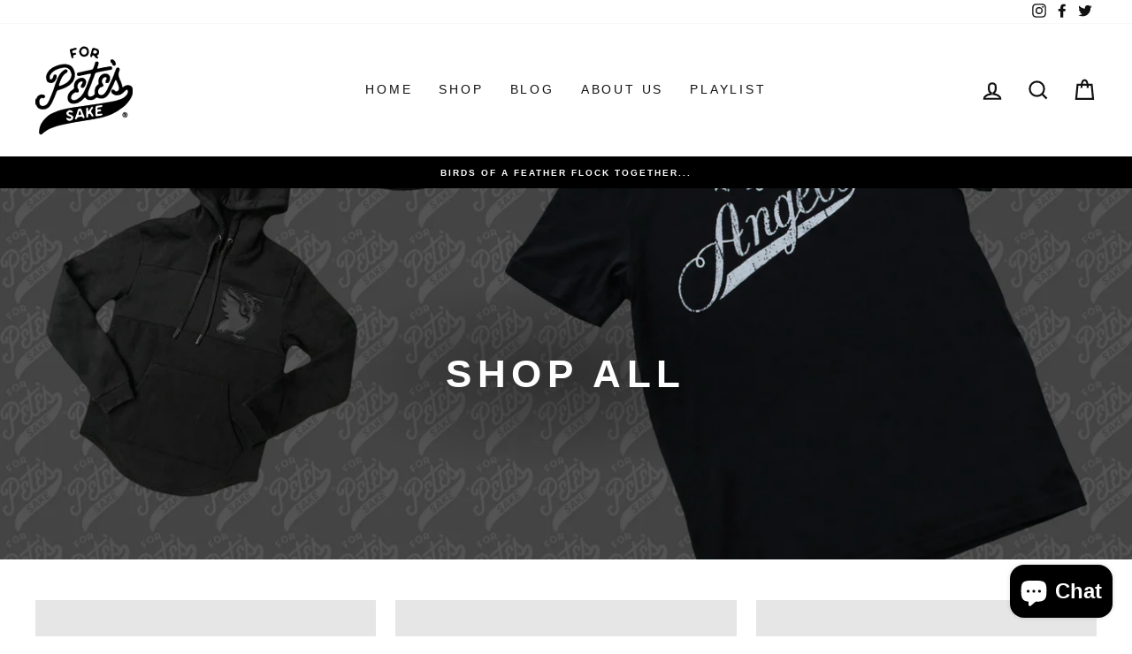

--- FILE ---
content_type: text/html; charset=utf-8
request_url: https://fxpxs.com/collections/all
body_size: 37194
content:
<!doctype html>
<html class="no-js" lang="en" dir="ltr">
<head>
  <meta charset="utf-8">
  <meta http-equiv="X-UA-Compatible" content="IE=edge,chrome=1">
  <meta name="viewport" content="width=device-width,initial-scale=1">
  <meta name="theme-color" content="#b99354">
  <link rel="canonical" href="https://fxpxs.com/collections/all">
  <link rel="canonical" href="https://fxpxs.com/collections/all">
  <link rel="preconnect" href="https://cdn.shopify.com">
  <link rel="preconnect" href="https://fonts.shopifycdn.com">
  <link rel="dns-prefetch" href="https://productreviews.shopifycdn.com">
  <link rel="dns-prefetch" href="https://ajax.googleapis.com">
  <link rel="dns-prefetch" href="https://maps.googleapis.com">
  <link rel="dns-prefetch" href="https://maps.gstatic.com"><link rel="shortcut icon" href="//fxpxs.com/cdn/shop/files/4ps_32x32.png?v=1613519796" type="image/png" /><title>Shop All
&ndash; For Pete&#39;s Sake ®
</title>
<meta property="og:site_name" content="For Pete&#39;s Sake ®">
  <meta property="og:url" content="https://fxpxs.com/collections/all">
  <meta property="og:title" content="Shop All">
  <meta property="og:type" content="website">
  <meta property="og:description" content="For Pete's Sake ® is a lifestyle brand from Santa Monica, CA founded in MMXIV. Streetwear brand featured on celebrity clients & tv such as TMZ, BET, VH1, etc. "><meta property="og:image" content="http://fxpxs.com/cdn/shop/collections/home-18_1200x630.jpg?v=1609848568">
  <meta property="og:image:secure_url" content="https://fxpxs.com/cdn/shop/collections/home-18_1200x630.jpg?v=1609848568">
  <meta name="twitter:site" content="@fxpxs">
  <meta name="twitter:card" content="summary_large_image">
  <meta name="twitter:title" content="Shop All">
  <meta name="twitter:description" content="For Pete's Sake ® is a lifestyle brand from Santa Monica, CA founded in MMXIV. Streetwear brand featured on celebrity clients & tv such as TMZ, BET, VH1, etc. ">
<style data-shopify>
  

  
  
  
</style><link href="//fxpxs.com/cdn/shop/t/36/assets/theme.css?v=124273134076837809531703120876" rel="stylesheet" type="text/css" media="all" />
<style data-shopify>:root {
    --typeHeaderPrimary: Helvetica;
    --typeHeaderFallback: Arial, sans-serif;
    --typeHeaderSize: 30px;
    --typeHeaderWeight: 700;
    --typeHeaderLineHeight: 1.2;
    --typeHeaderSpacing: 0.15em;

    --typeBasePrimary:Helvetica;
    --typeBaseFallback:Arial, sans-serif;
    --typeBaseSize: 14px;
    --typeBaseWeight: 400;
    --typeBaseSpacing: 0.05em;
    --typeBaseLineHeight: 1.4;

    --typeCollectionTitle: 23px;

    --iconWeight: 5px;
    --iconLinecaps: miter;

    
      --buttonRadius: 0px;
    

    --colorGridOverlayOpacity: 0.1;
  }</style><link href="//fxpxs.com/cdn/shop/t/36/assets/custom.scss.css?v=155618860305525128171639915579" rel="stylesheet" type="text/css" media="all" />

  <script>
    document.documentElement.className = document.documentElement.className.replace('no-js', 'js');

    window.theme = window.theme || {};
    theme.routes = {
      home: "/",
      cart: "/cart",
      cartAdd: "/cart/add.js",
      cartChange: "/cart/change"
    };
    theme.strings = {
      soldOut: "Sold Out",
      unavailable: "Unavailable",
      stockLabel: "Only [count] items in stock!",
      willNotShipUntil: "Will not ship until [date]",
      willBeInStockAfter: "Will be in stock after [date]",
      waitingForStock: "Inventory on the way",
      savePrice: "Save [saved_amount]",
      cartEmpty: "Your cart is currently empty.",
      cartTermsConfirmation: "You must agree with the terms and conditions of sales to check out"
    };
    theme.settings = {
      dynamicVariantsEnable: true,
      dynamicVariantType: "button",
      cartType: "drawer",
      moneyFormat: "\u003cspan class=money\u003e${{amount}}\u003c\/span\u003e",
      saveType: "dollar",
      recentlyViewedEnabled: false,
      predictiveSearch: false,
      predictiveSearchType: "product,article,page,collection",
      inventoryThreshold: 10,
      quickView: false,
      themeName: 'Impulse',
      themeVersion: "3.6.1"
    };
  </script>

  <script>window.performance && window.performance.mark && window.performance.mark('shopify.content_for_header.start');</script><meta name="facebook-domain-verification" content="xm7453fur092v4lgdvdy8mh7bsq6oz">
<meta name="facebook-domain-verification" content="bxyoxuhro43jmqz2fl57t0tzdreccb">
<meta name="google-site-verification" content="tKzQ7A2nZl-PkUI1W2g2_Z5ibIrM0NX9sbG4bidp4As">
<meta id="shopify-digital-wallet" name="shopify-digital-wallet" content="/6955005/digital_wallets/dialog">
<meta name="shopify-checkout-api-token" content="a34471baa8ae11db9e577031c10ab053">
<meta id="in-context-paypal-metadata" data-shop-id="6955005" data-venmo-supported="false" data-environment="production" data-locale="en_US" data-paypal-v4="true" data-currency="USD">
<link rel="alternate" type="application/atom+xml" title="Feed" href="/collections/all.atom" />
<link rel="next" href="/collections/all?page=2">
<link rel="alternate" type="application/json+oembed" href="https://fxpxs.com/collections/all.oembed">
<script async="async" src="/checkouts/internal/preloads.js?locale=en-US"></script>
<link rel="preconnect" href="https://shop.app" crossorigin="anonymous">
<script async="async" src="https://shop.app/checkouts/internal/preloads.js?locale=en-US&shop_id=6955005" crossorigin="anonymous"></script>
<script id="apple-pay-shop-capabilities" type="application/json">{"shopId":6955005,"countryCode":"US","currencyCode":"USD","merchantCapabilities":["supports3DS"],"merchantId":"gid:\/\/shopify\/Shop\/6955005","merchantName":"For Pete's Sake ®","requiredBillingContactFields":["postalAddress","email"],"requiredShippingContactFields":["postalAddress","email"],"shippingType":"shipping","supportedNetworks":["visa","masterCard","amex","discover","elo","jcb"],"total":{"type":"pending","label":"For Pete's Sake ®","amount":"1.00"},"shopifyPaymentsEnabled":true,"supportsSubscriptions":true}</script>
<script id="shopify-features" type="application/json">{"accessToken":"a34471baa8ae11db9e577031c10ab053","betas":["rich-media-storefront-analytics"],"domain":"fxpxs.com","predictiveSearch":true,"shopId":6955005,"locale":"en"}</script>
<script>var Shopify = Shopify || {};
Shopify.shop = "for-petes-sake.myshopify.com";
Shopify.locale = "en";
Shopify.currency = {"active":"USD","rate":"1.0"};
Shopify.country = "US";
Shopify.theme = {"name":"Impulse (Asset E-Commerce) - Theme In Developme...","id":127997771929,"schema_name":"Impulse","schema_version":"3.6.1","theme_store_id":null,"role":"main"};
Shopify.theme.handle = "null";
Shopify.theme.style = {"id":null,"handle":null};
Shopify.cdnHost = "fxpxs.com/cdn";
Shopify.routes = Shopify.routes || {};
Shopify.routes.root = "/";</script>
<script type="module">!function(o){(o.Shopify=o.Shopify||{}).modules=!0}(window);</script>
<script>!function(o){function n(){var o=[];function n(){o.push(Array.prototype.slice.apply(arguments))}return n.q=o,n}var t=o.Shopify=o.Shopify||{};t.loadFeatures=n(),t.autoloadFeatures=n()}(window);</script>
<script>
  window.ShopifyPay = window.ShopifyPay || {};
  window.ShopifyPay.apiHost = "shop.app\/pay";
  window.ShopifyPay.redirectState = null;
</script>
<script id="shop-js-analytics" type="application/json">{"pageType":"collection"}</script>
<script defer="defer" async type="module" src="//fxpxs.com/cdn/shopifycloud/shop-js/modules/v2/client.init-shop-cart-sync_DlSlHazZ.en.esm.js"></script>
<script defer="defer" async type="module" src="//fxpxs.com/cdn/shopifycloud/shop-js/modules/v2/chunk.common_D16XZWos.esm.js"></script>
<script type="module">
  await import("//fxpxs.com/cdn/shopifycloud/shop-js/modules/v2/client.init-shop-cart-sync_DlSlHazZ.en.esm.js");
await import("//fxpxs.com/cdn/shopifycloud/shop-js/modules/v2/chunk.common_D16XZWos.esm.js");

  window.Shopify.SignInWithShop?.initShopCartSync?.({"fedCMEnabled":true,"windoidEnabled":true});

</script>
<script>
  window.Shopify = window.Shopify || {};
  if (!window.Shopify.featureAssets) window.Shopify.featureAssets = {};
  window.Shopify.featureAssets['shop-js'] = {"shop-cart-sync":["modules/v2/client.shop-cart-sync_DKWYiEUO.en.esm.js","modules/v2/chunk.common_D16XZWos.esm.js"],"init-fed-cm":["modules/v2/client.init-fed-cm_vfPMjZAC.en.esm.js","modules/v2/chunk.common_D16XZWos.esm.js"],"init-shop-email-lookup-coordinator":["modules/v2/client.init-shop-email-lookup-coordinator_CR38P6MB.en.esm.js","modules/v2/chunk.common_D16XZWos.esm.js"],"init-shop-cart-sync":["modules/v2/client.init-shop-cart-sync_DlSlHazZ.en.esm.js","modules/v2/chunk.common_D16XZWos.esm.js"],"shop-cash-offers":["modules/v2/client.shop-cash-offers_CJw4IQ6B.en.esm.js","modules/v2/chunk.common_D16XZWos.esm.js","modules/v2/chunk.modal_UwFWkumu.esm.js"],"shop-toast-manager":["modules/v2/client.shop-toast-manager_BY778Uv6.en.esm.js","modules/v2/chunk.common_D16XZWos.esm.js"],"init-windoid":["modules/v2/client.init-windoid_DVhZdEm3.en.esm.js","modules/v2/chunk.common_D16XZWos.esm.js"],"shop-button":["modules/v2/client.shop-button_D2ZzKUPa.en.esm.js","modules/v2/chunk.common_D16XZWos.esm.js"],"avatar":["modules/v2/client.avatar_BTnouDA3.en.esm.js"],"init-customer-accounts-sign-up":["modules/v2/client.init-customer-accounts-sign-up_CQZUmjGN.en.esm.js","modules/v2/client.shop-login-button_Cu5K-F7X.en.esm.js","modules/v2/chunk.common_D16XZWos.esm.js","modules/v2/chunk.modal_UwFWkumu.esm.js"],"pay-button":["modules/v2/client.pay-button_CcBqbGU7.en.esm.js","modules/v2/chunk.common_D16XZWos.esm.js"],"init-shop-for-new-customer-accounts":["modules/v2/client.init-shop-for-new-customer-accounts_B5DR5JTE.en.esm.js","modules/v2/client.shop-login-button_Cu5K-F7X.en.esm.js","modules/v2/chunk.common_D16XZWos.esm.js","modules/v2/chunk.modal_UwFWkumu.esm.js"],"shop-login-button":["modules/v2/client.shop-login-button_Cu5K-F7X.en.esm.js","modules/v2/chunk.common_D16XZWos.esm.js","modules/v2/chunk.modal_UwFWkumu.esm.js"],"shop-follow-button":["modules/v2/client.shop-follow-button_BX8Slf17.en.esm.js","modules/v2/chunk.common_D16XZWos.esm.js","modules/v2/chunk.modal_UwFWkumu.esm.js"],"init-customer-accounts":["modules/v2/client.init-customer-accounts_DjKkmQ2w.en.esm.js","modules/v2/client.shop-login-button_Cu5K-F7X.en.esm.js","modules/v2/chunk.common_D16XZWos.esm.js","modules/v2/chunk.modal_UwFWkumu.esm.js"],"lead-capture":["modules/v2/client.lead-capture_ChWCg7nV.en.esm.js","modules/v2/chunk.common_D16XZWos.esm.js","modules/v2/chunk.modal_UwFWkumu.esm.js"],"checkout-modal":["modules/v2/client.checkout-modal_DPnpVyv-.en.esm.js","modules/v2/chunk.common_D16XZWos.esm.js","modules/v2/chunk.modal_UwFWkumu.esm.js"],"shop-login":["modules/v2/client.shop-login_leRXJtcZ.en.esm.js","modules/v2/chunk.common_D16XZWos.esm.js","modules/v2/chunk.modal_UwFWkumu.esm.js"],"payment-terms":["modules/v2/client.payment-terms_Bp9K0NXD.en.esm.js","modules/v2/chunk.common_D16XZWos.esm.js","modules/v2/chunk.modal_UwFWkumu.esm.js"]};
</script>
<script>(function() {
  var isLoaded = false;
  function asyncLoad() {
    if (isLoaded) return;
    isLoaded = true;
    var urls = ["https:\/\/instafeed.nfcube.com\/cdn\/43f8b9ba4a3e58e61ab3013dd58d5cb9.js?shop=for-petes-sake.myshopify.com","https:\/\/cdn.eggflow.com\/v1\/en_US\/sticky.js?init=5ff3fa2e4284f\u0026app=stickybutton\u0026shop=for-petes-sake.myshopify.com","https:\/\/cdn.shopify.com\/s\/files\/1\/0695\/5005\/t\/29\/assets\/ba_fb_6955005.js?v=1610345474\u0026shop=for-petes-sake.myshopify.com","https:\/\/cdn.shopify.com\/s\/files\/1\/0695\/5005\/t\/29\/assets\/bis_6955005.js?v=1611245351\u0026shop=for-petes-sake.myshopify.com","https:\/\/cdn.recovermycart.com\/scripts\/keepcart\/CartJS.min.js?shop=for-petes-sake.myshopify.com\u0026shop=for-petes-sake.myshopify.com","https:\/\/static.shopapps.ai\/widget.js?shop=for-petes-sake.myshopify.com","https:\/\/static.klaviyo.com\/onsite\/js\/VkXpSS\/klaviyo.js?company_id=VkXpSS\u0026shop=for-petes-sake.myshopify.com"];
    for (var i = 0; i < urls.length; i++) {
      var s = document.createElement('script');
      s.type = 'text/javascript';
      s.async = true;
      s.src = urls[i];
      var x = document.getElementsByTagName('script')[0];
      x.parentNode.insertBefore(s, x);
    }
  };
  if(window.attachEvent) {
    window.attachEvent('onload', asyncLoad);
  } else {
    window.addEventListener('load', asyncLoad, false);
  }
})();</script>
<script id="__st">var __st={"a":6955005,"offset":-28800,"reqid":"3dc58cda-6e2d-471c-b857-d3a14cf442e7-1768569000","pageurl":"fxpxs.com\/collections\/all","u":"cd5f3843fe14","p":"collection","rtyp":"collection","rid":239800221849};</script>
<script>window.ShopifyPaypalV4VisibilityTracking = true;</script>
<script id="captcha-bootstrap">!function(){'use strict';const t='contact',e='account',n='new_comment',o=[[t,t],['blogs',n],['comments',n],[t,'customer']],c=[[e,'customer_login'],[e,'guest_login'],[e,'recover_customer_password'],[e,'create_customer']],r=t=>t.map((([t,e])=>`form[action*='/${t}']:not([data-nocaptcha='true']) input[name='form_type'][value='${e}']`)).join(','),a=t=>()=>t?[...document.querySelectorAll(t)].map((t=>t.form)):[];function s(){const t=[...o],e=r(t);return a(e)}const i='password',u='form_key',d=['recaptcha-v3-token','g-recaptcha-response','h-captcha-response',i],f=()=>{try{return window.sessionStorage}catch{return}},m='__shopify_v',_=t=>t.elements[u];function p(t,e,n=!1){try{const o=window.sessionStorage,c=JSON.parse(o.getItem(e)),{data:r}=function(t){const{data:e,action:n}=t;return t[m]||n?{data:e,action:n}:{data:t,action:n}}(c);for(const[e,n]of Object.entries(r))t.elements[e]&&(t.elements[e].value=n);n&&o.removeItem(e)}catch(o){console.error('form repopulation failed',{error:o})}}const l='form_type',E='cptcha';function T(t){t.dataset[E]=!0}const w=window,h=w.document,L='Shopify',v='ce_forms',y='captcha';let A=!1;((t,e)=>{const n=(g='f06e6c50-85a8-45c8-87d0-21a2b65856fe',I='https://cdn.shopify.com/shopifycloud/storefront-forms-hcaptcha/ce_storefront_forms_captcha_hcaptcha.v1.5.2.iife.js',D={infoText:'Protected by hCaptcha',privacyText:'Privacy',termsText:'Terms'},(t,e,n)=>{const o=w[L][v],c=o.bindForm;if(c)return c(t,g,e,D).then(n);var r;o.q.push([[t,g,e,D],n]),r=I,A||(h.body.append(Object.assign(h.createElement('script'),{id:'captcha-provider',async:!0,src:r})),A=!0)});var g,I,D;w[L]=w[L]||{},w[L][v]=w[L][v]||{},w[L][v].q=[],w[L][y]=w[L][y]||{},w[L][y].protect=function(t,e){n(t,void 0,e),T(t)},Object.freeze(w[L][y]),function(t,e,n,w,h,L){const[v,y,A,g]=function(t,e,n){const i=e?o:[],u=t?c:[],d=[...i,...u],f=r(d),m=r(i),_=r(d.filter((([t,e])=>n.includes(e))));return[a(f),a(m),a(_),s()]}(w,h,L),I=t=>{const e=t.target;return e instanceof HTMLFormElement?e:e&&e.form},D=t=>v().includes(t);t.addEventListener('submit',(t=>{const e=I(t);if(!e)return;const n=D(e)&&!e.dataset.hcaptchaBound&&!e.dataset.recaptchaBound,o=_(e),c=g().includes(e)&&(!o||!o.value);(n||c)&&t.preventDefault(),c&&!n&&(function(t){try{if(!f())return;!function(t){const e=f();if(!e)return;const n=_(t);if(!n)return;const o=n.value;o&&e.removeItem(o)}(t);const e=Array.from(Array(32),(()=>Math.random().toString(36)[2])).join('');!function(t,e){_(t)||t.append(Object.assign(document.createElement('input'),{type:'hidden',name:u})),t.elements[u].value=e}(t,e),function(t,e){const n=f();if(!n)return;const o=[...t.querySelectorAll(`input[type='${i}']`)].map((({name:t})=>t)),c=[...d,...o],r={};for(const[a,s]of new FormData(t).entries())c.includes(a)||(r[a]=s);n.setItem(e,JSON.stringify({[m]:1,action:t.action,data:r}))}(t,e)}catch(e){console.error('failed to persist form',e)}}(e),e.submit())}));const S=(t,e)=>{t&&!t.dataset[E]&&(n(t,e.some((e=>e===t))),T(t))};for(const o of['focusin','change'])t.addEventListener(o,(t=>{const e=I(t);D(e)&&S(e,y())}));const B=e.get('form_key'),M=e.get(l),P=B&&M;t.addEventListener('DOMContentLoaded',(()=>{const t=y();if(P)for(const e of t)e.elements[l].value===M&&p(e,B);[...new Set([...A(),...v().filter((t=>'true'===t.dataset.shopifyCaptcha))])].forEach((e=>S(e,t)))}))}(h,new URLSearchParams(w.location.search),n,t,e,['guest_login'])})(!0,!0)}();</script>
<script integrity="sha256-4kQ18oKyAcykRKYeNunJcIwy7WH5gtpwJnB7kiuLZ1E=" data-source-attribution="shopify.loadfeatures" defer="defer" src="//fxpxs.com/cdn/shopifycloud/storefront/assets/storefront/load_feature-a0a9edcb.js" crossorigin="anonymous"></script>
<script crossorigin="anonymous" defer="defer" src="//fxpxs.com/cdn/shopifycloud/storefront/assets/shopify_pay/storefront-65b4c6d7.js?v=20250812"></script>
<script data-source-attribution="shopify.dynamic_checkout.dynamic.init">var Shopify=Shopify||{};Shopify.PaymentButton=Shopify.PaymentButton||{isStorefrontPortableWallets:!0,init:function(){window.Shopify.PaymentButton.init=function(){};var t=document.createElement("script");t.src="https://fxpxs.com/cdn/shopifycloud/portable-wallets/latest/portable-wallets.en.js",t.type="module",document.head.appendChild(t)}};
</script>
<script data-source-attribution="shopify.dynamic_checkout.buyer_consent">
  function portableWalletsHideBuyerConsent(e){var t=document.getElementById("shopify-buyer-consent"),n=document.getElementById("shopify-subscription-policy-button");t&&n&&(t.classList.add("hidden"),t.setAttribute("aria-hidden","true"),n.removeEventListener("click",e))}function portableWalletsShowBuyerConsent(e){var t=document.getElementById("shopify-buyer-consent"),n=document.getElementById("shopify-subscription-policy-button");t&&n&&(t.classList.remove("hidden"),t.removeAttribute("aria-hidden"),n.addEventListener("click",e))}window.Shopify?.PaymentButton&&(window.Shopify.PaymentButton.hideBuyerConsent=portableWalletsHideBuyerConsent,window.Shopify.PaymentButton.showBuyerConsent=portableWalletsShowBuyerConsent);
</script>
<script data-source-attribution="shopify.dynamic_checkout.cart.bootstrap">document.addEventListener("DOMContentLoaded",(function(){function t(){return document.querySelector("shopify-accelerated-checkout-cart, shopify-accelerated-checkout")}if(t())Shopify.PaymentButton.init();else{new MutationObserver((function(e,n){t()&&(Shopify.PaymentButton.init(),n.disconnect())})).observe(document.body,{childList:!0,subtree:!0})}}));
</script>
<link id="shopify-accelerated-checkout-styles" rel="stylesheet" media="screen" href="https://fxpxs.com/cdn/shopifycloud/portable-wallets/latest/accelerated-checkout-backwards-compat.css" crossorigin="anonymous">
<style id="shopify-accelerated-checkout-cart">
        #shopify-buyer-consent {
  margin-top: 1em;
  display: inline-block;
  width: 100%;
}

#shopify-buyer-consent.hidden {
  display: none;
}

#shopify-subscription-policy-button {
  background: none;
  border: none;
  padding: 0;
  text-decoration: underline;
  font-size: inherit;
  cursor: pointer;
}

#shopify-subscription-policy-button::before {
  box-shadow: none;
}

      </style>

<script>window.performance && window.performance.mark && window.performance.mark('shopify.content_for_header.end');</script>

  <script src="//fxpxs.com/cdn/shop/t/36/assets/vendor-scripts-v7.js" defer="defer"></script><script src="//fxpxs.com/cdn/shop/t/36/assets/theme.js?v=9435249751767744711639915563" defer="defer"></script><script>var loox_global_hash = '1657230363302';</script><style>.loox-reviews-default { max-width: 1200px; margin: 0 auto; }.loox-rating .loox-icon { color:#b99354; }</style>

<script type="text/javascript">
  //BOOSTER APPS COMMON JS CODE
  window.BoosterApps = window.BoosterApps || {};
  window.BoosterApps.common = window.BoosterApps.common || {};
  window.BoosterApps.common.shop = {
    permanent_domain: 'for-petes-sake.myshopify.com',
    currency: "USD",
    money_format: "\u003cspan class=money\u003e${{amount}}\u003c\/span\u003e",
    id: 6955005
  };
  

  window.BoosterApps.common.template = 'collection';
  window.BoosterApps.common.cart = {};
  window.BoosterApps.common.vapid_public_key = "BO5RJ2FA8w6MW2Qt1_MKSFtoVpVjUMLYkHb2arb7zZxEaYGTMuLvmZGabSHj8q0EwlzLWBAcAU_0z-z9Xps8kF8=";
  window.BoosterApps.global_config = {"asset_urls":{"loy":{"init_js":"https:\/\/cdn.shopify.com\/s\/files\/1\/0194\/1736\/6592\/t\/1\/assets\/ba_loy_init.js?v=1639784881","widget_js":"https:\/\/cdn.shopify.com\/s\/files\/1\/0194\/1736\/6592\/t\/1\/assets\/ba_loy_widget.js?v=1639784884","widget_css":"https:\/\/cdn.shopify.com\/s\/files\/1\/0194\/1736\/6592\/t\/1\/assets\/ba_loy_widget.css?v=1630424861"},"rev":{"init_js":null,"widget_js":null,"modal_js":null,"widget_css":null,"modal_css":null},"pu":{"init_js":"https:\/\/cdn.shopify.com\/s\/files\/1\/0194\/1736\/6592\/t\/1\/assets\/ba_pu_init.js?v=1635877170"},"bis":{"init_js":"https:\/\/cdn.shopify.com\/s\/files\/1\/0194\/1736\/6592\/t\/1\/assets\/ba_bis_init.js?v=1633795418","modal_js":"https:\/\/cdn.shopify.com\/s\/files\/1\/0194\/1736\/6592\/t\/1\/assets\/ba_bis_modal.js?v=1633795421","modal_css":"https:\/\/cdn.shopify.com\/s\/files\/1\/0194\/1736\/6592\/t\/1\/assets\/ba_bis_modal.css?v=1620346071"},"widgets":{"init_js":"https:\/\/cdn.shopify.com\/s\/files\/1\/0194\/1736\/6592\/t\/1\/assets\/ba_widget_init.js?v=1635877278","modal_js":"https:\/\/cdn.shopify.com\/s\/files\/1\/0194\/1736\/6592\/t\/1\/assets\/ba_widget_modal.js?v=1635877281","modal_css":"https:\/\/cdn.shopify.com\/s\/files\/1\/0194\/1736\/6592\/t\/1\/assets\/ba_widget_modal.css?v=1634823107"},"global":{"helper_js":"https:\/\/cdn.shopify.com\/s\/files\/1\/0194\/1736\/6592\/t\/1\/assets\/ba_tracking.js?v=1637601969"}},"proxy_paths":{"bis":"\/apps\/ba_fb_app","app_metrics":"\/apps\/ba_fb_app\/app_metrics","push_subscription":"\/apps\/ba_fb_app\/push"},"aat":["bis"],"pv":false,"bam":false};




    window.BoosterApps.bis_config = {"restock_title":"Your item is back in stock 🎉","restock_body":"Click here to complete your purchase","email_subject":"[product_title] is now available from [shop_name]","email_header_bg_color":"#4e9de0","email_header_text_color":"#ffffff","email_header_text":"[product_title]","email_header_buy":"Buy Now","email_header_subheader_text":"is now available from [shop_name]","email_body_headline_color":"#4e9de0","email_body_background_color":"#ffffff","email_body_text_color":"#333333","email_body_link_color":"#4e9de0","email_body_headline_text":"[product_title]","email_body_content_text":"The product availability you subscribed to is now available! Click the button below to place your order","email_buy_button_bg_color":"#4e9de0","email_buy_button_text_color":"#ffffff","email_buy_button_caption_text":"Buy Now","email_footer_text_color":"#bbbbbb","email_footer_link_color":"#4e9de0","email_footer_content_text":"","widget_button_enabled":"1","widget_button_caption_text":"NOTIFY WHEN AVAILABLE","widget_button_text_size":"16","widget_button_position":"left_edge","widget_button_corner_offset":"100","widget_button_bg_color":"#b99354","widget_button_text_color":"#ffffff","widget_button_border_color":"","widget_button_border_radius":4,"widget_button_border_size":"","pre_order_enabled":false,"only_show_tracked_inventory":true,"modal_header_text":"NOTIFY ME WHEN AVAILABLE","modal_body_text":"Subscribe to this product to receive a notification once it becomes available","modal_email_address_label":"Email Address","modal_button_label":"Notify me when available","modal_footer_text":"You will receive a one time notification when the product becomes available. We won't share your info with anyone.","modal_close_button_tooltip":"","modal_quantity_req":false,"modal_quantity_req_label":"Quantity Required","modal_hide_dup_variants":"0","modal_reg_complete_text":"Notification saved","modal_invalid_email_text":"The email address you entered is invalid","modal_already_reg_text":"Already registered for this product","modal_quantity_invalid_text":"","modal_bg_color":"#ffffff","modal_text_color":"#333333","modal_close_button_color":"","modal_overlay_tint_color":"","modal_button_text_color":"#ffffff","modal_button_bg_color":"#b99354","modal_success_msg_text_color":"#b99354","modal_success_msg_bg_color":"#fafafa","modal_error_msg_text_color":"#a94442","modal_error_msg_bg_color":"#f2dede","modal_channel_text_color":"#ffffff","modal_channel_bg_color":"#4ed14e","modal_accepts_marketing":"Subscribe me to news and offers (optional)","modal_receive_push_notification":"Receive Push Notification","instant_notifications_enabled":false,"instant_notification_emails":"","max_instant_notifications":5,"email_summary_enabled":false,"email_summary_emails":"","email_summary_last_sent_at":"","customer_checkbox_enabled":false,"customer_checkbox_default":false,"customer_checkbox_label":"Add me to the store mailing list","email_body_img_size":100,"booster_option_selector":"","uses_radio":false,"notification_min_quantity":1,"notifications_enabled":true,"notification_order":"first","custom_css":"#booster-select-wrapper #variants { display:none; }","back_in_stock_email_settings":{"enabled":0,"subject":"Your item is back in stock 🎉","title":"{{product_title}} is now available to order from {{shop_name}}","subtitle":"Click below to place your order.","button_text":"Order Now","subtext":"","subscription_source":"You were sent this email because you requested a back in stock notification for this item"},"email_enabled":false};
    window.BoosterApps.bis_config.domain_name = "back-in-stock.boosterapps.com";

  

</script>


<script type="text/javascript">
  !function(e){var t={};function r(n){if(t[n])return t[n].exports;var o=t[n]={i:n,l:!1,exports:{}};return e[n].call(o.exports,o,o.exports,r),o.l=!0,o.exports}r.m=e,r.c=t,r.d=function(e,t,n){r.o(e,t)||Object.defineProperty(e,t,{enumerable:!0,get:n})},r.r=function(e){"undefined"!==typeof Symbol&&Symbol.toStringTag&&Object.defineProperty(e,Symbol.toStringTag,{value:"Module"}),Object.defineProperty(e,"__esModule",{value:!0})},r.t=function(e,t){if(1&t&&(e=r(e)),8&t)return e;if(4&t&&"object"===typeof e&&e&&e.__esModule)return e;var n=Object.create(null);if(r.r(n),Object.defineProperty(n,"default",{enumerable:!0,value:e}),2&t&&"string"!=typeof e)for(var o in e)r.d(n,o,function(t){return e[t]}.bind(null,o));return n},r.n=function(e){var t=e&&e.__esModule?function(){return e.default}:function(){return e};return r.d(t,"a",t),t},r.o=function(e,t){return Object.prototype.hasOwnProperty.call(e,t)},r.p="https://back-in-stock.boosterapps.com/packs/",r(r.s=43)}({43:function(e,t){}});
//# sourceMappingURL=application-ae5deb3644d1fdfc3ef0.js.map

  //Global snippet for Booster Apps
  //this is updated automatically - do not edit manually.

  function loadScript(src, defer, done) {
    var js = document.createElement('script');
    js.src = src;
    js.defer = defer;
    js.onload = function(){done();};
    js.onerror = function(){
      done(new Error('Failed to load script ' + src));
    };
    document.head.appendChild(js);
  }

  function browserSupportsAllFeatures() {
    return window.Promise && window.fetch && window.Symbol;
  }

  if (browserSupportsAllFeatures()) {
    main();
  } else {
    loadScript('https://polyfill-fastly.net/v3/polyfill.min.js?features=Promise,fetch', true, main);
  }

  function loadAppScripts(){


      loadScript(window.BoosterApps.global_config.asset_urls.bis.init_js, true, function(){});

  }

  function main(err) {
    //isolate the scope
    loadScript(window.BoosterApps.global_config.asset_urls.global.helper_js, false, loadAppScripts);
  }
</script>

<script src="https://cdn.shopify.com/extensions/7bc9bb47-adfa-4267-963e-cadee5096caf/inbox-1252/assets/inbox-chat-loader.js" type="text/javascript" defer="defer"></script>
<link href="https://monorail-edge.shopifysvc.com" rel="dns-prefetch">
<script>(function(){if ("sendBeacon" in navigator && "performance" in window) {try {var session_token_from_headers = performance.getEntriesByType('navigation')[0].serverTiming.find(x => x.name == '_s').description;} catch {var session_token_from_headers = undefined;}var session_cookie_matches = document.cookie.match(/_shopify_s=([^;]*)/);var session_token_from_cookie = session_cookie_matches && session_cookie_matches.length === 2 ? session_cookie_matches[1] : "";var session_token = session_token_from_headers || session_token_from_cookie || "";function handle_abandonment_event(e) {var entries = performance.getEntries().filter(function(entry) {return /monorail-edge.shopifysvc.com/.test(entry.name);});if (!window.abandonment_tracked && entries.length === 0) {window.abandonment_tracked = true;var currentMs = Date.now();var navigation_start = performance.timing.navigationStart;var payload = {shop_id: 6955005,url: window.location.href,navigation_start,duration: currentMs - navigation_start,session_token,page_type: "collection"};window.navigator.sendBeacon("https://monorail-edge.shopifysvc.com/v1/produce", JSON.stringify({schema_id: "online_store_buyer_site_abandonment/1.1",payload: payload,metadata: {event_created_at_ms: currentMs,event_sent_at_ms: currentMs}}));}}window.addEventListener('pagehide', handle_abandonment_event);}}());</script>
<script id="web-pixels-manager-setup">(function e(e,d,r,n,o){if(void 0===o&&(o={}),!Boolean(null===(a=null===(i=window.Shopify)||void 0===i?void 0:i.analytics)||void 0===a?void 0:a.replayQueue)){var i,a;window.Shopify=window.Shopify||{};var t=window.Shopify;t.analytics=t.analytics||{};var s=t.analytics;s.replayQueue=[],s.publish=function(e,d,r){return s.replayQueue.push([e,d,r]),!0};try{self.performance.mark("wpm:start")}catch(e){}var l=function(){var e={modern:/Edge?\/(1{2}[4-9]|1[2-9]\d|[2-9]\d{2}|\d{4,})\.\d+(\.\d+|)|Firefox\/(1{2}[4-9]|1[2-9]\d|[2-9]\d{2}|\d{4,})\.\d+(\.\d+|)|Chrom(ium|e)\/(9{2}|\d{3,})\.\d+(\.\d+|)|(Maci|X1{2}).+ Version\/(15\.\d+|(1[6-9]|[2-9]\d|\d{3,})\.\d+)([,.]\d+|)( \(\w+\)|)( Mobile\/\w+|) Safari\/|Chrome.+OPR\/(9{2}|\d{3,})\.\d+\.\d+|(CPU[ +]OS|iPhone[ +]OS|CPU[ +]iPhone|CPU IPhone OS|CPU iPad OS)[ +]+(15[._]\d+|(1[6-9]|[2-9]\d|\d{3,})[._]\d+)([._]\d+|)|Android:?[ /-](13[3-9]|1[4-9]\d|[2-9]\d{2}|\d{4,})(\.\d+|)(\.\d+|)|Android.+Firefox\/(13[5-9]|1[4-9]\d|[2-9]\d{2}|\d{4,})\.\d+(\.\d+|)|Android.+Chrom(ium|e)\/(13[3-9]|1[4-9]\d|[2-9]\d{2}|\d{4,})\.\d+(\.\d+|)|SamsungBrowser\/([2-9]\d|\d{3,})\.\d+/,legacy:/Edge?\/(1[6-9]|[2-9]\d|\d{3,})\.\d+(\.\d+|)|Firefox\/(5[4-9]|[6-9]\d|\d{3,})\.\d+(\.\d+|)|Chrom(ium|e)\/(5[1-9]|[6-9]\d|\d{3,})\.\d+(\.\d+|)([\d.]+$|.*Safari\/(?![\d.]+ Edge\/[\d.]+$))|(Maci|X1{2}).+ Version\/(10\.\d+|(1[1-9]|[2-9]\d|\d{3,})\.\d+)([,.]\d+|)( \(\w+\)|)( Mobile\/\w+|) Safari\/|Chrome.+OPR\/(3[89]|[4-9]\d|\d{3,})\.\d+\.\d+|(CPU[ +]OS|iPhone[ +]OS|CPU[ +]iPhone|CPU IPhone OS|CPU iPad OS)[ +]+(10[._]\d+|(1[1-9]|[2-9]\d|\d{3,})[._]\d+)([._]\d+|)|Android:?[ /-](13[3-9]|1[4-9]\d|[2-9]\d{2}|\d{4,})(\.\d+|)(\.\d+|)|Mobile Safari.+OPR\/([89]\d|\d{3,})\.\d+\.\d+|Android.+Firefox\/(13[5-9]|1[4-9]\d|[2-9]\d{2}|\d{4,})\.\d+(\.\d+|)|Android.+Chrom(ium|e)\/(13[3-9]|1[4-9]\d|[2-9]\d{2}|\d{4,})\.\d+(\.\d+|)|Android.+(UC? ?Browser|UCWEB|U3)[ /]?(15\.([5-9]|\d{2,})|(1[6-9]|[2-9]\d|\d{3,})\.\d+)\.\d+|SamsungBrowser\/(5\.\d+|([6-9]|\d{2,})\.\d+)|Android.+MQ{2}Browser\/(14(\.(9|\d{2,})|)|(1[5-9]|[2-9]\d|\d{3,})(\.\d+|))(\.\d+|)|K[Aa][Ii]OS\/(3\.\d+|([4-9]|\d{2,})\.\d+)(\.\d+|)/},d=e.modern,r=e.legacy,n=navigator.userAgent;return n.match(d)?"modern":n.match(r)?"legacy":"unknown"}(),u="modern"===l?"modern":"legacy",c=(null!=n?n:{modern:"",legacy:""})[u],f=function(e){return[e.baseUrl,"/wpm","/b",e.hashVersion,"modern"===e.buildTarget?"m":"l",".js"].join("")}({baseUrl:d,hashVersion:r,buildTarget:u}),m=function(e){var d=e.version,r=e.bundleTarget,n=e.surface,o=e.pageUrl,i=e.monorailEndpoint;return{emit:function(e){var a=e.status,t=e.errorMsg,s=(new Date).getTime(),l=JSON.stringify({metadata:{event_sent_at_ms:s},events:[{schema_id:"web_pixels_manager_load/3.1",payload:{version:d,bundle_target:r,page_url:o,status:a,surface:n,error_msg:t},metadata:{event_created_at_ms:s}}]});if(!i)return console&&console.warn&&console.warn("[Web Pixels Manager] No Monorail endpoint provided, skipping logging."),!1;try{return self.navigator.sendBeacon.bind(self.navigator)(i,l)}catch(e){}var u=new XMLHttpRequest;try{return u.open("POST",i,!0),u.setRequestHeader("Content-Type","text/plain"),u.send(l),!0}catch(e){return console&&console.warn&&console.warn("[Web Pixels Manager] Got an unhandled error while logging to Monorail."),!1}}}}({version:r,bundleTarget:l,surface:e.surface,pageUrl:self.location.href,monorailEndpoint:e.monorailEndpoint});try{o.browserTarget=l,function(e){var d=e.src,r=e.async,n=void 0===r||r,o=e.onload,i=e.onerror,a=e.sri,t=e.scriptDataAttributes,s=void 0===t?{}:t,l=document.createElement("script"),u=document.querySelector("head"),c=document.querySelector("body");if(l.async=n,l.src=d,a&&(l.integrity=a,l.crossOrigin="anonymous"),s)for(var f in s)if(Object.prototype.hasOwnProperty.call(s,f))try{l.dataset[f]=s[f]}catch(e){}if(o&&l.addEventListener("load",o),i&&l.addEventListener("error",i),u)u.appendChild(l);else{if(!c)throw new Error("Did not find a head or body element to append the script");c.appendChild(l)}}({src:f,async:!0,onload:function(){if(!function(){var e,d;return Boolean(null===(d=null===(e=window.Shopify)||void 0===e?void 0:e.analytics)||void 0===d?void 0:d.initialized)}()){var d=window.webPixelsManager.init(e)||void 0;if(d){var r=window.Shopify.analytics;r.replayQueue.forEach((function(e){var r=e[0],n=e[1],o=e[2];d.publishCustomEvent(r,n,o)})),r.replayQueue=[],r.publish=d.publishCustomEvent,r.visitor=d.visitor,r.initialized=!0}}},onerror:function(){return m.emit({status:"failed",errorMsg:"".concat(f," has failed to load")})},sri:function(e){var d=/^sha384-[A-Za-z0-9+/=]+$/;return"string"==typeof e&&d.test(e)}(c)?c:"",scriptDataAttributes:o}),m.emit({status:"loading"})}catch(e){m.emit({status:"failed",errorMsg:(null==e?void 0:e.message)||"Unknown error"})}}})({shopId: 6955005,storefrontBaseUrl: "https://fxpxs.com",extensionsBaseUrl: "https://extensions.shopifycdn.com/cdn/shopifycloud/web-pixels-manager",monorailEndpoint: "https://monorail-edge.shopifysvc.com/unstable/produce_batch",surface: "storefront-renderer",enabledBetaFlags: ["2dca8a86"],webPixelsConfigList: [{"id":"662110361","configuration":"{\"config\":\"{\\\"pixel_id\\\":\\\"GT-M6X9PPB8\\\",\\\"target_country\\\":\\\"US\\\",\\\"gtag_events\\\":[{\\\"type\\\":\\\"purchase\\\",\\\"action_label\\\":\\\"MC-RX7DHZ706L\\\"},{\\\"type\\\":\\\"page_view\\\",\\\"action_label\\\":\\\"MC-RX7DHZ706L\\\"},{\\\"type\\\":\\\"view_item\\\",\\\"action_label\\\":\\\"MC-RX7DHZ706L\\\"}],\\\"enable_monitoring_mode\\\":false}\"}","eventPayloadVersion":"v1","runtimeContext":"OPEN","scriptVersion":"b2a88bafab3e21179ed38636efcd8a93","type":"APP","apiClientId":1780363,"privacyPurposes":[],"dataSharingAdjustments":{"protectedCustomerApprovalScopes":["read_customer_address","read_customer_email","read_customer_name","read_customer_personal_data","read_customer_phone"]}},{"id":"480313497","configuration":"{\"pixelCode\":\"CLHFKJRC77UCNJTDNDSG\"}","eventPayloadVersion":"v1","runtimeContext":"STRICT","scriptVersion":"22e92c2ad45662f435e4801458fb78cc","type":"APP","apiClientId":4383523,"privacyPurposes":["ANALYTICS","MARKETING","SALE_OF_DATA"],"dataSharingAdjustments":{"protectedCustomerApprovalScopes":["read_customer_address","read_customer_email","read_customer_name","read_customer_personal_data","read_customer_phone"]}},{"id":"180650137","configuration":"{\"pixel_id\":\"726265837579935\",\"pixel_type\":\"facebook_pixel\",\"metaapp_system_user_token\":\"-\"}","eventPayloadVersion":"v1","runtimeContext":"OPEN","scriptVersion":"ca16bc87fe92b6042fbaa3acc2fbdaa6","type":"APP","apiClientId":2329312,"privacyPurposes":["ANALYTICS","MARKETING","SALE_OF_DATA"],"dataSharingAdjustments":{"protectedCustomerApprovalScopes":["read_customer_address","read_customer_email","read_customer_name","read_customer_personal_data","read_customer_phone"]}},{"id":"124551321","eventPayloadVersion":"v1","runtimeContext":"LAX","scriptVersion":"1","type":"CUSTOM","privacyPurposes":["ANALYTICS"],"name":"Google Analytics tag (migrated)"},{"id":"shopify-app-pixel","configuration":"{}","eventPayloadVersion":"v1","runtimeContext":"STRICT","scriptVersion":"0450","apiClientId":"shopify-pixel","type":"APP","privacyPurposes":["ANALYTICS","MARKETING"]},{"id":"shopify-custom-pixel","eventPayloadVersion":"v1","runtimeContext":"LAX","scriptVersion":"0450","apiClientId":"shopify-pixel","type":"CUSTOM","privacyPurposes":["ANALYTICS","MARKETING"]}],isMerchantRequest: false,initData: {"shop":{"name":"For Pete's Sake ®","paymentSettings":{"currencyCode":"USD"},"myshopifyDomain":"for-petes-sake.myshopify.com","countryCode":"US","storefrontUrl":"https:\/\/fxpxs.com"},"customer":null,"cart":null,"checkout":null,"productVariants":[],"purchasingCompany":null},},"https://fxpxs.com/cdn","fcfee988w5aeb613cpc8e4bc33m6693e112",{"modern":"","legacy":""},{"shopId":"6955005","storefrontBaseUrl":"https:\/\/fxpxs.com","extensionBaseUrl":"https:\/\/extensions.shopifycdn.com\/cdn\/shopifycloud\/web-pixels-manager","surface":"storefront-renderer","enabledBetaFlags":"[\"2dca8a86\"]","isMerchantRequest":"false","hashVersion":"fcfee988w5aeb613cpc8e4bc33m6693e112","publish":"custom","events":"[[\"page_viewed\",{}],[\"collection_viewed\",{\"collection\":{\"id\":\"239800221849\",\"title\":\"Shop All\",\"productVariants\":[{\"price\":{\"amount\":35.0,\"currencyCode\":\"USD\"},\"product\":{\"title\":\"Stay You, For Pete's Sake. (Joey Kidney x For Pete's Sake Collab)\",\"vendor\":\"For Pete's Sake ®\",\"id\":\"9393612493\",\"untranslatedTitle\":\"Stay You, For Pete's Sake. (Joey Kidney x For Pete's Sake Collab)\",\"url\":\"\/products\/kidneyxfxpxs\",\"type\":\"t-shirt\"},\"id\":\"34411939341\",\"image\":{\"src\":\"\/\/fxpxs.com\/cdn\/shop\/files\/T2.jpg?v=1762315361\"},\"sku\":\"\",\"title\":\"Black \/ Small\",\"untranslatedTitle\":\"Black \/ Small\"},{\"price\":{\"amount\":34.99,\"currencyCode\":\"USD\"},\"product\":{\"title\":\"FOR PETE'S SAKE LOGO\",\"vendor\":\"For Pete's Sake ®\",\"id\":\"5591027585\",\"untranslatedTitle\":\"FOR PETE'S SAKE LOGO\",\"url\":\"\/products\/copy-of-surf-sm\",\"type\":\"t-shirt\"},\"id\":\"17127397569\",\"image\":{\"src\":\"\/\/fxpxs.com\/cdn\/shop\/files\/T7.jpg?v=1763416668\"},\"sku\":\"\",\"title\":\"Gray \/ Small\",\"untranslatedTitle\":\"Gray \/ Small\"},{\"price\":{\"amount\":34.99,\"currencyCode\":\"USD\"},\"product\":{\"title\":\"FOR PETE'S SAKE JERSEY\",\"vendor\":\"For Pete's Sake ®\",\"id\":\"380329217\",\"untranslatedTitle\":\"FOR PETE'S SAKE JERSEY\",\"url\":\"\/products\/04-petes-sake-jersey\",\"type\":\"t-shirt\"},\"id\":\"985969317\",\"image\":{\"src\":\"\/\/fxpxs.com\/cdn\/shop\/files\/T6.jpg?v=1762315544\"},\"sku\":\"\",\"title\":\"Black \/ Small\",\"untranslatedTitle\":\"Black \/ Small\"},{\"price\":{\"amount\":38.0,\"currencyCode\":\"USD\"},\"product\":{\"title\":\"ORIGAMI PELICAN HAT (Navy)\",\"vendor\":\"For Pete's Sake ®\",\"id\":\"3953077313\",\"untranslatedTitle\":\"ORIGAMI PELICAN HAT (Navy)\",\"url\":\"\/products\/copy-of-fps-varsity-hat\",\"type\":\"hat\"},\"id\":\"37704335753369\",\"image\":{\"src\":\"\/\/fxpxs.com\/cdn\/shop\/products\/PELICAN_ORIGAMI.jpg?v=1748230206\"},\"sku\":\"\",\"title\":\"Navy\",\"untranslatedTitle\":\"Navy\"},{\"price\":{\"amount\":34.99,\"currencyCode\":\"USD\"},\"product\":{\"title\":\"CITY OF ANGELS\",\"vendor\":\"For Pete's Sake ®\",\"id\":\"380330281\",\"untranslatedTitle\":\"CITY OF ANGELS\",\"url\":\"\/products\/city-of-angels\",\"type\":\"t-shirt\"},\"id\":\"985984581\",\"image\":{\"src\":\"\/\/fxpxs.com\/cdn\/shop\/files\/T3.jpg?v=1762315518\"},\"sku\":\"\",\"title\":\"Black \/ Small\",\"untranslatedTitle\":\"Black \/ Small\"},{\"price\":{\"amount\":70.0,\"currencyCode\":\"USD\"},\"product\":{\"title\":\"APOLIS X FXPXS MARKET BAG\",\"vendor\":\"For Pete's Sake ®\",\"id\":\"380328369\",\"untranslatedTitle\":\"APOLIS X FXPXS MARKET BAG\",\"url\":\"\/products\/twenty-four-seven-three-sixty-five\",\"type\":\"bag\"},\"id\":\"985962009\",\"image\":{\"src\":\"\/\/fxpxs.com\/cdn\/shop\/files\/FPS_APOLIS.jpg?v=1762848629\"},\"sku\":\"\",\"title\":\"Beige \/ One Size\",\"untranslatedTitle\":\"Beige \/ One Size\"},{\"price\":{\"amount\":38.0,\"currencyCode\":\"USD\"},\"product\":{\"title\":\"FPS VARSITY HAT\",\"vendor\":\"For Pete's Sake ®\",\"id\":\"3718858881\",\"untranslatedTitle\":\"FPS VARSITY HAT\",\"url\":\"\/products\/fps-varsity-hat\",\"type\":\"hat\"},\"id\":\"37704321237145\",\"image\":{\"src\":\"\/\/fxpxs.com\/cdn\/shop\/files\/T11.jpg?v=1763416725\"},\"sku\":\"\",\"title\":\"Blue\",\"untranslatedTitle\":\"Blue\"},{\"price\":{\"amount\":34.99,\"currencyCode\":\"USD\"},\"product\":{\"title\":\"SURF SM\",\"vendor\":\"For Pete's Sake ®\",\"id\":\"5588403841\",\"untranslatedTitle\":\"SURF SM\",\"url\":\"\/products\/surf-sm\",\"type\":\"t-shirt\"},\"id\":\"17121338177\",\"image\":{\"src\":\"\/\/fxpxs.com\/cdn\/shop\/files\/T9.jpg?v=1763416757\"},\"sku\":\"\",\"title\":\"Black \/ Small\",\"untranslatedTitle\":\"Black \/ Small\"},{\"price\":{\"amount\":60.0,\"currencyCode\":\"USD\"},\"product\":{\"title\":\"THIS MUST BE HEAVEN HOODIE\",\"vendor\":\"For Pete's Sake ®\",\"id\":\"467094962213\",\"untranslatedTitle\":\"THIS MUST BE HEAVEN HOODIE\",\"url\":\"\/products\/this-must-be-heaven-hoodie\",\"type\":\"Hoodie\"},\"id\":\"5208236818469\",\"image\":{\"src\":\"\/\/fxpxs.com\/cdn\/shop\/files\/T10.jpg?v=1763416786\"},\"sku\":\"\",\"title\":\"Blue \/ Small\",\"untranslatedTitle\":\"Blue \/ Small\"},{\"price\":{\"amount\":34.99,\"currencyCode\":\"USD\"},\"product\":{\"title\":\"DETROIT\",\"vendor\":\"For Pete's Sake ®\",\"id\":\"9334087565\",\"untranslatedTitle\":\"DETROIT\",\"url\":\"\/products\/detroit\",\"type\":\"t-shirt\"},\"id\":\"34011055565\",\"image\":{\"src\":\"\/\/fxpxs.com\/cdn\/shop\/files\/T4.jpg?v=1762315412\"},\"sku\":\"\",\"title\":\"Black \/ Small\",\"untranslatedTitle\":\"Black \/ Small\"},{\"price\":{\"amount\":34.99,\"currencyCode\":\"USD\"},\"product\":{\"title\":\"C.R.E.A.M.\",\"vendor\":\"For Pete's Sake ®\",\"id\":\"380328569\",\"untranslatedTitle\":\"C.R.E.A.M.\",\"url\":\"\/products\/c-r-e-a-m\",\"type\":\"t-shirt\"},\"id\":\"985963585\",\"image\":{\"src\":\"\/\/fxpxs.com\/cdn\/shop\/files\/T12_007f8dc8-57a7-45c4-8168-ff25229d21a5.jpg?v=1763417392\"},\"sku\":\"\",\"title\":\"Cream \/ Small\",\"untranslatedTitle\":\"Cream \/ Small\"},{\"price\":{\"amount\":34.99,\"currencyCode\":\"USD\"},\"product\":{\"title\":\"SOCCER JERSEY\",\"vendor\":\"For Pete's Sake ®\",\"id\":\"5596764417\",\"untranslatedTitle\":\"SOCCER JERSEY\",\"url\":\"\/products\/soccer-jersey\",\"type\":\"t-shirt\"},\"id\":\"17154994689\",\"image\":{\"src\":\"\/\/fxpxs.com\/cdn\/shop\/files\/T5.jpg?v=1762315472\"},\"sku\":\"\",\"title\":\"Black \/ Small\",\"untranslatedTitle\":\"Black \/ Small\"},{\"price\":{\"amount\":38.0,\"currencyCode\":\"USD\"},\"product\":{\"title\":\"DAISY DAD HAT\",\"vendor\":\"For Pete's Sake ®\",\"id\":\"466808963109\",\"untranslatedTitle\":\"DAISY DAD HAT\",\"url\":\"\/products\/daisy-dad-hat\",\"type\":\"hat\"},\"id\":\"37704291057817\",\"image\":{\"src\":\"\/\/fxpxs.com\/cdn\/shop\/files\/T22.jpg?v=1763416848\"},\"sku\":\"\",\"title\":\"Yellow\",\"untranslatedTitle\":\"Yellow\"},{\"price\":{\"amount\":120.0,\"currencyCode\":\"USD\"},\"product\":{\"title\":\"COASTAL BOMBER (RICH \u0026 FADED X FOR PETE'S SAKE COLLAB)\",\"vendor\":\"For Pete's Sake ®\",\"id\":\"8873884045\",\"untranslatedTitle\":\"COASTAL BOMBER (RICH \u0026 FADED X FOR PETE'S SAKE COLLAB)\",\"url\":\"\/products\/coastal-bomber-rich-faded-x-for-petes-sake-collab\",\"type\":\"Jacket\"},\"id\":\"30554552653\",\"image\":{\"src\":\"\/\/fxpxs.com\/cdn\/shop\/files\/T20.jpg?v=1763416905\"},\"sku\":\"\",\"title\":\"Light Pink \/ Small\",\"untranslatedTitle\":\"Light Pink \/ Small\"},{\"price\":{\"amount\":24.0,\"currencyCode\":\"USD\"},\"product\":{\"title\":\"FPS X GOODWOOD PELICAN COASTERS (SET OF 4)\",\"vendor\":\"For Pete's Sake ®\",\"id\":\"5520629953\",\"untranslatedTitle\":\"FPS X GOODWOOD PELICAN COASTERS (SET OF 4)\",\"url\":\"\/products\/fps-x-goodwood-pelican-coasters-set-of-4\",\"type\":\"art\"},\"id\":\"37704322023577\",\"image\":{\"src\":\"\/\/fxpxs.com\/cdn\/shop\/products\/COASTERS1.jpg?v=1610366663\"},\"sku\":\"\",\"title\":\"Light Beige\",\"untranslatedTitle\":\"Light Beige\"},{\"price\":{\"amount\":24.0,\"currencyCode\":\"USD\"},\"product\":{\"title\":\"FOR PETE'S SAKE BOX LOGO (TODDLERS)\",\"vendor\":\"For Pete's Sake ®\",\"id\":\"492993151027\",\"untranslatedTitle\":\"FOR PETE'S SAKE BOX LOGO (TODDLERS)\",\"url\":\"\/products\/for-petes-sake-box-logo-toddlers\",\"type\":\"Kids\"},\"id\":\"6796977012787\",\"image\":{\"src\":\"\/\/fxpxs.com\/cdn\/shop\/files\/T13.jpg?v=1763416935\"},\"sku\":\"\",\"title\":\"Black \/ 2T\",\"untranslatedTitle\":\"Black \/ 2T\"},{\"price\":{\"amount\":44.0,\"currencyCode\":\"USD\"},\"product\":{\"title\":\"4444 Necklace\",\"vendor\":\"For Pete's Sake ®\",\"id\":\"7389466951833\",\"untranslatedTitle\":\"4444 Necklace\",\"url\":\"\/products\/4444-necklace\",\"type\":\"Necklace\"},\"id\":\"42127256977561\",\"image\":{\"src\":\"\/\/fxpxs.com\/cdn\/shop\/files\/4444_1.jpg?v=1746946100\"},\"sku\":null,\"title\":\"Gold\",\"untranslatedTitle\":\"Gold\"},{\"price\":{\"amount\":34.99,\"currencyCode\":\"USD\"},\"product\":{\"title\":\"RUN WITH US\",\"vendor\":\"For Pete's Sake ®\",\"id\":\"466594332709\",\"untranslatedTitle\":\"RUN WITH US\",\"url\":\"\/products\/run-with-us\",\"type\":\"t-shirt\"},\"id\":\"5207387439141\",\"image\":{\"src\":\"\/\/fxpxs.com\/cdn\/shop\/files\/T14_d828163f-a9ba-4c47-b8de-81760eefea39.jpg?v=1763417481\"},\"sku\":\"\",\"title\":\"Blue \/ Small\",\"untranslatedTitle\":\"Blue \/ Small\"},{\"price\":{\"amount\":10.0,\"currencyCode\":\"USD\"},\"product\":{\"title\":\"PELICAN \\\"PETE\\\" GOLD PIN\",\"vendor\":\"For Pete's Sake ®\",\"id\":\"5404101476505\",\"untranslatedTitle\":\"PELICAN \\\"PETE\\\" GOLD PIN\",\"url\":\"\/products\/pelican-pete-gold-pin\",\"type\":\"Pin\"},\"id\":\"37704338931865\",\"image\":{\"src\":\"\/\/fxpxs.com\/cdn\/shop\/products\/PELICAN_PETE_PIN_1.jpg?v=1746946987\"},\"sku\":\"\",\"title\":\"Gold\",\"untranslatedTitle\":\"Gold\"},{\"price\":{\"amount\":50.0,\"currencyCode\":\"USD\"},\"product\":{\"title\":\"Hashtags \u0026 Retweets ( White Floral - Limited Edition Print )\",\"vendor\":\"For Pete's Sake ®\",\"id\":\"381939209\",\"untranslatedTitle\":\"Hashtags \u0026 Retweets ( White Floral - Limited Edition Print )\",\"url\":\"\/products\/copy-of-hashtags-retweets-floral-limited-edition-silkscreen-print\",\"type\":\"Silkscreen Print\"},\"id\":\"992525881\",\"image\":{\"src\":\"\/\/fxpxs.com\/cdn\/shop\/products\/HASHTAGS_TEMP3_1f050691-0500-41f3-9d25-a5a5a3648792.jpg?v=1610366677\"},\"sku\":\"\",\"title\":\"Light Gray \/ 18\\\"x24\\\"\",\"untranslatedTitle\":\"Light Gray \/ 18\\\"x24\\\"\"},{\"price\":{\"amount\":50.0,\"currencyCode\":\"USD\"},\"product\":{\"title\":\"Hashtags \u0026 Retweets ( Black Floral - Limited Edition Print )\",\"vendor\":\"For Pete's Sake ®\",\"id\":\"381932097\",\"untranslatedTitle\":\"Hashtags \u0026 Retweets ( Black Floral - Limited Edition Print )\",\"url\":\"\/products\/copy-of-24-7-365\",\"type\":\"Silkscreen Print\"},\"id\":\"992522925\",\"image\":{\"src\":\"\/\/fxpxs.com\/cdn\/shop\/products\/HASHTAGS_TEMP2.jpg?v=1610366672\"},\"sku\":\"\",\"title\":\"Steel Gray \/ 18\\\"x24\\\"\",\"untranslatedTitle\":\"Steel Gray \/ 18\\\"x24\\\"\"},{\"price\":{\"amount\":34.99,\"currencyCode\":\"USD\"},\"product\":{\"title\":\"FOR PETE'S SAKE BOX LOGO\",\"vendor\":\"For Pete's Sake ®\",\"id\":\"5596788289\",\"untranslatedTitle\":\"FOR PETE'S SAKE BOX LOGO\",\"url\":\"\/products\/for-petes-sake-box-logo\",\"type\":\"t-shirt\"},\"id\":\"17155246401\",\"image\":{\"src\":\"\/\/fxpxs.com\/cdn\/shop\/files\/T1.jpg?v=1762315440\"},\"sku\":\"\",\"title\":\"Black \/ Small\",\"untranslatedTitle\":\"Black \/ Small\"},{\"price\":{\"amount\":34.99,\"currencyCode\":\"USD\"},\"product\":{\"title\":\"FOOTBALL GYM TEE\",\"vendor\":\"For Pete's Sake ®\",\"id\":\"5591440705\",\"untranslatedTitle\":\"FOOTBALL GYM TEE\",\"url\":\"\/products\/football-gym-tee\",\"type\":\"t-shirt\"},\"id\":\"17130728321\",\"image\":{\"src\":\"\/\/fxpxs.com\/cdn\/shop\/files\/T8.jpg?v=1763417005\"},\"sku\":\"\",\"title\":\"Gray \/ Small\",\"untranslatedTitle\":\"Gray \/ Small\"},{\"price\":{\"amount\":80.0,\"currencyCode\":\"USD\"},\"product\":{\"title\":\"FLOCK HOODIE\",\"vendor\":\"For Pete's Sake ®\",\"id\":\"8873541709\",\"untranslatedTitle\":\"FLOCK HOODIE\",\"url\":\"\/products\/copy-of-c-r-e-a-m\",\"type\":\"Hoodie\"},\"id\":\"30552842381\",\"image\":{\"src\":\"\/\/fxpxs.com\/cdn\/shop\/files\/T19.jpg?v=1763417039\"},\"sku\":\"\",\"title\":\"Black \/ Small\",\"untranslatedTitle\":\"Black \/ Small\"}]}}]]"});</script><script>
  window.ShopifyAnalytics = window.ShopifyAnalytics || {};
  window.ShopifyAnalytics.meta = window.ShopifyAnalytics.meta || {};
  window.ShopifyAnalytics.meta.currency = 'USD';
  var meta = {"products":[{"id":9393612493,"gid":"gid:\/\/shopify\/Product\/9393612493","vendor":"For Pete's Sake ®","type":"t-shirt","handle":"kidneyxfxpxs","variants":[{"id":34411939341,"price":3500,"name":"Stay You, For Pete's Sake. (Joey Kidney x For Pete's Sake Collab) - Black \/ Small","public_title":"Black \/ Small","sku":""},{"id":34411939405,"price":3500,"name":"Stay You, For Pete's Sake. (Joey Kidney x For Pete's Sake Collab) - Black \/ Medium","public_title":"Black \/ Medium","sku":""},{"id":34411939469,"price":3500,"name":"Stay You, For Pete's Sake. (Joey Kidney x For Pete's Sake Collab) - Black \/ Large","public_title":"Black \/ Large","sku":""},{"id":34411939533,"price":3500,"name":"Stay You, For Pete's Sake. (Joey Kidney x For Pete's Sake Collab) - Black \/ X-Large","public_title":"Black \/ X-Large","sku":""}],"remote":false},{"id":5591027585,"gid":"gid:\/\/shopify\/Product\/5591027585","vendor":"For Pete's Sake ®","type":"t-shirt","handle":"copy-of-surf-sm","variants":[{"id":17127397569,"price":3499,"name":"FOR PETE'S SAKE LOGO - Gray \/ Small","public_title":"Gray \/ Small","sku":""},{"id":17127397633,"price":3499,"name":"FOR PETE'S SAKE LOGO - Gray \/ Medium","public_title":"Gray \/ Medium","sku":""},{"id":17127397697,"price":3499,"name":"FOR PETE'S SAKE LOGO - Gray \/ Large","public_title":"Gray \/ Large","sku":""},{"id":17127397761,"price":3499,"name":"FOR PETE'S SAKE LOGO - Gray \/ X-Large","public_title":"Gray \/ X-Large","sku":""}],"remote":false},{"id":380329217,"gid":"gid:\/\/shopify\/Product\/380329217","vendor":"For Pete's Sake ®","type":"t-shirt","handle":"04-petes-sake-jersey","variants":[{"id":985969317,"price":3499,"name":"FOR PETE'S SAKE JERSEY - Black \/ Small","public_title":"Black \/ Small","sku":""},{"id":985969321,"price":3499,"name":"FOR PETE'S SAKE JERSEY - Black \/ Medium","public_title":"Black \/ Medium","sku":""},{"id":985969325,"price":3499,"name":"FOR PETE'S SAKE JERSEY - Black \/ Large","public_title":"Black \/ Large","sku":""},{"id":985969329,"price":3499,"name":"FOR PETE'S SAKE JERSEY - Black \/ X-Large","public_title":"Black \/ X-Large","sku":""}],"remote":false},{"id":3953077313,"gid":"gid:\/\/shopify\/Product\/3953077313","vendor":"For Pete's Sake ®","type":"hat","handle":"copy-of-fps-varsity-hat","variants":[{"id":37704335753369,"price":3800,"name":"ORIGAMI PELICAN HAT (Navy) - Navy","public_title":"Navy","sku":""}],"remote":false},{"id":380330281,"gid":"gid:\/\/shopify\/Product\/380330281","vendor":"For Pete's Sake ®","type":"t-shirt","handle":"city-of-angels","variants":[{"id":985984581,"price":3499,"name":"CITY OF ANGELS - Black \/ Small","public_title":"Black \/ Small","sku":""},{"id":985984585,"price":3499,"name":"CITY OF ANGELS - Black \/ Medium","public_title":"Black \/ Medium","sku":""},{"id":985984589,"price":3499,"name":"CITY OF ANGELS - Black \/ Large","public_title":"Black \/ Large","sku":""},{"id":985984593,"price":3499,"name":"CITY OF ANGELS - Black \/ X-Large","public_title":"Black \/ X-Large","sku":""}],"remote":false},{"id":380328369,"gid":"gid:\/\/shopify\/Product\/380328369","vendor":"For Pete's Sake ®","type":"bag","handle":"twenty-four-seven-three-sixty-five","variants":[{"id":985962009,"price":7000,"name":"APOLIS X FXPXS MARKET BAG - Beige \/ One Size","public_title":"Beige \/ One Size","sku":""}],"remote":false},{"id":3718858881,"gid":"gid:\/\/shopify\/Product\/3718858881","vendor":"For Pete's Sake ®","type":"hat","handle":"fps-varsity-hat","variants":[{"id":37704321237145,"price":3800,"name":"FPS VARSITY HAT - Blue","public_title":"Blue","sku":""}],"remote":false},{"id":5588403841,"gid":"gid:\/\/shopify\/Product\/5588403841","vendor":"For Pete's Sake ®","type":"t-shirt","handle":"surf-sm","variants":[{"id":17121338177,"price":3499,"name":"SURF SM - Black \/ Small","public_title":"Black \/ Small","sku":""},{"id":17121338241,"price":3499,"name":"SURF SM - Black \/ Medium","public_title":"Black \/ Medium","sku":""},{"id":17121338369,"price":3499,"name":"SURF SM - Black \/ Large","public_title":"Black \/ Large","sku":""},{"id":17121338433,"price":3499,"name":"SURF SM - Black \/ X-Large","public_title":"Black \/ X-Large","sku":""}],"remote":false},{"id":467094962213,"gid":"gid:\/\/shopify\/Product\/467094962213","vendor":"For Pete's Sake ®","type":"Hoodie","handle":"this-must-be-heaven-hoodie","variants":[{"id":5208236818469,"price":6000,"name":"THIS MUST BE HEAVEN HOODIE - Blue \/ Small","public_title":"Blue \/ Small","sku":""},{"id":5208236851237,"price":6000,"name":"THIS MUST BE HEAVEN HOODIE - Blue \/ Medium","public_title":"Blue \/ Medium","sku":""},{"id":5208236884005,"price":6000,"name":"THIS MUST BE HEAVEN HOODIE - Blue \/ Large","public_title":"Blue \/ Large","sku":""},{"id":5208236916773,"price":6000,"name":"THIS MUST BE HEAVEN HOODIE - Blue \/ X-Large","public_title":"Blue \/ X-Large","sku":""}],"remote":false},{"id":9334087565,"gid":"gid:\/\/shopify\/Product\/9334087565","vendor":"For Pete's Sake ®","type":"t-shirt","handle":"detroit","variants":[{"id":34011055565,"price":3499,"name":"DETROIT - Black \/ Small","public_title":"Black \/ Small","sku":""},{"id":34011055629,"price":3499,"name":"DETROIT - Black \/ Medium","public_title":"Black \/ Medium","sku":""},{"id":34011055693,"price":3499,"name":"DETROIT - Black \/ Large","public_title":"Black \/ Large","sku":""},{"id":34011055757,"price":3499,"name":"DETROIT - Black \/ X-Large","public_title":"Black \/ X-Large","sku":""}],"remote":false},{"id":380328569,"gid":"gid:\/\/shopify\/Product\/380328569","vendor":"For Pete's Sake ®","type":"t-shirt","handle":"c-r-e-a-m","variants":[{"id":985963585,"price":3499,"name":"C.R.E.A.M. - Cream \/ Small","public_title":"Cream \/ Small","sku":""},{"id":985963589,"price":3499,"name":"C.R.E.A.M. - Cream \/ Medium","public_title":"Cream \/ Medium","sku":""},{"id":985963593,"price":3499,"name":"C.R.E.A.M. - Cream \/ Large","public_title":"Cream \/ Large","sku":""},{"id":985963597,"price":3499,"name":"C.R.E.A.M. - Cream \/ X-Large","public_title":"Cream \/ X-Large","sku":""}],"remote":false},{"id":5596764417,"gid":"gid:\/\/shopify\/Product\/5596764417","vendor":"For Pete's Sake ®","type":"t-shirt","handle":"soccer-jersey","variants":[{"id":17154994689,"price":3499,"name":"SOCCER JERSEY - Black \/ Small","public_title":"Black \/ Small","sku":""},{"id":17154994817,"price":3499,"name":"SOCCER JERSEY - Black \/ Medium","public_title":"Black \/ Medium","sku":""},{"id":17154994881,"price":3499,"name":"SOCCER JERSEY - Black \/ Large","public_title":"Black \/ Large","sku":""},{"id":17154995009,"price":3499,"name":"SOCCER JERSEY - Black \/ X-Large","public_title":"Black \/ X-Large","sku":""}],"remote":false},{"id":466808963109,"gid":"gid:\/\/shopify\/Product\/466808963109","vendor":"For Pete's Sake ®","type":"hat","handle":"daisy-dad-hat","variants":[{"id":37704291057817,"price":3800,"name":"DAISY DAD HAT - Yellow","public_title":"Yellow","sku":""}],"remote":false},{"id":8873884045,"gid":"gid:\/\/shopify\/Product\/8873884045","vendor":"For Pete's Sake ®","type":"Jacket","handle":"coastal-bomber-rich-faded-x-for-petes-sake-collab","variants":[{"id":30554552653,"price":12000,"name":"COASTAL BOMBER (RICH \u0026 FADED X FOR PETE'S SAKE COLLAB) - Light Pink \/ Small","public_title":"Light Pink \/ Small","sku":""},{"id":30554552717,"price":12000,"name":"COASTAL BOMBER (RICH \u0026 FADED X FOR PETE'S SAKE COLLAB) - Light Pink \/ Medium","public_title":"Light Pink \/ Medium","sku":""},{"id":30554552781,"price":12000,"name":"COASTAL BOMBER (RICH \u0026 FADED X FOR PETE'S SAKE COLLAB) - Light Pink \/ Large","public_title":"Light Pink \/ Large","sku":""},{"id":30554552845,"price":12000,"name":"COASTAL BOMBER (RICH \u0026 FADED X FOR PETE'S SAKE COLLAB) - Light Pink \/ X-Large","public_title":"Light Pink \/ X-Large","sku":""}],"remote":false},{"id":5520629953,"gid":"gid:\/\/shopify\/Product\/5520629953","vendor":"For Pete's Sake ®","type":"art","handle":"fps-x-goodwood-pelican-coasters-set-of-4","variants":[{"id":37704322023577,"price":2400,"name":"FPS X GOODWOOD PELICAN COASTERS (SET OF 4) - Light Beige","public_title":"Light Beige","sku":""}],"remote":false},{"id":492993151027,"gid":"gid:\/\/shopify\/Product\/492993151027","vendor":"For Pete's Sake ®","type":"Kids","handle":"for-petes-sake-box-logo-toddlers","variants":[{"id":6796977012787,"price":2400,"name":"FOR PETE'S SAKE BOX LOGO (TODDLERS) - Black \/ 2T","public_title":"Black \/ 2T","sku":""},{"id":6796977045555,"price":2400,"name":"FOR PETE'S SAKE BOX LOGO (TODDLERS) - Black \/ 3T","public_title":"Black \/ 3T","sku":""},{"id":6796977078323,"price":2400,"name":"FOR PETE'S SAKE BOX LOGO (TODDLERS) - Black \/ 4T","public_title":"Black \/ 4T","sku":""},{"id":6796977111091,"price":2400,"name":"FOR PETE'S SAKE BOX LOGO (TODDLERS) - Black \/ 5T","public_title":"Black \/ 5T","sku":""}],"remote":false},{"id":7389466951833,"gid":"gid:\/\/shopify\/Product\/7389466951833","vendor":"For Pete's Sake ®","type":"Necklace","handle":"4444-necklace","variants":[{"id":42127256977561,"price":4400,"name":"4444 Necklace - Gold","public_title":"Gold","sku":null}],"remote":false},{"id":466594332709,"gid":"gid:\/\/shopify\/Product\/466594332709","vendor":"For Pete's Sake ®","type":"t-shirt","handle":"run-with-us","variants":[{"id":5207387439141,"price":3499,"name":"RUN WITH US - Blue \/ Small","public_title":"Blue \/ Small","sku":""},{"id":5207387471909,"price":3499,"name":"RUN WITH US - Blue \/ Medium","public_title":"Blue \/ Medium","sku":""},{"id":5207387504677,"price":3499,"name":"RUN WITH US - Blue \/ Large","public_title":"Blue \/ Large","sku":""},{"id":5207387537445,"price":3499,"name":"RUN WITH US - Blue \/ X-Large","public_title":"Blue \/ X-Large","sku":""}],"remote":false},{"id":5404101476505,"gid":"gid:\/\/shopify\/Product\/5404101476505","vendor":"For Pete's Sake ®","type":"Pin","handle":"pelican-pete-gold-pin","variants":[{"id":37704338931865,"price":1000,"name":"PELICAN \"PETE\" GOLD PIN - Gold","public_title":"Gold","sku":""}],"remote":false},{"id":381939209,"gid":"gid:\/\/shopify\/Product\/381939209","vendor":"For Pete's Sake ®","type":"Silkscreen Print","handle":"copy-of-hashtags-retweets-floral-limited-edition-silkscreen-print","variants":[{"id":992525881,"price":5000,"name":"Hashtags \u0026 Retweets ( White Floral - Limited Edition Print ) - Light Gray \/ 18\"x24\"","public_title":"Light Gray \/ 18\"x24\"","sku":""}],"remote":false},{"id":381932097,"gid":"gid:\/\/shopify\/Product\/381932097","vendor":"For Pete's Sake ®","type":"Silkscreen Print","handle":"copy-of-24-7-365","variants":[{"id":992522925,"price":5000,"name":"Hashtags \u0026 Retweets ( Black Floral - Limited Edition Print ) - Steel Gray \/ 18\"x24\"","public_title":"Steel Gray \/ 18\"x24\"","sku":""}],"remote":false},{"id":5596788289,"gid":"gid:\/\/shopify\/Product\/5596788289","vendor":"For Pete's Sake ®","type":"t-shirt","handle":"for-petes-sake-box-logo","variants":[{"id":17155246401,"price":3499,"name":"FOR PETE'S SAKE BOX LOGO - Black \/ Small","public_title":"Black \/ Small","sku":""},{"id":17155246465,"price":3499,"name":"FOR PETE'S SAKE BOX LOGO - Black \/ Medium","public_title":"Black \/ Medium","sku":""},{"id":17155246529,"price":3499,"name":"FOR PETE'S SAKE BOX LOGO - Black \/ Large","public_title":"Black \/ Large","sku":""},{"id":17155246657,"price":3499,"name":"FOR PETE'S SAKE BOX LOGO - Black \/ X-Large","public_title":"Black \/ X-Large","sku":""}],"remote":false},{"id":5591440705,"gid":"gid:\/\/shopify\/Product\/5591440705","vendor":"For Pete's Sake ®","type":"t-shirt","handle":"football-gym-tee","variants":[{"id":17130728321,"price":3499,"name":"FOOTBALL GYM TEE - Gray \/ Small","public_title":"Gray \/ Small","sku":""},{"id":17130728449,"price":3499,"name":"FOOTBALL GYM TEE - Gray \/ Medium","public_title":"Gray \/ Medium","sku":""},{"id":17130728577,"price":3499,"name":"FOOTBALL GYM TEE - Gray \/ Large","public_title":"Gray \/ Large","sku":""},{"id":17130728705,"price":3499,"name":"FOOTBALL GYM TEE - Gray \/ X-Large","public_title":"Gray \/ X-Large","sku":""}],"remote":false},{"id":8873541709,"gid":"gid:\/\/shopify\/Product\/8873541709","vendor":"For Pete's Sake ®","type":"Hoodie","handle":"copy-of-c-r-e-a-m","variants":[{"id":30552842381,"price":8000,"name":"FLOCK HOODIE - Black \/ Small","public_title":"Black \/ Small","sku":""},{"id":30552842445,"price":8000,"name":"FLOCK HOODIE - Black \/ Medium","public_title":"Black \/ Medium","sku":""},{"id":30552842509,"price":8000,"name":"FLOCK HOODIE - Black \/ Large","public_title":"Black \/ Large","sku":""},{"id":30552842573,"price":8000,"name":"FLOCK HOODIE - Black \/ X-Large","public_title":"Black \/ X-Large","sku":""}],"remote":false}],"page":{"pageType":"collection","resourceType":"collection","resourceId":239800221849,"requestId":"3dc58cda-6e2d-471c-b857-d3a14cf442e7-1768569000"}};
  for (var attr in meta) {
    window.ShopifyAnalytics.meta[attr] = meta[attr];
  }
</script>
<script class="analytics">
  (function () {
    var customDocumentWrite = function(content) {
      var jquery = null;

      if (window.jQuery) {
        jquery = window.jQuery;
      } else if (window.Checkout && window.Checkout.$) {
        jquery = window.Checkout.$;
      }

      if (jquery) {
        jquery('body').append(content);
      }
    };

    var hasLoggedConversion = function(token) {
      if (token) {
        return document.cookie.indexOf('loggedConversion=' + token) !== -1;
      }
      return false;
    }

    var setCookieIfConversion = function(token) {
      if (token) {
        var twoMonthsFromNow = new Date(Date.now());
        twoMonthsFromNow.setMonth(twoMonthsFromNow.getMonth() + 2);

        document.cookie = 'loggedConversion=' + token + '; expires=' + twoMonthsFromNow;
      }
    }

    var trekkie = window.ShopifyAnalytics.lib = window.trekkie = window.trekkie || [];
    if (trekkie.integrations) {
      return;
    }
    trekkie.methods = [
      'identify',
      'page',
      'ready',
      'track',
      'trackForm',
      'trackLink'
    ];
    trekkie.factory = function(method) {
      return function() {
        var args = Array.prototype.slice.call(arguments);
        args.unshift(method);
        trekkie.push(args);
        return trekkie;
      };
    };
    for (var i = 0; i < trekkie.methods.length; i++) {
      var key = trekkie.methods[i];
      trekkie[key] = trekkie.factory(key);
    }
    trekkie.load = function(config) {
      trekkie.config = config || {};
      trekkie.config.initialDocumentCookie = document.cookie;
      var first = document.getElementsByTagName('script')[0];
      var script = document.createElement('script');
      script.type = 'text/javascript';
      script.onerror = function(e) {
        var scriptFallback = document.createElement('script');
        scriptFallback.type = 'text/javascript';
        scriptFallback.onerror = function(error) {
                var Monorail = {
      produce: function produce(monorailDomain, schemaId, payload) {
        var currentMs = new Date().getTime();
        var event = {
          schema_id: schemaId,
          payload: payload,
          metadata: {
            event_created_at_ms: currentMs,
            event_sent_at_ms: currentMs
          }
        };
        return Monorail.sendRequest("https://" + monorailDomain + "/v1/produce", JSON.stringify(event));
      },
      sendRequest: function sendRequest(endpointUrl, payload) {
        // Try the sendBeacon API
        if (window && window.navigator && typeof window.navigator.sendBeacon === 'function' && typeof window.Blob === 'function' && !Monorail.isIos12()) {
          var blobData = new window.Blob([payload], {
            type: 'text/plain'
          });

          if (window.navigator.sendBeacon(endpointUrl, blobData)) {
            return true;
          } // sendBeacon was not successful

        } // XHR beacon

        var xhr = new XMLHttpRequest();

        try {
          xhr.open('POST', endpointUrl);
          xhr.setRequestHeader('Content-Type', 'text/plain');
          xhr.send(payload);
        } catch (e) {
          console.log(e);
        }

        return false;
      },
      isIos12: function isIos12() {
        return window.navigator.userAgent.lastIndexOf('iPhone; CPU iPhone OS 12_') !== -1 || window.navigator.userAgent.lastIndexOf('iPad; CPU OS 12_') !== -1;
      }
    };
    Monorail.produce('monorail-edge.shopifysvc.com',
      'trekkie_storefront_load_errors/1.1',
      {shop_id: 6955005,
      theme_id: 127997771929,
      app_name: "storefront",
      context_url: window.location.href,
      source_url: "//fxpxs.com/cdn/s/trekkie.storefront.cd680fe47e6c39ca5d5df5f0a32d569bc48c0f27.min.js"});

        };
        scriptFallback.async = true;
        scriptFallback.src = '//fxpxs.com/cdn/s/trekkie.storefront.cd680fe47e6c39ca5d5df5f0a32d569bc48c0f27.min.js';
        first.parentNode.insertBefore(scriptFallback, first);
      };
      script.async = true;
      script.src = '//fxpxs.com/cdn/s/trekkie.storefront.cd680fe47e6c39ca5d5df5f0a32d569bc48c0f27.min.js';
      first.parentNode.insertBefore(script, first);
    };
    trekkie.load(
      {"Trekkie":{"appName":"storefront","development":false,"defaultAttributes":{"shopId":6955005,"isMerchantRequest":null,"themeId":127997771929,"themeCityHash":"6513222036567179042","contentLanguage":"en","currency":"USD","eventMetadataId":"242028d9-e3f6-4d22-86a4-9abb216f584f"},"isServerSideCookieWritingEnabled":true,"monorailRegion":"shop_domain","enabledBetaFlags":["65f19447"]},"Session Attribution":{},"S2S":{"facebookCapiEnabled":true,"source":"trekkie-storefront-renderer","apiClientId":580111}}
    );

    var loaded = false;
    trekkie.ready(function() {
      if (loaded) return;
      loaded = true;

      window.ShopifyAnalytics.lib = window.trekkie;

      var originalDocumentWrite = document.write;
      document.write = customDocumentWrite;
      try { window.ShopifyAnalytics.merchantGoogleAnalytics.call(this); } catch(error) {};
      document.write = originalDocumentWrite;

      window.ShopifyAnalytics.lib.page(null,{"pageType":"collection","resourceType":"collection","resourceId":239800221849,"requestId":"3dc58cda-6e2d-471c-b857-d3a14cf442e7-1768569000","shopifyEmitted":true});

      var match = window.location.pathname.match(/checkouts\/(.+)\/(thank_you|post_purchase)/)
      var token = match? match[1]: undefined;
      if (!hasLoggedConversion(token)) {
        setCookieIfConversion(token);
        window.ShopifyAnalytics.lib.track("Viewed Product Category",{"currency":"USD","category":"Collection: all","collectionName":"all","collectionId":239800221849,"nonInteraction":true},undefined,undefined,{"shopifyEmitted":true});
      }
    });


        var eventsListenerScript = document.createElement('script');
        eventsListenerScript.async = true;
        eventsListenerScript.src = "//fxpxs.com/cdn/shopifycloud/storefront/assets/shop_events_listener-3da45d37.js";
        document.getElementsByTagName('head')[0].appendChild(eventsListenerScript);

})();</script>
  <script>
  if (!window.ga || (window.ga && typeof window.ga !== 'function')) {
    window.ga = function ga() {
      (window.ga.q = window.ga.q || []).push(arguments);
      if (window.Shopify && window.Shopify.analytics && typeof window.Shopify.analytics.publish === 'function') {
        window.Shopify.analytics.publish("ga_stub_called", {}, {sendTo: "google_osp_migration"});
      }
      console.error("Shopify's Google Analytics stub called with:", Array.from(arguments), "\nSee https://help.shopify.com/manual/promoting-marketing/pixels/pixel-migration#google for more information.");
    };
    if (window.Shopify && window.Shopify.analytics && typeof window.Shopify.analytics.publish === 'function') {
      window.Shopify.analytics.publish("ga_stub_initialized", {}, {sendTo: "google_osp_migration"});
    }
  }
</script>
<script
  defer
  src="https://fxpxs.com/cdn/shopifycloud/perf-kit/shopify-perf-kit-3.0.4.min.js"
  data-application="storefront-renderer"
  data-shop-id="6955005"
  data-render-region="gcp-us-central1"
  data-page-type="collection"
  data-theme-instance-id="127997771929"
  data-theme-name="Impulse"
  data-theme-version="3.6.1"
  data-monorail-region="shop_domain"
  data-resource-timing-sampling-rate="10"
  data-shs="true"
  data-shs-beacon="true"
  data-shs-export-with-fetch="true"
  data-shs-logs-sample-rate="1"
  data-shs-beacon-endpoint="https://fxpxs.com/api/collect"
></script>
</head>

<body class="cus- template-collection" data-center-text="true" data-button_style="angled" data-type_header_capitalize="true" data-type_headers_align_text="true" data-type_product_capitalize="true" data-swatch_style="round" >

  <a class="in-page-link visually-hidden skip-link" href="#MainContent">Skip to content</a>

  <div id="PageContainer" class="page-container">
    <div class="transition-body"><div id="shopify-section-header" class="shopify-section">

<div id="NavDrawer" class="drawer drawer--right">
  <div class="drawer__contents">
    <div class="drawer__fixed-header drawer__fixed-header--full">
      <div class="drawer__header drawer__header--full appear-animation appear-delay-1">
        <div class="h2 drawer__title">
        </div>
        <div class="drawer__close">
          <button type="button" class="drawer__close-button js-drawer-close">
            <svg aria-hidden="true" focusable="false" role="presentation" class="icon icon-close" viewBox="0 0 64 64"><path d="M19 17.61l27.12 27.13m0-27.12L19 44.74"/></svg>
            <span class="icon__fallback-text">Close menu</span>
          </button>
        </div>
      </div>
    </div>
    <div class="drawer__scrollable">
      <ul class="mobile-nav" role="navigation" aria-label="Primary"><li class="mobile-nav__item appear-animation appear-delay-2"><a href="/" class="mobile-nav__link mobile-nav__link--top-level">Home</a></li><li class="mobile-nav__item appear-animation appear-delay-3"><div class="mobile-nav__has-sublist"><a href="/collections/all"
                    class="mobile-nav__link mobile-nav__link--top-level"
                    id="Label-collections-all2"
                    data-active="true">
                    Shop
                  </a>
                  <div class="mobile-nav__toggle">
                    <button type="button"
                      aria-controls="Linklist-collections-all2" aria-open="true"
                      aria-labelledby="Label-collections-all2"
                      class="collapsible-trigger collapsible--auto-height is-open"><span class="collapsible-trigger__icon collapsible-trigger__icon--open" role="presentation">
  <svg aria-hidden="true" focusable="false" role="presentation" class="icon icon--wide icon-chevron-down" viewBox="0 0 28 16"><path d="M1.57 1.59l12.76 12.77L27.1 1.59" stroke-width="2" stroke="#000" fill="none" fill-rule="evenodd"/></svg>
</span>
</button>
                  </div></div><div id="Linklist-collections-all2"
                class="mobile-nav__sublist collapsible-content collapsible-content--all is-open"
                style="height: auto;">
                <div class="collapsible-content__inner">
                  <ul class="mobile-nav__sublist"><li class="mobile-nav__item">
                        <div class="mobile-nav__child-item"><a href="/collections/all"
                              class="mobile-nav__link"
                              id="Sublabel-collections-all1"
                              data-active="true">
                              Shop All
                            </a><button type="button"
                              aria-controls="Sublinklist-collections-all2-collections-all1"
                              aria-labelledby="Sublabel-collections-all1"
                              class="collapsible-trigger is-open"><span class="collapsible-trigger__icon collapsible-trigger__icon--circle collapsible-trigger__icon--open" role="presentation">
  <svg aria-hidden="true" focusable="false" role="presentation" class="icon icon--wide icon-chevron-down" viewBox="0 0 28 16"><path d="M1.57 1.59l12.76 12.77L27.1 1.59" stroke-width="2" stroke="#000" fill="none" fill-rule="evenodd"/></svg>
</span>
</button></div><div
                            id="Sublinklist-collections-all2-collections-all1"
                            aria-labelledby="Sublabel-collections-all1"
                            class="mobile-nav__sublist collapsible-content collapsible-content--all is-open"
                            style="height: auto;">
                            <div class="collapsible-content__inner">
                              <ul class="mobile-nav__grandchildlist"><li class="mobile-nav__item">
                                    <a href="/products/kidneyxfxpxs" class="mobile-nav__link">
                                      Stay You, For Pete's Sake
                                    </a>
                                  </li><li class="mobile-nav__item">
                                    <a href="/products/04-petes-sake-jersey" class="mobile-nav__link">
                                      For Pete's Sake Jersey
                                    </a>
                                  </li><li class="mobile-nav__item">
                                    <a href="/products/for-petes-sake-box-logo" class="mobile-nav__link">
                                      For Pete's Sake Logo 
                                    </a>
                                  </li><li class="mobile-nav__item">
                                    <a href="/collections/all" class="mobile-nav__link" data-active="true">
                                      View All
                                    </a>
                                  </li></ul>
                            </div>
                          </div></li><li class="mobile-nav__item">
                        <div class="mobile-nav__child-item"><a href="/collections/collab"
                              class="mobile-nav__link"
                              id="Sublabel-collections-collab2"
                              >
                              Collabs
                            </a><button type="button"
                              aria-controls="Sublinklist-collections-all2-collections-collab2"
                              aria-labelledby="Sublabel-collections-collab2"
                              class="collapsible-trigger"><span class="collapsible-trigger__icon collapsible-trigger__icon--circle collapsible-trigger__icon--open" role="presentation">
  <svg aria-hidden="true" focusable="false" role="presentation" class="icon icon--wide icon-chevron-down" viewBox="0 0 28 16"><path d="M1.57 1.59l12.76 12.77L27.1 1.59" stroke-width="2" stroke="#000" fill="none" fill-rule="evenodd"/></svg>
</span>
</button></div><div
                            id="Sublinklist-collections-all2-collections-collab2"
                            aria-labelledby="Sublabel-collections-collab2"
                            class="mobile-nav__sublist collapsible-content collapsible-content--all"
                            >
                            <div class="collapsible-content__inner">
                              <ul class="mobile-nav__grandchildlist"><li class="mobile-nav__item">
                                    <a href="/collections/mpmp-x-wu-tang" class="mobile-nav__link">
                                      MPMP x WU-TANG
                                    </a>
                                  </li><li class="mobile-nav__item">
                                    <a href="/products/kidneyxfxpxs" class="mobile-nav__link">
                                      Stay You, For Pete's Sake
                                    </a>
                                  </li><li class="mobile-nav__item">
                                    <a href="/products/twenty-four-seven-three-sixty-five" class="mobile-nav__link">
                                      Apolis X FXPXS
                                    </a>
                                  </li><li class="mobile-nav__item">
                                    <a href="/products/coastal-bomber-rich-faded-x-for-petes-sake-collab" class="mobile-nav__link">
                                      Coastal Bomber
                                    </a>
                                  </li><li class="mobile-nav__item">
                                    <a href="/collections/collab" class="mobile-nav__link">
                                      View All
                                    </a>
                                  </li></ul>
                            </div>
                          </div></li><li class="mobile-nav__item">
                        <div class="mobile-nav__child-item"><a href="/collections/apparel"
                              class="mobile-nav__link"
                              id="Sublabel-collections-apparel3"
                              >
                              Apparel
                            </a><button type="button"
                              aria-controls="Sublinklist-collections-all2-collections-apparel3"
                              aria-labelledby="Sublabel-collections-apparel3"
                              class="collapsible-trigger"><span class="collapsible-trigger__icon collapsible-trigger__icon--circle collapsible-trigger__icon--open" role="presentation">
  <svg aria-hidden="true" focusable="false" role="presentation" class="icon icon--wide icon-chevron-down" viewBox="0 0 28 16"><path d="M1.57 1.59l12.76 12.77L27.1 1.59" stroke-width="2" stroke="#000" fill="none" fill-rule="evenodd"/></svg>
</span>
</button></div><div
                            id="Sublinklist-collections-all2-collections-apparel3"
                            aria-labelledby="Sublabel-collections-apparel3"
                            class="mobile-nav__sublist collapsible-content collapsible-content--all"
                            >
                            <div class="collapsible-content__inner">
                              <ul class="mobile-nav__grandchildlist"><li class="mobile-nav__item">
                                    <a href="/products/surf-sm" class="mobile-nav__link">
                                      Surf SM
                                    </a>
                                  </li><li class="mobile-nav__item">
                                    <a href="/products/trout-dad-hat" class="mobile-nav__link">
                                      Trout Dad Hat
                                    </a>
                                  </li><li class="mobile-nav__item">
                                    <a href="/collections/kids" class="mobile-nav__link">
                                      Kids
                                    </a>
                                  </li><li class="mobile-nav__item">
                                    <a href="/collections/apparel" class="mobile-nav__link">
                                      View All
                                    </a>
                                  </li></ul>
                            </div>
                          </div></li><li class="mobile-nav__item">
                        <div class="mobile-nav__child-item"><a href="/collections/accessory"
                              class="mobile-nav__link"
                              id="Sublabel-collections-accessory4"
                              >
                              Accessories
                            </a><button type="button"
                              aria-controls="Sublinklist-collections-all2-collections-accessory4"
                              aria-labelledby="Sublabel-collections-accessory4"
                              class="collapsible-trigger"><span class="collapsible-trigger__icon collapsible-trigger__icon--circle collapsible-trigger__icon--open" role="presentation">
  <svg aria-hidden="true" focusable="false" role="presentation" class="icon icon--wide icon-chevron-down" viewBox="0 0 28 16"><path d="M1.57 1.59l12.76 12.77L27.1 1.59" stroke-width="2" stroke="#000" fill="none" fill-rule="evenodd"/></svg>
</span>
</button></div><div
                            id="Sublinklist-collections-all2-collections-accessory4"
                            aria-labelledby="Sublabel-collections-accessory4"
                            class="mobile-nav__sublist collapsible-content collapsible-content--all"
                            >
                            <div class="collapsible-content__inner">
                              <ul class="mobile-nav__grandchildlist"><li class="mobile-nav__item">
                                    <a href="/products/fps-x-goodwood-pelican-coasters-set-of-4" class="mobile-nav__link">
                                      FPS X Goodwood Pelican Coasters
                                    </a>
                                  </li><li class="mobile-nav__item">
                                    <a href="/products/rich-faded-x-for-petes-sake-dice-set" class="mobile-nav__link">
                                      Rich & Faded x FPS
                                    </a>
                                  </li><li class="mobile-nav__item">
                                    <a href="/products/pelican-pete-gold-pin" class="mobile-nav__link">
                                      Pelican Pete
                                    </a>
                                  </li><li class="mobile-nav__item">
                                    <a href="/collections/accessory" class="mobile-nav__link">
                                      View All
                                    </a>
                                  </li></ul>
                            </div>
                          </div></li><li class="mobile-nav__item">
                        <div class="mobile-nav__child-item"><a href="/collections/art"
                              class="mobile-nav__link"
                              id="Sublabel-collections-art5"
                              >
                              Art
                            </a><button type="button"
                              aria-controls="Sublinklist-collections-all2-collections-art5"
                              aria-labelledby="Sublabel-collections-art5"
                              class="collapsible-trigger"><span class="collapsible-trigger__icon collapsible-trigger__icon--circle collapsible-trigger__icon--open" role="presentation">
  <svg aria-hidden="true" focusable="false" role="presentation" class="icon icon--wide icon-chevron-down" viewBox="0 0 28 16"><path d="M1.57 1.59l12.76 12.77L27.1 1.59" stroke-width="2" stroke="#000" fill="none" fill-rule="evenodd"/></svg>
</span>
</button></div><div
                            id="Sublinklist-collections-all2-collections-art5"
                            aria-labelledby="Sublabel-collections-art5"
                            class="mobile-nav__sublist collapsible-content collapsible-content--all"
                            >
                            <div class="collapsible-content__inner">
                              <ul class="mobile-nav__grandchildlist"><li class="mobile-nav__item">
                                    <a href="/products/copy-of-hashtags-retweets-floral-limited-edition-silkscreen-print" class="mobile-nav__link">
                                      Hashtags & Retweets - White Floral
                                    </a>
                                  </li><li class="mobile-nav__item">
                                    <a href="/products/copy-of-24-7-365" class="mobile-nav__link">
                                      Hashtags & Retweets - Black Floral
                                    </a>
                                  </li><li class="mobile-nav__item">
                                    <a href="/products/fps-pelican-logo-wood-panel" class="mobile-nav__link">
                                      FPS Pelican Logo Wood Panel
                                    </a>
                                  </li><li class="mobile-nav__item">
                                    <a href="/collections/art" class="mobile-nav__link">
                                      View All
                                    </a>
                                  </li></ul>
                            </div>
                          </div></li></ul>
                </div>
              </div></li><li class="mobile-nav__item appear-animation appear-delay-4"><div class="mobile-nav__has-sublist"><a href="/blogs/news"
                    class="mobile-nav__link mobile-nav__link--top-level"
                    id="Label-blogs-news3"
                    >
                    Blog
                  </a>
                  <div class="mobile-nav__toggle">
                    <button type="button"
                      aria-controls="Linklist-blogs-news3"
                      aria-labelledby="Label-blogs-news3"
                      class="collapsible-trigger collapsible--auto-height"><span class="collapsible-trigger__icon collapsible-trigger__icon--open" role="presentation">
  <svg aria-hidden="true" focusable="false" role="presentation" class="icon icon--wide icon-chevron-down" viewBox="0 0 28 16"><path d="M1.57 1.59l12.76 12.77L27.1 1.59" stroke-width="2" stroke="#000" fill="none" fill-rule="evenodd"/></svg>
</span>
</button>
                  </div></div><div id="Linklist-blogs-news3"
                class="mobile-nav__sublist collapsible-content collapsible-content--all"
                >
                <div class="collapsible-content__inner">
                  <ul class="mobile-nav__sublist"><li class="mobile-nav__item">
                        <div class="mobile-nav__child-item"><a href="/pages/spotted-celebs"
                              class="mobile-nav__link"
                              id="Sublabel-pages-spotted-celebs1"
                              >
                              Pelican Sightings
                            </a></div></li><li class="mobile-nav__item">
                        <div class="mobile-nav__child-item"><a href="https://fxpxs.com/blogs/young-artistic-fearless"
                              class="mobile-nav__link"
                              id="Sublabel-https-fxpxs-com-blogs-young-artistic-fearless2"
                              >
                              Young Artistic &amp; Fearless
                            </a></div></li><li class="mobile-nav__item">
                        <div class="mobile-nav__child-item"><a href="/blogs/news"
                              class="mobile-nav__link"
                              id="Sublabel-blogs-news3"
                              >
                              News
                            </a></div></li></ul>
                </div>
              </div></li><li class="mobile-nav__item appear-animation appear-delay-5"><a href="/pages/about-us" class="mobile-nav__link mobile-nav__link--top-level">About Us</a></li><li class="mobile-nav__item appear-animation appear-delay-6"><a href="/pages/playlist" class="mobile-nav__link mobile-nav__link--top-level">Playlist</a></li><li class="mobile-nav__item mobile-nav__item--secondary">
            <div class="grid"><div class="grid__item one-half appear-animation appear-delay-7">
                  <a href="/account" class="mobile-nav__link">Log in
</a>
                </div></div>
          </li></ul><ul class="mobile-nav__social appear-animation appear-delay-8"><li class="mobile-nav__social-item">
            <a target="_blank" rel="noopener" href="https://www.instagram.com/fxpxs/" title="For Pete&#39;s Sake ® on Instagram">
              <svg aria-hidden="true" focusable="false" role="presentation" class="icon icon-instagram" viewBox="0 0 32 32"><path fill="#444" d="M16 3.094c4.206 0 4.7.019 6.363.094 1.538.069 2.369.325 2.925.544.738.287 1.262.625 1.813 1.175s.894 1.075 1.175 1.813c.212.556.475 1.387.544 2.925.075 1.662.094 2.156.094 6.363s-.019 4.7-.094 6.363c-.069 1.538-.325 2.369-.544 2.925-.288.738-.625 1.262-1.175 1.813s-1.075.894-1.813 1.175c-.556.212-1.387.475-2.925.544-1.663.075-2.156.094-6.363.094s-4.7-.019-6.363-.094c-1.537-.069-2.369-.325-2.925-.544-.737-.288-1.263-.625-1.813-1.175s-.894-1.075-1.175-1.813c-.212-.556-.475-1.387-.544-2.925-.075-1.663-.094-2.156-.094-6.363s.019-4.7.094-6.363c.069-1.537.325-2.369.544-2.925.287-.737.625-1.263 1.175-1.813s1.075-.894 1.813-1.175c.556-.212 1.388-.475 2.925-.544 1.662-.081 2.156-.094 6.363-.094zm0-2.838c-4.275 0-4.813.019-6.494.094-1.675.075-2.819.344-3.819.731-1.037.4-1.913.944-2.788 1.819S1.486 4.656 1.08 5.688c-.387 1-.656 2.144-.731 3.825-.075 1.675-.094 2.213-.094 6.488s.019 4.813.094 6.494c.075 1.675.344 2.819.731 3.825.4 1.038.944 1.913 1.819 2.788s1.756 1.413 2.788 1.819c1 .387 2.144.656 3.825.731s2.213.094 6.494.094 4.813-.019 6.494-.094c1.675-.075 2.819-.344 3.825-.731 1.038-.4 1.913-.944 2.788-1.819s1.413-1.756 1.819-2.788c.387-1 .656-2.144.731-3.825s.094-2.212.094-6.494-.019-4.813-.094-6.494c-.075-1.675-.344-2.819-.731-3.825-.4-1.038-.944-1.913-1.819-2.788s-1.756-1.413-2.788-1.819c-1-.387-2.144-.656-3.825-.731C20.812.275 20.275.256 16 .256z"/><path fill="#444" d="M16 7.912a8.088 8.088 0 0 0 0 16.175c4.463 0 8.087-3.625 8.087-8.088s-3.625-8.088-8.088-8.088zm0 13.338a5.25 5.25 0 1 1 0-10.5 5.25 5.25 0 1 1 0 10.5zM26.294 7.594a1.887 1.887 0 1 1-3.774.002 1.887 1.887 0 0 1 3.774-.003z"/></svg>
              <span class="icon__fallback-text">Instagram</span>
            </a>
          </li><li class="mobile-nav__social-item">
            <a target="_blank" rel="noopener" href="https://www.facebook.com/fxpxs/" title="For Pete&#39;s Sake ® on Facebook">
              <svg aria-hidden="true" focusable="false" role="presentation" class="icon icon-facebook" viewBox="0 0 32 32"><path fill="#444" d="M18.56 31.36V17.28h4.48l.64-5.12h-5.12v-3.2c0-1.28.64-2.56 2.56-2.56h2.56V1.28H19.2c-3.84 0-7.04 2.56-7.04 7.04v3.84H7.68v5.12h4.48v14.08h6.4z"/></svg>
              <span class="icon__fallback-text">Facebook</span>
            </a>
          </li><li class="mobile-nav__social-item">
            <a target="_blank" rel="noopener" href="https://twitter.com/fxpxs" title="For Pete&#39;s Sake ® on Twitter">
              <svg aria-hidden="true" focusable="false" role="presentation" class="icon icon-twitter" viewBox="0 0 32 32"><path fill="#444" d="M31.281 6.733q-1.304 1.924-3.13 3.26 0 .13.033.408t.033.408q0 2.543-.75 5.086t-2.282 4.858-3.635 4.108-5.053 2.869-6.341 1.076q-5.282 0-9.65-2.836.913.065 1.5.065 4.401 0 7.857-2.673-2.054-.033-3.668-1.255t-2.266-3.146q.554.13 1.206.13.88 0 1.663-.261-2.184-.456-3.619-2.184t-1.435-3.977v-.065q1.239.652 2.836.717-1.271-.848-2.021-2.233t-.75-2.983q0-1.63.815-3.195 2.38 2.967 5.754 4.678t7.319 1.907q-.228-.815-.228-1.434 0-2.608 1.858-4.45t4.532-1.842q1.304 0 2.51.522t2.054 1.467q2.152-.424 4.01-1.532-.685 2.217-2.771 3.488 1.989-.261 3.619-.978z"/></svg>
              <span class="icon__fallback-text">Twitter</span>
            </a>
          </li></ul>
    </div>
  </div>
</div>
<div id="CartDrawer" class="drawer drawer--right">
    <form action="/cart" method="post" novalidate class="drawer__contents">
      <div class="drawer__fixed-header">
        <div class="drawer__header appear-animation appear-delay-1">
          <div class="h2 drawer__title">Cart</div>
          <div class="drawer__close">
            <button type="button" class="drawer__close-button js-drawer-close">
              <svg aria-hidden="true" focusable="false" role="presentation" class="icon icon-close" viewBox="0 0 64 64"><path d="M19 17.61l27.12 27.13m0-27.12L19 44.74"/></svg>
              <span class="icon__fallback-text">Close cart</span>
            </button>
          </div>
        </div>
      </div>

      <div id="CartContainer" class="drawer__inner"></div>
    </form>
  </div><style>
  .site-nav__link,
  .site-nav__dropdown-link:not(.site-nav__dropdown-link--top-level) {
    font-size: 14px;
  }
  
    .site-nav__link, .mobile-nav__link--top-level {
      text-transform: uppercase;
      letter-spacing: 0.2em;
    }
    .mobile-nav__link--top-level {
      font-size: 1.1em;
    }
  

  

  
.site-header {
      box-shadow: 0 0 1px rgba(0,0,0,0.2);
    }

    .toolbar + .header-sticky-wrapper .site-header {
      border-top: 0;
    }</style>

<div data-section-id="header" data-section-type="header-section"><div class="toolbar small--hide">
  <div class="page-width">
    <div class="toolbar__content"><div class="toolbar__item">
          <ul class="inline-list toolbar__social"><li>
                <a target="_blank" rel="noopener" href="https://www.instagram.com/fxpxs/" title="For Pete&#39;s Sake ® on Instagram">
                  <svg aria-hidden="true" focusable="false" role="presentation" class="icon icon-instagram" viewBox="0 0 32 32"><path fill="#444" d="M16 3.094c4.206 0 4.7.019 6.363.094 1.538.069 2.369.325 2.925.544.738.287 1.262.625 1.813 1.175s.894 1.075 1.175 1.813c.212.556.475 1.387.544 2.925.075 1.662.094 2.156.094 6.363s-.019 4.7-.094 6.363c-.069 1.538-.325 2.369-.544 2.925-.288.738-.625 1.262-1.175 1.813s-1.075.894-1.813 1.175c-.556.212-1.387.475-2.925.544-1.663.075-2.156.094-6.363.094s-4.7-.019-6.363-.094c-1.537-.069-2.369-.325-2.925-.544-.737-.288-1.263-.625-1.813-1.175s-.894-1.075-1.175-1.813c-.212-.556-.475-1.387-.544-2.925-.075-1.663-.094-2.156-.094-6.363s.019-4.7.094-6.363c.069-1.537.325-2.369.544-2.925.287-.737.625-1.263 1.175-1.813s1.075-.894 1.813-1.175c.556-.212 1.388-.475 2.925-.544 1.662-.081 2.156-.094 6.363-.094zm0-2.838c-4.275 0-4.813.019-6.494.094-1.675.075-2.819.344-3.819.731-1.037.4-1.913.944-2.788 1.819S1.486 4.656 1.08 5.688c-.387 1-.656 2.144-.731 3.825-.075 1.675-.094 2.213-.094 6.488s.019 4.813.094 6.494c.075 1.675.344 2.819.731 3.825.4 1.038.944 1.913 1.819 2.788s1.756 1.413 2.788 1.819c1 .387 2.144.656 3.825.731s2.213.094 6.494.094 4.813-.019 6.494-.094c1.675-.075 2.819-.344 3.825-.731 1.038-.4 1.913-.944 2.788-1.819s1.413-1.756 1.819-2.788c.387-1 .656-2.144.731-3.825s.094-2.212.094-6.494-.019-4.813-.094-6.494c-.075-1.675-.344-2.819-.731-3.825-.4-1.038-.944-1.913-1.819-2.788s-1.756-1.413-2.788-1.819c-1-.387-2.144-.656-3.825-.731C20.812.275 20.275.256 16 .256z"/><path fill="#444" d="M16 7.912a8.088 8.088 0 0 0 0 16.175c4.463 0 8.087-3.625 8.087-8.088s-3.625-8.088-8.088-8.088zm0 13.338a5.25 5.25 0 1 1 0-10.5 5.25 5.25 0 1 1 0 10.5zM26.294 7.594a1.887 1.887 0 1 1-3.774.002 1.887 1.887 0 0 1 3.774-.003z"/></svg>
                  <span class="icon__fallback-text">Instagram</span>
                </a>
              </li><li>
                <a target="_blank" rel="noopener" href="https://www.facebook.com/fxpxs/" title="For Pete&#39;s Sake ® on Facebook">
                  <svg aria-hidden="true" focusable="false" role="presentation" class="icon icon-facebook" viewBox="0 0 32 32"><path fill="#444" d="M18.56 31.36V17.28h4.48l.64-5.12h-5.12v-3.2c0-1.28.64-2.56 2.56-2.56h2.56V1.28H19.2c-3.84 0-7.04 2.56-7.04 7.04v3.84H7.68v5.12h4.48v14.08h6.4z"/></svg>
                  <span class="icon__fallback-text">Facebook</span>
                </a>
              </li><li>
                <a target="_blank" rel="noopener" href="https://twitter.com/fxpxs" title="For Pete&#39;s Sake ® on Twitter">
                  <svg aria-hidden="true" focusable="false" role="presentation" class="icon icon-twitter" viewBox="0 0 32 32"><path fill="#444" d="M31.281 6.733q-1.304 1.924-3.13 3.26 0 .13.033.408t.033.408q0 2.543-.75 5.086t-2.282 4.858-3.635 4.108-5.053 2.869-6.341 1.076q-5.282 0-9.65-2.836.913.065 1.5.065 4.401 0 7.857-2.673-2.054-.033-3.668-1.255t-2.266-3.146q.554.13 1.206.13.88 0 1.663-.261-2.184-.456-3.619-2.184t-1.435-3.977v-.065q1.239.652 2.836.717-1.271-.848-2.021-2.233t-.75-2.983q0-1.63.815-3.195 2.38 2.967 5.754 4.678t7.319 1.907q-.228-.815-.228-1.434 0-2.608 1.858-4.45t4.532-1.842q1.304 0 2.51.522t2.054 1.467q2.152-.424 4.01-1.532-.685 2.217-2.771 3.488 1.989-.261 3.619-.978z"/></svg>
                  <span class="icon__fallback-text">Twitter</span>
                </a>
              </li></ul>
        </div></div>

  </div>
</div>
<div class="header-sticky-wrapper">
    <div class="header-wrapper"><header
        class="site-header"
        data-sticky="false">
        <div class="page-width">
          <div
            class="header-layout header-layout--left-center"
            data-logo-align="left"><div class="header-item header-item--logo"><style data-shopify>.header-item--logo,
    .header-layout--left-center .header-item--logo,
    .header-layout--left-center .header-item--icons {
      -webkit-box-flex: 0 1 110px;
      -ms-flex: 0 1 110px;
      flex: 0 1 110px;
    }

    @media only screen and (min-width: 769px) {
      .header-item--logo,
      .header-layout--left-center .header-item--logo,
      .header-layout--left-center .header-item--icons {
        -webkit-box-flex: 0 0 110px;
        -ms-flex: 0 0 110px;
        flex: 0 0 110px;
      }
    }

    .site-header__logo a {
      width: 110px;
    }
    .is-light .site-header__logo .logo--inverted {
      width: 110px;
    }
    @media only screen and (min-width: 769px) {
      .site-header__logo a {
        width: 110px;
      }

      .is-light .site-header__logo .logo--inverted {
        width: 110px;
      }
    }</style><div class="h1 site-header__logo" itemscope itemtype="http://schema.org/Organization">
      <a
        href="/"
        itemprop="url"
        class="site-header__logo-link logo--has-inverted">
        <img
          class="small--hide"
          src="//fxpxs.com/cdn/shop/files/fps-logo-1_110x.png?v=1615319686"
          srcset="//fxpxs.com/cdn/shop/files/fps-logo-1_110x.png?v=1615319686 1x, //fxpxs.com/cdn/shop/files/fps-logo-1_110x@2x.png?v=1615319686 2x"
          alt="For Pete&#39;s Sake ®"
          itemprop="logo">
        <img
          class="medium-up--hide"
          src="//fxpxs.com/cdn/shop/files/fps-logo-1_110x.png?v=1615319686"
          srcset="//fxpxs.com/cdn/shop/files/fps-logo-1_110x.png?v=1615319686 1x, //fxpxs.com/cdn/shop/files/fps-logo-1_110x@2x.png?v=1615319686 2x"
          alt="For Pete&#39;s Sake ®">
      </a><a
          href="/"
          itemprop="url"
          class="site-header__logo-link logo--inverted">
          <img
            class="small--hide"
            src="//fxpxs.com/cdn/shop/files/fps-logo-2_110x.png?v=1615319686"
            srcset="//fxpxs.com/cdn/shop/files/fps-logo-2_110x.png?v=1615319686 1x, //fxpxs.com/cdn/shop/files/fps-logo-2_110x@2x.png?v=1615319686 2x"
            alt="For Pete&#39;s Sake ®"
            itemprop="logo">
          <img
            class="medium-up--hide"
            src="//fxpxs.com/cdn/shop/files/fps-logo-2_110x.png?v=1615319686"
            srcset="//fxpxs.com/cdn/shop/files/fps-logo-2_110x.png?v=1615319686 1x, //fxpxs.com/cdn/shop/files/fps-logo-2_110x@2x.png?v=1615319686 2x"
            alt="For Pete&#39;s Sake ®">
        </a></div></div><div class="header-item header-item--navigation text-center"><ul
  class="site-nav site-navigation small--hide"
  
    role="navigation" aria-label="Primary"
  ><li
      class="site-nav__item site-nav__expanded-item"
      >

      <a href="/" class="site-nav__link site-nav__link--underline">
        Home
      </a></li><li
      class="site-nav__item site-nav__expanded-item site-nav--has-dropdown site-nav--is-megamenu"
      aria-haspopup="true">

      <a href="/collections/all" class="site-nav__link site-nav__link--underline site-nav__link--has-dropdown">
        Shop
      </a><div class="site-nav__dropdown megamenu text-left">
          <div class="page-width">
            <div class="grid grid--center">
              <div class="grid__item medium-up--one-fifth appear-animation appear-delay-1"><a
                        href="/collections/all"
                        class="megamenu__colection-image"
                        aria-label="Shop All"
                        style="background-image: url(//fxpxs.com/cdn/shop/collections/home-18_400x.jpg?v=1609848568)"></a><div class="h5">
                    <a href="/collections/all" class="site-nav__dropdown-link site-nav__dropdown-link--top-level">Shop All</a>
                  </div><div>
                      <a href="/products/kidneyxfxpxs" class="site-nav__dropdown-link">
                        Stay You, For Pete's Sake
                      </a>
                    </div><div>
                      <a href="/products/04-petes-sake-jersey" class="site-nav__dropdown-link">
                        For Pete's Sake Jersey
                      </a>
                    </div><div>
                      <a href="/products/for-petes-sake-box-logo" class="site-nav__dropdown-link">
                        For Pete's Sake Logo 
                      </a>
                    </div><div>
                      <a href="/collections/all" class="site-nav__dropdown-link">
                        View All
                      </a>
                    </div></div><div class="grid__item medium-up--one-fifth appear-animation appear-delay-2"><a
                        href="/collections/collab"
                        class="megamenu__colection-image"
                        aria-label="Collabs"
                        style="background-image: url(//fxpxs.com/cdn/shop/collections/collabs_400x.jpg?v=1609849724)"></a><div class="h5">
                    <a href="/collections/collab" class="site-nav__dropdown-link site-nav__dropdown-link--top-level">Collabs</a>
                  </div><div>
                      <a href="/collections/mpmp-x-wu-tang" class="site-nav__dropdown-link">
                        MPMP x WU-TANG
                      </a>
                    </div><div>
                      <a href="/products/kidneyxfxpxs" class="site-nav__dropdown-link">
                        Stay You, For Pete's Sake
                      </a>
                    </div><div>
                      <a href="/products/twenty-four-seven-three-sixty-five" class="site-nav__dropdown-link">
                        Apolis X FXPXS
                      </a>
                    </div><div>
                      <a href="/products/coastal-bomber-rich-faded-x-for-petes-sake-collab" class="site-nav__dropdown-link">
                        Coastal Bomber
                      </a>
                    </div><div>
                      <a href="/collections/collab" class="site-nav__dropdown-link">
                        View All
                      </a>
                    </div></div><div class="grid__item medium-up--one-fifth appear-animation appear-delay-3"><a
                        href="/collections/apparel"
                        class="megamenu__colection-image"
                        aria-label="Apparel"
                        style="background-image: url(//fxpxs.com/cdn/shop/collections/apparel_400x.jpg?v=1609848768)"></a><div class="h5">
                    <a href="/collections/apparel" class="site-nav__dropdown-link site-nav__dropdown-link--top-level">Apparel</a>
                  </div><div>
                      <a href="/products/surf-sm" class="site-nav__dropdown-link">
                        Surf SM
                      </a>
                    </div><div>
                      <a href="/products/trout-dad-hat" class="site-nav__dropdown-link">
                        Trout Dad Hat
                      </a>
                    </div><div>
                      <a href="/collections/kids" class="site-nav__dropdown-link">
                        Kids
                      </a>
                    </div><div>
                      <a href="/collections/apparel" class="site-nav__dropdown-link">
                        View All
                      </a>
                    </div></div><div class="grid__item medium-up--one-fifth appear-animation appear-delay-4"><a
                        href="/collections/accessory"
                        class="megamenu__colection-image"
                        aria-label="Accessories"
                        style="background-image: url(//fxpxs.com/cdn/shop/collections/accessories_400x.jpg?v=1609850304)"></a><div class="h5">
                    <a href="/collections/accessory" class="site-nav__dropdown-link site-nav__dropdown-link--top-level">Accessories</a>
                  </div><div>
                      <a href="/products/fps-x-goodwood-pelican-coasters-set-of-4" class="site-nav__dropdown-link">
                        FPS X Goodwood Pelican Coasters
                      </a>
                    </div><div>
                      <a href="/products/rich-faded-x-for-petes-sake-dice-set" class="site-nav__dropdown-link">
                        Rich & Faded x FPS
                      </a>
                    </div><div>
                      <a href="/products/pelican-pete-gold-pin" class="site-nav__dropdown-link">
                        Pelican Pete
                      </a>
                    </div><div>
                      <a href="/collections/accessory" class="site-nav__dropdown-link">
                        View All
                      </a>
                    </div></div><div class="grid__item medium-up--one-fifth appear-animation appear-delay-5"><a
                        href="/collections/art"
                        class="megamenu__colection-image"
                        aria-label="Art"
                        style="background-image: url(//fxpxs.com/cdn/shop/collections/art_400x.jpg?v=1609850449)"></a><div class="h5">
                    <a href="/collections/art" class="site-nav__dropdown-link site-nav__dropdown-link--top-level">Art</a>
                  </div><div>
                      <a href="/products/copy-of-hashtags-retweets-floral-limited-edition-silkscreen-print" class="site-nav__dropdown-link">
                        Hashtags & Retweets - White Floral
                      </a>
                    </div><div>
                      <a href="/products/copy-of-24-7-365" class="site-nav__dropdown-link">
                        Hashtags & Retweets - Black Floral
                      </a>
                    </div><div>
                      <a href="/products/fps-pelican-logo-wood-panel" class="site-nav__dropdown-link">
                        FPS Pelican Logo Wood Panel
                      </a>
                    </div><div>
                      <a href="/collections/art" class="site-nav__dropdown-link">
                        View All
                      </a>
                    </div></div>
            </div>
          </div>
        </div></li><li
      class="site-nav__item site-nav__expanded-item site-nav--has-dropdown"
      aria-haspopup="true">

      <a href="/blogs/news" class="site-nav__link site-nav__link--underline site-nav__link--has-dropdown">
        Blog
      </a><ul class="site-nav__dropdown text-left"><li class="">
              <a href="/pages/spotted-celebs" class="site-nav__dropdown-link site-nav__dropdown-link--second-level">
                Pelican Sightings
</a></li><li class="">
              <a href="https://fxpxs.com/blogs/young-artistic-fearless" class="site-nav__dropdown-link site-nav__dropdown-link--second-level">
                Young Artistic &amp; Fearless
</a></li><li class="">
              <a href="/blogs/news" class="site-nav__dropdown-link site-nav__dropdown-link--second-level">
                News
</a></li></ul></li><li
      class="site-nav__item site-nav__expanded-item"
      >

      <a href="/pages/about-us" class="site-nav__link site-nav__link--underline">
        About Us
      </a></li><li
      class="site-nav__item site-nav__expanded-item"
      >

      <a href="/pages/playlist" class="site-nav__link site-nav__link--underline">
        Playlist
      </a></li></ul>
</div><div class="header-item header-item--icons"><div class="site-nav">
  <div class="site-nav__icons"><a class="site-nav__link site-nav__link--icon small--hide" href="/account">
        <svg aria-hidden="true" focusable="false" role="presentation" class="icon icon-user" viewBox="0 0 64 64"><path d="M35 39.84v-2.53c3.3-1.91 6-6.66 6-11.41 0-7.63 0-13.82-9-13.82s-9 6.19-9 13.82c0 4.75 2.7 9.51 6 11.41v2.53c-10.18.85-18 6-18 12.16h42c0-6.19-7.82-11.31-18-12.16z"/></svg>
        <span class="icon__fallback-text">Log in
</span>
      </a><a href="/search" class="site-nav__link site-nav__link--icon js-search-header">
        <svg aria-hidden="true" focusable="false" role="presentation" class="icon icon-search" viewBox="0 0 64 64"><path d="M47.16 28.58A18.58 18.58 0 1 1 28.58 10a18.58 18.58 0 0 1 18.58 18.58zM54 54L41.94 42"/></svg>
        <span class="icon__fallback-text">Search</span>
      </a><button
        type="button"
        class="site-nav__link site-nav__link--icon js-drawer-open-nav medium-up--hide"
        aria-controls="NavDrawer">
        <svg aria-hidden="true" focusable="false" role="presentation" class="icon icon-hamburger" viewBox="0 0 64 64"><path d="M7 15h51M7 32h43M7 49h51"/></svg>
        <span class="icon__fallback-text">Site navigation</span>
      </button><a href="/cart" class="site-nav__link site-nav__link--icon js-drawer-open-cart" aria-controls="CartDrawer" data-icon="bag">
      <span class="cart-link"><svg aria-hidden="true" focusable="false" role="presentation" class="icon icon-bag" viewBox="0 0 64 64"><g fill="none" stroke="#000" stroke-width="2"><path d="M25 26c0-15.79 3.57-20 8-20s8 4.21 8 20"/><path d="M14.74 18h36.51l3.59 36.73h-43.7z"/></g></svg><span class="icon__fallback-text">Cart</span>
        <span class="cart-link__bubble"></span>
      </span>
    </a>
  </div>
</div>
</div>
          </div></div>
        <div class="site-header__search-container">
          <div class="site-header__search">
            <div class="page-width">
              <form action="/search" method="get" role="search"
                id="HeaderSearchForm"
                class="site-header__search-form">
                <input type="hidden" name="type" value="product,article,page,collection">
                <button type="submit" class="text-link site-header__search-btn site-header__search-btn--submit">
                  <svg aria-hidden="true" focusable="false" role="presentation" class="icon icon-search" viewBox="0 0 64 64"><path d="M47.16 28.58A18.58 18.58 0 1 1 28.58 10a18.58 18.58 0 0 1 18.58 18.58zM54 54L41.94 42"/></svg>
                  <span class="icon__fallback-text">Search</span>
                </button>
                <input type="search" name="q" value="" placeholder="Search our store" class="site-header__search-input" aria-label="Search our store">
              </form>
              <button type="button" class="js-search-header-close text-link site-header__search-btn">
                <svg aria-hidden="true" focusable="false" role="presentation" class="icon icon-close" viewBox="0 0 64 64"><path d="M19 17.61l27.12 27.13m0-27.12L19 44.74"/></svg>
                <span class="icon__fallback-text">"Close (esc)"</span>
              </button>
            </div>
          </div></div>
      </header>
    </div>
  </div>


  <div class="announcement-bar">
    <div class="page-width">
      <div
        id="AnnouncementSlider"
        class="announcement-slider announcement-slider--compact"
        data-compact-style="true"
        data-block-count="1"><div
              id="AnnouncementSlide-1524770292306"
              class="announcement-slider__slide"
              data-index="0"
              ><a class="announcement-link" href="/collections/all"><span class="announcement-text">BIRDS OF A FEATHER FLOCK TOGETHER...</span></a></div></div>
    </div>
  </div>


</div>


</div><main class="main-content" id="MainContent">
        <div id="shopify-section-collection-header" class="shopify-section"><div
      id="CollectionHeaderSection"
      data-section-id="collection-header"
      data-section-type="collection-header"
      data-parallax="true">

      <div class="collection-hero"><div class="parallax-container">
            <div
              class="parallax-image collection-hero__image lazyload"
              data-bgset="
  
  //fxpxs.com/cdn/shop/collections/home-18_180x.jpg?v=1609848568 180w 101h,
  //fxpxs.com/cdn/shop/collections/home-18_360x.jpg?v=1609848568 360w 203h,
  //fxpxs.com/cdn/shop/collections/home-18_540x.jpg?v=1609848568 540w 304h,
  //fxpxs.com/cdn/shop/collections/home-18_720x.jpg?v=1609848568 720w 405h,
  //fxpxs.com/cdn/shop/collections/home-18_900x.jpg?v=1609848568 900w 506h,
  //fxpxs.com/cdn/shop/collections/home-18_1080x.jpg?v=1609848568 1080w 608h,
  //fxpxs.com/cdn/shop/collections/home-18_1296x.jpg?v=1609848568 1296w 729h,
  //fxpxs.com/cdn/shop/collections/home-18_1512x.jpg?v=1609848568 1512w 851h,
  //fxpxs.com/cdn/shop/collections/home-18_1728x.jpg?v=1609848568 1728w 972h

"
              data-sizes="auto">
            </div>
          </div><div class="collection-hero__content">
          <div class="page-width">
            <header class="section-header section-header--hero">
              <div class="section-header__shadow"><h1 class="section-header__title">
                  Shop All
                </h1>
              </div>
            </header>
          </div>
        </div>
      </div>
    </div>
</div>

<div id="CollectionAjaxResult" class="collection-content">
  <div id="CollectionAjaxContent">
    <div class="page-width">
      <div class="grid">
        <div class="grid__item medium-up--one-fifth grid__item--sidebar">
          <div id="shopify-section-collection-sidebar" class="shopify-section"><div
    id="CollectionSidebar"
    data-section-id="collection-sidebar"
    data-section-type="collection-sidebar"
    data-combine-tags="false"
    data-style="drawer"><div id="FilterDrawer" class="drawer drawer--left">
  <div class="drawer__contents">
    <div class="drawer__fixed-header">
      <div class="drawer__header appear-animation appear-delay-1">
        <div class="h2 drawer__title">
          Filter
        </div>
        <div class="drawer__close">
          <button type="button" class="drawer__close-button js-drawer-close">
            <svg aria-hidden="true" focusable="false" role="presentation" class="icon icon-close" viewBox="0 0 64 64"><path d="M19 17.61l27.12 27.13m0-27.12L19 44.74"/></svg>
            <span class="icon__fallback-text">Close menu</span>
          </button>
        </div>
      </div>
    </div><div class="drawer__scrollable appear-animation appear-delay-2"><ul class="no-bullets tag-list tag-list--active-tags"></ul><div class="collection-sidebar__group--a2a0fe4c-3037-44e3-a7ae-7d062eda2668" >

<div class="collection-sidebar__group"><button type="button" class="collapsible-trigger collapsible-trigger-btn collapsible--auto-height is-open tag-list__header" aria-controls="SidebarDrawer-1">
  Shop
<span class="collapsible-trigger__icon collapsible-trigger__icon--open" role="presentation">
  <svg aria-hidden="true" focusable="false" role="presentation" class="icon icon--wide icon-chevron-down" viewBox="0 0 28 16"><path d="M1.57 1.59l12.76 12.77L27.1 1.59" stroke-width="2" stroke="#000" fill="none" fill-rule="evenodd"/></svg>
</span>
</button>
<div
          id="SidebarDrawer-1"
          class="collapsible-content collapsible-content--sidebar is-open"
          style="height: auto;">
          <div class="collapsible-content__inner">
            <ul class="no-bullets tag-list"><li class="tag--active">
                  <a href="/collections/all" class="no-ajax">
                    Shop All
                  </a><ul class="no-bullets tag-list"></ul></li><li >
                  <a href="/collections/apparel" class="no-ajax">
                    Apparel
                  </a><ul class="no-bullets tag-list"></ul></li><li >
                  <a href="/collections/hat" class="no-ajax">
                    Hats
                  </a><ul class="no-bullets tag-list"></ul></li><li >
                  <a href="/products/kidneyxfxpxs" class="no-ajax">
                    Joey Kidney Tee
                  </a><ul class="no-bullets tag-list"></ul></li><li >
                  <a href="/collections/collab" class="no-ajax">
                    Collabs
                  </a><ul class="no-bullets tag-list"></ul></li><li >
                  <a href="/collections/accessory" class="no-ajax">
                    Accessories
                  </a><ul class="no-bullets tag-list"></ul></li><li >
                  <a href="/collections/art" class="no-ajax">
                    Art
                  </a><ul class="no-bullets tag-list"></ul></li></ul>
          </div>
        </div>
      </div></div><div class="collection-sidebar__group--abf7c8ca-27dd-48dd-9e84-5fe670a6c663" >


<div class="collection-sidebar__group"><button type="button" class="collapsible-trigger collapsible-trigger-btn collapsible--auto-height is-open tag-list__header" aria-controls="SidebarDrawer-2">
  Color
<span class="collapsible-trigger__icon collapsible-trigger__icon--open" role="presentation">
  <svg aria-hidden="true" focusable="false" role="presentation" class="icon icon--wide icon-chevron-down" viewBox="0 0 28 16"><path d="M1.57 1.59l12.76 12.77L27.1 1.59" stroke-width="2" stroke="#000" fill="none" fill-rule="evenodd"/></svg>
</span>
</button>
<div
            id="SidebarDrawer-2"
            class="collapsible-content collapsible-content--sidebar is-open"
            style="height: auto;">
            <div class="collapsible-content__inner">
              
<ul class="no-bullets tag-list tag-list--swatches">

<li class="tag">
                          <a href="/collections/all/beige" title="Show products matching tag Beige"><span
                          class="color-swatch color-swatch--filter color-swatch--beige"
                          style="background-image: url(https://fxpxs.com/cdn/shop/t/36/assets/beige_50x.png); background-color: beige;">
                          Beige
                        </span></a>
                        </li>
<li class="tag">
                          <a href="/collections/all/blue" title="Show products matching tag Blue"><span
                          class="color-swatch color-swatch--filter color-swatch--blue"
                          style="background-image: url(https://fxpxs.com/cdn/shop/t/36/assets/blue_50x.png); background-color: blue;">
                          Blue
                        </span></a>
                        </li>










<li class="tag">
                          <a href="/collections/all/gray" title="Show products matching tag Gray"><span
                          class="color-swatch color-swatch--filter color-swatch--gray"
                          style="background-image: url(https://fxpxs.com/cdn/shop/t/36/assets/gray_50x.png); background-color: gray;">
                          Gray
                        </span></a>
                        </li>
<li class="tag">
                          <a href="/collections/all/green" title="Show products matching tag Green"><span
                          class="color-swatch color-swatch--filter color-swatch--green"
                          style="background-image: url(https://fxpxs.com/cdn/shop/t/36/assets/green_50x.png); background-color: green;">
                          Green
                        </span></a>
                        </li>




<li class="tag">
                          <a href="/collections/all/light-gray" title="Show products matching tag Light Gray"><span
                          class="color-swatch color-swatch--filter color-swatch--light-gray"
                          style="background-image: url(https://fxpxs.com/cdn/shop/t/36/assets/light-gray_50x.png); background-color: gray;">
                          Light Gray
                        </span></a>
                        </li>



<li class="tag">
                          <a href="/collections/all/orange" title="Show products matching tag Orange"><span
                          class="color-swatch color-swatch--filter color-swatch--orange"
                          style="background-image: url(https://fxpxs.com/cdn/shop/t/36/assets/orange_50x.png); background-color: orange;">
                          Orange
                        </span></a>
                        </li>



<li class="tag">
                          <a href="/collections/all/red" title="Show products matching tag Red"><span
                          class="color-swatch color-swatch--filter color-swatch--red"
                          style="background-image: url(https://fxpxs.com/cdn/shop/t/36/assets/red_50x.png); background-color: red;">
                          Red
                        </span></a>
                        </li>

<li class="tag">
                          <a href="/collections/all/silver" title="Show products matching tag Silver"><span
                          class="color-swatch color-swatch--filter color-swatch--silver"
                          style="background-image: url(https://fxpxs.com/cdn/shop/t/36/assets/silver_50x.png); background-color: silver;">
                          Silver
                        </span></a>
                        </li>


</ul></div>
          </div>
        </div></div></div>
  </div>
</div>
</div>
<style data-shopify>.collection-content .grid__item--sidebar { width: 0; }
    .collection-content .grid__item--content { width: 100%; }
    .grid__item--sidebar { position: static; overflow: hidden; }</style>
</div>
        </div>
        <div class="grid__item medium-up--four-fifths grid__item--content">
          <div id="shopify-section-collection-promotions" class="shopify-section"><div
  data-section-id="collection-promotions"
  data-section-type="promo-grid"></div>


</div>
          <div class="collection-grid__wrapper">
            <div id="shopify-section-collection-template" class="shopify-section"><div
  id="CollectionSection"
  data-section-id="collection-template"
  data-section-type="collection-template">
<div class="grid grid--uniform grid--collection"><div class="grid__item small--one-half medium-up--one-third">
  <a href="/collections/apparel" class="collection-item collection-item--overlaid-box" data-aos="row-of-3"><div class="image-wrap">
        <div
          class="collection-image collection-image--portrait lazyload"
          data-bgset="
  
  //fxpxs.com/cdn/shop/collections/apparel_180x.jpg?v=1609848768 180w 101h,
  //fxpxs.com/cdn/shop/collections/apparel_360x.jpg?v=1609848768 360w 203h,
  //fxpxs.com/cdn/shop/collections/apparel_540x.jpg?v=1609848768 540w 304h,
  //fxpxs.com/cdn/shop/collections/apparel_720x.jpg?v=1609848768 720w 405h,
  //fxpxs.com/cdn/shop/collections/apparel_900x.jpg?v=1609848768 900w 506h,
  //fxpxs.com/cdn/shop/collections/apparel_1080x.jpg?v=1609848768 1080w 608h,
  //fxpxs.com/cdn/shop/collections/apparel_1296x.jpg?v=1609848768 1296w 729h,
  //fxpxs.com/cdn/shop/collections/apparel_1512x.jpg?v=1609848768 1512w 851h,
  //fxpxs.com/cdn/shop/collections/apparel_1728x.jpg?v=1609848768 1728w 972h

"
          data-sizes="auto"
          style="background-position: center center;">
        </div>
      </div>
      <noscript>
        <div
          class="collection-image collection-image--portrait"
          style="background-image: url(//fxpxs.com/cdn/shop/collections/apparel_400x.jpg?v=1609848768); background-position: center center;">
        </div>
      </noscript><span
      class="collection-item__title collection-item__title--overlaid-box collection-item__title--heading collection-item__title--bottom-center">
      <span>
        Apparel
      </span>
    </span>

  </a>
</div>
<div class="grid__item small--one-half medium-up--one-third">
  <a href="/collections/hat" class="collection-item collection-item--overlaid-box" data-aos="row-of-3"><div class="image-wrap">
        <div
          class="collection-image collection-image--portrait lazyload"
          data-bgset="
  
  //fxpxs.com/cdn/shop/collections/hats_180x.jpg?v=1609848889 180w 101h,
  //fxpxs.com/cdn/shop/collections/hats_360x.jpg?v=1609848889 360w 203h,
  //fxpxs.com/cdn/shop/collections/hats_540x.jpg?v=1609848889 540w 304h,
  //fxpxs.com/cdn/shop/collections/hats_720x.jpg?v=1609848889 720w 405h,
  //fxpxs.com/cdn/shop/collections/hats_900x.jpg?v=1609848889 900w 506h,
  //fxpxs.com/cdn/shop/collections/hats_1080x.jpg?v=1609848889 1080w 608h,
  //fxpxs.com/cdn/shop/collections/hats_1296x.jpg?v=1609848889 1296w 729h,
  //fxpxs.com/cdn/shop/collections/hats_1512x.jpg?v=1609848889 1512w 851h,
  //fxpxs.com/cdn/shop/collections/hats_1728x.jpg?v=1609848889 1728w 972h

"
          data-sizes="auto"
          style="background-position: center center;">
        </div>
      </div>
      <noscript>
        <div
          class="collection-image collection-image--portrait"
          style="background-image: url(//fxpxs.com/cdn/shop/collections/hats_400x.jpg?v=1609848889); background-position: center center;">
        </div>
      </noscript><span
      class="collection-item__title collection-item__title--overlaid-box collection-item__title--heading collection-item__title--bottom-center">
      <span>
        Hats
      </span>
    </span>

  </a>
</div>
<div class="grid__item small--one-half medium-up--one-third">
  <a href="/collections/collab" class="collection-item collection-item--overlaid-box" data-aos="row-of-3"><div class="image-wrap">
        <div
          class="collection-image collection-image--portrait lazyload"
          data-bgset="
  
  //fxpxs.com/cdn/shop/collections/collabs_180x.jpg?v=1609849724 180w 101h,
  //fxpxs.com/cdn/shop/collections/collabs_360x.jpg?v=1609849724 360w 203h,
  //fxpxs.com/cdn/shop/collections/collabs_540x.jpg?v=1609849724 540w 304h,
  //fxpxs.com/cdn/shop/collections/collabs_720x.jpg?v=1609849724 720w 405h,
  //fxpxs.com/cdn/shop/collections/collabs_900x.jpg?v=1609849724 900w 506h,
  //fxpxs.com/cdn/shop/collections/collabs_1080x.jpg?v=1609849724 1080w 608h,
  //fxpxs.com/cdn/shop/collections/collabs_1296x.jpg?v=1609849724 1296w 729h,
  //fxpxs.com/cdn/shop/collections/collabs_1512x.jpg?v=1609849724 1512w 851h,
  //fxpxs.com/cdn/shop/collections/collabs_1728x.jpg?v=1609849724 1728w 972h

"
          data-sizes="auto"
          style="background-position: center center;">
        </div>
      </div>
      <noscript>
        <div
          class="collection-image collection-image--portrait"
          style="background-image: url(//fxpxs.com/cdn/shop/collections/collabs_400x.jpg?v=1609849724); background-position: center center;">
        </div>
      </noscript><span
      class="collection-item__title collection-item__title--overlaid-box collection-item__title--heading collection-item__title--bottom-center">
      <span>
        Collabs
      </span>
    </span>

  </a>
</div>
<div class="grid__item small--one-half medium-up--one-third">
  <a href="/collections/accessory" class="collection-item collection-item--overlaid-box" data-aos="row-of-3"><div class="image-wrap">
        <div
          class="collection-image collection-image--portrait lazyload"
          data-bgset="
  
  //fxpxs.com/cdn/shop/collections/accessories_180x.jpg?v=1609850304 180w 101h,
  //fxpxs.com/cdn/shop/collections/accessories_360x.jpg?v=1609850304 360w 203h,
  //fxpxs.com/cdn/shop/collections/accessories_540x.jpg?v=1609850304 540w 304h,
  //fxpxs.com/cdn/shop/collections/accessories_720x.jpg?v=1609850304 720w 405h,
  //fxpxs.com/cdn/shop/collections/accessories_900x.jpg?v=1609850304 900w 506h,
  //fxpxs.com/cdn/shop/collections/accessories_1080x.jpg?v=1609850304 1080w 608h,
  //fxpxs.com/cdn/shop/collections/accessories_1296x.jpg?v=1609850304 1296w 729h,
  //fxpxs.com/cdn/shop/collections/accessories_1512x.jpg?v=1609850304 1512w 851h,
  //fxpxs.com/cdn/shop/collections/accessories_1728x.jpg?v=1609850304 1728w 972h

"
          data-sizes="auto"
          style="background-position: center center;">
        </div>
      </div>
      <noscript>
        <div
          class="collection-image collection-image--portrait"
          style="background-image: url(//fxpxs.com/cdn/shop/collections/accessories_400x.jpg?v=1609850304); background-position: center center;">
        </div>
      </noscript><span
      class="collection-item__title collection-item__title--overlaid-box collection-item__title--heading collection-item__title--bottom-center">
      <span>
        Accessories
      </span>
    </span>

  </a>
</div>
<div class="grid__item small--one-half medium-up--one-third">
  <a href="/collections/kids" class="collection-item collection-item--overlaid-box" data-aos="row-of-3"><div class="image-wrap">
        <div
          class="collection-image collection-image--portrait lazyload"
          data-bgset="
  
  //fxpxs.com/cdn/shop/collections/kids_180x.jpg?v=1610108374 180w 101h,
  //fxpxs.com/cdn/shop/collections/kids_360x.jpg?v=1610108374 360w 203h,
  //fxpxs.com/cdn/shop/collections/kids_540x.jpg?v=1610108374 540w 304h,
  //fxpxs.com/cdn/shop/collections/kids_720x.jpg?v=1610108374 720w 405h,
  //fxpxs.com/cdn/shop/collections/kids_900x.jpg?v=1610108374 900w 506h,
  //fxpxs.com/cdn/shop/collections/kids_1080x.jpg?v=1610108374 1080w 608h,
  //fxpxs.com/cdn/shop/collections/kids_1296x.jpg?v=1610108374 1296w 729h,
  //fxpxs.com/cdn/shop/collections/kids_1512x.jpg?v=1610108374 1512w 851h,
  //fxpxs.com/cdn/shop/collections/kids_1728x.jpg?v=1610108374 1728w 972h

"
          data-sizes="auto"
          style="background-position: center center;">
        </div>
      </div>
      <noscript>
        <div
          class="collection-image collection-image--portrait"
          style="background-image: url(//fxpxs.com/cdn/shop/collections/kids_400x.jpg?v=1610108374); background-position: center center;">
        </div>
      </noscript><span
      class="collection-item__title collection-item__title--overlaid-box collection-item__title--heading collection-item__title--bottom-center">
      <span>
        Kids
      </span>
    </span>

  </a>
</div>
<div class="grid__item small--one-half medium-up--one-third">
  <a href="/collections/art" class="collection-item collection-item--overlaid-box" data-aos="row-of-3"><div class="image-wrap">
        <div
          class="collection-image collection-image--portrait lazyload"
          data-bgset="
  
  //fxpxs.com/cdn/shop/collections/art_180x.jpg?v=1609850449 180w 101h,
  //fxpxs.com/cdn/shop/collections/art_360x.jpg?v=1609850449 360w 203h,
  //fxpxs.com/cdn/shop/collections/art_540x.jpg?v=1609850449 540w 304h,
  //fxpxs.com/cdn/shop/collections/art_720x.jpg?v=1609850449 720w 405h,
  //fxpxs.com/cdn/shop/collections/art_900x.jpg?v=1609850449 900w 506h,
  //fxpxs.com/cdn/shop/collections/art_1080x.jpg?v=1609850449 1080w 608h,
  //fxpxs.com/cdn/shop/collections/art_1296x.jpg?v=1609850449 1296w 729h,
  //fxpxs.com/cdn/shop/collections/art_1512x.jpg?v=1609850449 1512w 851h,
  //fxpxs.com/cdn/shop/collections/art_1728x.jpg?v=1609850449 1728w 972h

"
          data-sizes="auto"
          style="background-position: center center;">
        </div>
      </div>
      <noscript>
        <div
          class="collection-image collection-image--portrait"
          style="background-image: url(//fxpxs.com/cdn/shop/collections/art_400x.jpg?v=1609850449); background-position: center center;">
        </div>
      </noscript><span
      class="collection-item__title collection-item__title--overlaid-box collection-item__title--heading collection-item__title--bottom-center">
      <span>
        Art
      </span>
    </span>

  </a>
</div>
</div>

<div class="collection-filter"><div class="collection-filter__item collection-filter__item--drawer">
      <button
        type="button"
        class="js-drawer-open-collection-filters btn btn--tertiary"
        aria-controls="FilterDrawer">
        <svg aria-hidden="true" focusable="false" role="presentation" class="icon icon-filter" viewBox="0 0 64 64"><path d="M48 42h10M48 42a5 5 0 1 1-5-5 5 5 0 0 1 5 5zM7 42h31M16 22H6M16 22a5 5 0 1 1 5 5 5 5 0 0 1-5-5zM57 22H26"/></svg>
        Filter
</button>
    </div>

    <div class="collection-filter__item collection-filter__item--count small--hide">52 products
</div>

    <div class="collection-filter__item collection-filter__item--sort">
      <div class="collection-filter__sort-container"><label for="SortBy" class="hidden-label">Sort</label>
        <select name="SortBy" id="SortBy" data-default-sortby="best-selling">
          <option value="title-ascending" selected="selected">Sort</option><option value="manual">Featured</option><option value="best-selling" selected="selected">Best selling</option><option value="title-ascending">Alphabetically, A-Z</option><option value="title-descending">Alphabetically, Z-A</option><option value="price-ascending">Price, low to high</option><option value="price-descending">Price, high to low</option><option value="created-ascending">Date, old to new</option><option value="created-descending">Date, new to old</option></select>
      </div>
    </div>
  </div><p class="medium-up--hide text-center" data-scroll-to>52 products</p><div
    class="grid grid--uniform grid--collection"><div class="grid__item grid-product small--one-half medium-up--one-quarter" data-aos="row-of-" data-product-handle="kidneyxfxpxs">
  <div class="grid-product__content"><a href="/collections/all/products/kidneyxfxpxs" class="grid-product__link">
      <div class="grid-product__image-mask"><div
            class="grid__image-ratio grid__image-ratio--square lazyload"
            data-bgset="
  
  //fxpxs.com/cdn/shop/files/T2_180x.jpg?v=1762315361 180w 180h,
  //fxpxs.com/cdn/shop/files/T2_360x.jpg?v=1762315361 360w 360h,
  //fxpxs.com/cdn/shop/files/T2_540x.jpg?v=1762315361 540w 540h,
  //fxpxs.com/cdn/shop/files/T2_720x.jpg?v=1762315361 720w 720h,
  //fxpxs.com/cdn/shop/files/T2_900x.jpg?v=1762315361 900w 900h,
  //fxpxs.com/cdn/shop/files/T2_1080x.jpg?v=1762315361 1080w 1080h,
  //fxpxs.com/cdn/shop/files/T2_1296x.jpg?v=1762315361 1296w 1296h,
  
  

"
            data-sizes="auto">
          </div>



</div>

      <div class="grid-product__meta">
        <div class="grid-product__title grid-product__title--body">Stay You, For Pete's Sake. (Joey Kidney x For Pete's Sake Collab)</div>
        <span class="shopify-product-reviews-badge" data-id="9393612493"></span>
        <div class="loox-rating" data-id="9393612493" data-rating="" data-raters=""></div><div class="grid-product__price"><span class=money>$35.00</span>
</div><span class="shopify-product-reviews-badge" data-id="9393612493"></span></div>
    </a>
  </div><div class="grid-product__colors grid-product__colors--9393612493">
<a
                href="/collections/all/products/kidneyxfxpxs?variant=34411939341"
                class="color-swatch color-swatch--small color-swatch--black"
                
                style="background-image: url(https://fxpxs.com/cdn/shop/t/36/assets/black_50x.png); background-color: black;">
                <span class="visually-hidden">Black</span>
              </a>


</div><style data-shopify>.grid-product__colors--9393612493 {
              display: none;
            }</style></div>
<div class="grid__item grid-product small--one-half medium-up--one-quarter" data-aos="row-of-" data-product-handle="copy-of-surf-sm">
  <div class="grid-product__content"><a href="/collections/all/products/copy-of-surf-sm" class="grid-product__link">
      <div class="grid-product__image-mask"><div
            class="grid__image-ratio grid__image-ratio--square lazyload"
            data-bgset="
  
  //fxpxs.com/cdn/shop/files/T7_180x.jpg?v=1763416668 180w 180h,
  //fxpxs.com/cdn/shop/files/T7_360x.jpg?v=1763416668 360w 360h,
  //fxpxs.com/cdn/shop/files/T7_540x.jpg?v=1763416668 540w 540h,
  //fxpxs.com/cdn/shop/files/T7_720x.jpg?v=1763416668 720w 720h,
  //fxpxs.com/cdn/shop/files/T7_900x.jpg?v=1763416668 900w 900h,
  //fxpxs.com/cdn/shop/files/T7_1080x.jpg?v=1763416668 1080w 1080h,
  //fxpxs.com/cdn/shop/files/T7_1296x.jpg?v=1763416668 1296w 1296h,
  
  

"
            data-sizes="auto">
          </div>



</div>

      <div class="grid-product__meta">
        <div class="grid-product__title grid-product__title--body">FOR PETE'S SAKE LOGO</div>
        <span class="shopify-product-reviews-badge" data-id="5591027585"></span>
        <div class="loox-rating" data-id="5591027585" data-rating="5.0" data-raters="1"></div><div class="grid-product__price"><span class=money>$34.99</span>
</div><span class="shopify-product-reviews-badge" data-id="5591027585"></span></div>
    </a>
  </div><div class="grid-product__colors grid-product__colors--5591027585">
<a
                href="/collections/all/products/copy-of-surf-sm?variant=17127397569"
                class="color-swatch color-swatch--small color-swatch--gray"
                
                style="background-image: url(https://fxpxs.com/cdn/shop/t/36/assets/gray_50x.png); background-color: gray;">
                <span class="visually-hidden">Gray</span>
              </a>


</div><style data-shopify>.grid-product__colors--5591027585 {
              display: none;
            }</style></div>
<div class="grid__item grid-product small--one-half medium-up--one-quarter" data-aos="row-of-" data-product-handle="04-petes-sake-jersey">
  <div class="grid-product__content"><div class="grid-product__tag grid-product__tag--sold-out">
          Sold Out
        </div><a href="/collections/all/products/04-petes-sake-jersey" class="grid-product__link grid-product__link--disabled">
      <div class="grid-product__image-mask"><div
            class="grid__image-ratio grid__image-ratio--square lazyload"
            data-bgset="
  
  //fxpxs.com/cdn/shop/files/T6_180x.jpg?v=1762315544 180w 180h,
  //fxpxs.com/cdn/shop/files/T6_360x.jpg?v=1762315544 360w 360h,
  //fxpxs.com/cdn/shop/files/T6_540x.jpg?v=1762315544 540w 540h,
  //fxpxs.com/cdn/shop/files/T6_720x.jpg?v=1762315544 720w 720h,
  //fxpxs.com/cdn/shop/files/T6_900x.jpg?v=1762315544 900w 900h,
  //fxpxs.com/cdn/shop/files/T6_1080x.jpg?v=1762315544 1080w 1080h,
  //fxpxs.com/cdn/shop/files/T6_1296x.jpg?v=1762315544 1296w 1296h,
  
  

"
            data-sizes="auto">
          </div>



</div>

      <div class="grid-product__meta">
        <div class="grid-product__title grid-product__title--body">FOR PETE'S SAKE JERSEY</div>
        <span class="shopify-product-reviews-badge" data-id="380329217"></span>
        <div class="loox-rating" data-id="380329217" data-rating="" data-raters=""></div><div class="grid-product__price"><span class=money>$34.99</span>
</div><span class="shopify-product-reviews-badge" data-id="380329217"></span></div>
    </a>
  </div><div class="grid-product__colors grid-product__colors--380329217">
<a
                href="/collections/all/products/04-petes-sake-jersey?variant=985969317"
                class="color-swatch color-swatch--small color-swatch--black"
                
                style="background-image: url(https://fxpxs.com/cdn/shop/t/36/assets/black_50x.png); background-color: black;">
                <span class="visually-hidden">Black</span>
              </a>


</div><style data-shopify>.grid-product__colors--380329217 {
              display: none;
            }</style></div>
<div class="grid__item grid-product small--one-half medium-up--one-quarter" data-aos="row-of-" data-product-handle="copy-of-fps-varsity-hat">
  <div class="grid-product__content"><a href="/collections/all/products/copy-of-fps-varsity-hat" class="grid-product__link">
      <div class="grid-product__image-mask"><div
            class="grid__image-ratio grid__image-ratio--square lazyload"
            data-bgset="
  
  //fxpxs.com/cdn/shop/files/NAVY_180x.jpg?v=1746157367 180w 180h,
  //fxpxs.com/cdn/shop/files/NAVY_360x.jpg?v=1746157367 360w 360h,
  //fxpxs.com/cdn/shop/files/NAVY_540x.jpg?v=1746157367 540w 540h,
  //fxpxs.com/cdn/shop/files/NAVY_720x.jpg?v=1746157367 720w 720h,
  //fxpxs.com/cdn/shop/files/NAVY_900x.jpg?v=1746157367 900w 900h,
  
  
  
  

"
            data-sizes="auto">
          </div>
<div
                      class="grid-product__color-image grid-product__color-image--37704335753369 small--hide">
                    </div></div>

      <div class="grid-product__meta">
        <div class="grid-product__title grid-product__title--body">ORIGAMI PELICAN HAT (Navy)</div>
        <span class="shopify-product-reviews-badge" data-id="3953077313"></span>
        <div class="loox-rating" data-id="3953077313" data-rating="" data-raters=""></div><div class="grid-product__price"><span class=money>$38.00</span>
</div><span class="shopify-product-reviews-badge" data-id="3953077313"></span></div>
    </a>
  </div><div class="grid-product__colors grid-product__colors--3953077313">
<a
                href="/collections/all/products/copy-of-fps-varsity-hat?variant=37704335753369"
                class="color-swatch color-swatch--small color-swatch--navy color-swatch--with-image"
                
                  data-variant-id="37704335753369"
                  data-variant-image="//fxpxs.com/cdn/shop/products/PELICAN_ORIGAMI_400x.jpg?v=1748230206"
                
                style="background-image: url(https://fxpxs.com/cdn/shop/t/36/assets/navy_50x.png); background-color: navy;">
                <span class="visually-hidden">Navy</span>
              </a></div><style data-shopify>.grid-product__colors--3953077313 {
              display: none;
            }</style></div>
<div class="grid__item grid-product small--one-half medium-up--one-quarter" data-aos="row-of-" data-product-handle="city-of-angels">
  <div class="grid-product__content"><div class="grid-product__tag grid-product__tag--sold-out">
          Sold Out
        </div><a href="/collections/all/products/city-of-angels" class="grid-product__link grid-product__link--disabled">
      <div class="grid-product__image-mask"><div
            class="grid__image-ratio grid__image-ratio--square lazyload"
            data-bgset="
  
  //fxpxs.com/cdn/shop/files/T3_180x.jpg?v=1762315518 180w 180h,
  //fxpxs.com/cdn/shop/files/T3_360x.jpg?v=1762315518 360w 360h,
  //fxpxs.com/cdn/shop/files/T3_540x.jpg?v=1762315518 540w 540h,
  //fxpxs.com/cdn/shop/files/T3_720x.jpg?v=1762315518 720w 720h,
  //fxpxs.com/cdn/shop/files/T3_900x.jpg?v=1762315518 900w 900h,
  //fxpxs.com/cdn/shop/files/T3_1080x.jpg?v=1762315518 1080w 1080h,
  //fxpxs.com/cdn/shop/files/T3_1296x.jpg?v=1762315518 1296w 1296h,
  
  

"
            data-sizes="auto">
          </div>



</div>

      <div class="grid-product__meta">
        <div class="grid-product__title grid-product__title--body">CITY OF ANGELS</div>
        <span class="shopify-product-reviews-badge" data-id="380330281"></span>
        <div class="loox-rating" data-id="380330281" data-rating="" data-raters=""></div><div class="grid-product__price"><span class=money>$34.99</span>
</div><span class="shopify-product-reviews-badge" data-id="380330281"></span></div>
    </a>
  </div><div class="grid-product__colors grid-product__colors--380330281">
<a
                href="/collections/all/products/city-of-angels?variant=985984581"
                class="color-swatch color-swatch--small color-swatch--black"
                
                style="background-image: url(https://fxpxs.com/cdn/shop/t/36/assets/black_50x.png); background-color: black;">
                <span class="visually-hidden">Black</span>
              </a>


</div><style data-shopify>.grid-product__colors--380330281 {
              display: none;
            }</style></div>
<div class="grid__item grid-product small--one-half medium-up--one-quarter" data-aos="row-of-" data-product-handle="twenty-four-seven-three-sixty-five">
  <div class="grid-product__content"><a href="/collections/all/products/twenty-four-seven-three-sixty-five" class="grid-product__link">
      <div class="grid-product__image-mask"><div
            class="grid__image-ratio grid__image-ratio--square lazyload"
            data-bgset="
  
  //fxpxs.com/cdn/shop/files/FPS_APOLIS_180x.jpg?v=1762848629 180w 180h,
  //fxpxs.com/cdn/shop/files/FPS_APOLIS_360x.jpg?v=1762848629 360w 360h,
  //fxpxs.com/cdn/shop/files/FPS_APOLIS_540x.jpg?v=1762848629 540w 540h,
  //fxpxs.com/cdn/shop/files/FPS_APOLIS_720x.jpg?v=1762848629 720w 720h,
  //fxpxs.com/cdn/shop/files/FPS_APOLIS_900x.jpg?v=1762848629 900w 900h,
  //fxpxs.com/cdn/shop/files/FPS_APOLIS_1080x.jpg?v=1762848629 1080w 1080h,
  //fxpxs.com/cdn/shop/files/FPS_APOLIS_1296x.jpg?v=1762848629 1296w 1296h,
  
  

"
            data-sizes="auto">
          </div>
</div>

      <div class="grid-product__meta">
        <div class="grid-product__title grid-product__title--body">APOLIS X FXPXS MARKET BAG</div>
        <span class="shopify-product-reviews-badge" data-id="380328369"></span>
        <div class="loox-rating" data-id="380328369" data-rating="" data-raters=""></div><div class="grid-product__price"><span class=money>$70.00</span>
</div><span class="shopify-product-reviews-badge" data-id="380328369"></span></div>
    </a>
  </div><div class="grid-product__colors grid-product__colors--380328369">
<a
                href="/collections/all/products/twenty-four-seven-three-sixty-five?variant=985962009"
                class="color-swatch color-swatch--small color-swatch--beige"
                
                style="background-image: url(https://fxpxs.com/cdn/shop/t/36/assets/beige_50x.png); background-color: beige;">
                <span class="visually-hidden">Beige</span>
              </a></div><style data-shopify>.grid-product__colors--380328369 {
              display: none;
            }</style></div>
<div class="grid__item grid-product small--one-half medium-up--one-quarter" data-aos="row-of-" data-product-handle="fps-varsity-hat">
  <div class="grid-product__content"><a href="/collections/all/products/fps-varsity-hat" class="grid-product__link">
      <div class="grid-product__image-mask"><div
            class="grid__image-ratio grid__image-ratio--square lazyload"
            data-bgset="
  
  //fxpxs.com/cdn/shop/files/T11_180x.jpg?v=1763416725 180w 180h,
  //fxpxs.com/cdn/shop/files/T11_360x.jpg?v=1763416725 360w 360h,
  //fxpxs.com/cdn/shop/files/T11_540x.jpg?v=1763416725 540w 540h,
  //fxpxs.com/cdn/shop/files/T11_720x.jpg?v=1763416725 720w 720h,
  //fxpxs.com/cdn/shop/files/T11_900x.jpg?v=1763416725 900w 900h,
  //fxpxs.com/cdn/shop/files/T11_1080x.jpg?v=1763416725 1080w 1080h,
  //fxpxs.com/cdn/shop/files/T11_1296x.jpg?v=1763416725 1296w 1296h,
  
  

"
            data-sizes="auto">
          </div>
</div>

      <div class="grid-product__meta">
        <div class="grid-product__title grid-product__title--body">FPS VARSITY HAT</div>
        <span class="shopify-product-reviews-badge" data-id="3718858881"></span>
        <div class="loox-rating" data-id="3718858881" data-rating="" data-raters=""></div><div class="grid-product__price"><span class=money>$38.00</span>
</div><span class="shopify-product-reviews-badge" data-id="3718858881"></span></div>
    </a>
  </div><div class="grid-product__colors grid-product__colors--3718858881">
<a
                href="/collections/all/products/fps-varsity-hat?variant=37704321237145"
                class="color-swatch color-swatch--small color-swatch--blue"
                
                style="background-image: url(https://fxpxs.com/cdn/shop/t/36/assets/blue_50x.png); background-color: blue;">
                <span class="visually-hidden">Blue</span>
              </a></div><style data-shopify>.grid-product__colors--3718858881 {
              display: none;
            }</style></div>
<div class="grid__item grid-product small--one-half medium-up--one-quarter" data-aos="row-of-" data-product-handle="surf-sm">
  <div class="grid-product__content"><a href="/collections/all/products/surf-sm" class="grid-product__link">
      <div class="grid-product__image-mask"><div
            class="grid__image-ratio grid__image-ratio--square lazyload"
            data-bgset="
  
  //fxpxs.com/cdn/shop/files/T9_180x.jpg?v=1763416757 180w 180h,
  //fxpxs.com/cdn/shop/files/T9_360x.jpg?v=1763416757 360w 360h,
  //fxpxs.com/cdn/shop/files/T9_540x.jpg?v=1763416757 540w 540h,
  //fxpxs.com/cdn/shop/files/T9_720x.jpg?v=1763416757 720w 720h,
  //fxpxs.com/cdn/shop/files/T9_900x.jpg?v=1763416757 900w 900h,
  //fxpxs.com/cdn/shop/files/T9_1080x.jpg?v=1763416757 1080w 1080h,
  //fxpxs.com/cdn/shop/files/T9_1296x.jpg?v=1763416757 1296w 1296h,
  
  

"
            data-sizes="auto">
          </div>



</div>

      <div class="grid-product__meta">
        <div class="grid-product__title grid-product__title--body">SURF SM</div>
        <span class="shopify-product-reviews-badge" data-id="5588403841"></span>
        <div class="loox-rating" data-id="5588403841" data-rating="5.0" data-raters="1"></div><div class="grid-product__price"><span class=money>$34.99</span>
</div><span class="shopify-product-reviews-badge" data-id="5588403841"></span></div>
    </a>
  </div><div class="grid-product__colors grid-product__colors--5588403841">
<a
                href="/collections/all/products/surf-sm?variant=17121338177"
                class="color-swatch color-swatch--small color-swatch--black"
                
                style="background-image: url(https://fxpxs.com/cdn/shop/t/36/assets/black_50x.png); background-color: black;">
                <span class="visually-hidden">Black</span>
              </a>


</div><style data-shopify>.grid-product__colors--5588403841 {
              display: none;
            }</style></div>
<div class="grid__item grid-product small--one-half medium-up--one-quarter" data-aos="row-of-" data-product-handle="this-must-be-heaven-hoodie">
  <div class="grid-product__content"><a href="/collections/all/products/this-must-be-heaven-hoodie" class="grid-product__link">
      <div class="grid-product__image-mask"><div
            class="grid__image-ratio grid__image-ratio--square lazyload"
            data-bgset="
  
  //fxpxs.com/cdn/shop/files/T10_180x.jpg?v=1763416786 180w 180h,
  //fxpxs.com/cdn/shop/files/T10_360x.jpg?v=1763416786 360w 360h,
  //fxpxs.com/cdn/shop/files/T10_540x.jpg?v=1763416786 540w 540h,
  //fxpxs.com/cdn/shop/files/T10_720x.jpg?v=1763416786 720w 720h,
  //fxpxs.com/cdn/shop/files/T10_900x.jpg?v=1763416786 900w 900h,
  //fxpxs.com/cdn/shop/files/T10_1080x.jpg?v=1763416786 1080w 1080h,
  //fxpxs.com/cdn/shop/files/T10_1296x.jpg?v=1763416786 1296w 1296h,
  
  

"
            data-sizes="auto">
          </div>



</div>

      <div class="grid-product__meta">
        <div class="grid-product__title grid-product__title--body">THIS MUST BE HEAVEN HOODIE</div>
        <span class="shopify-product-reviews-badge" data-id="467094962213"></span>
        <div class="loox-rating" data-id="467094962213" data-rating="" data-raters=""></div><div class="grid-product__price"><span class=money>$60.00</span>
</div><span class="shopify-product-reviews-badge" data-id="467094962213"></span></div>
    </a>
  </div><div class="grid-product__colors grid-product__colors--467094962213">
<a
                href="/collections/all/products/this-must-be-heaven-hoodie?variant=5208236818469"
                class="color-swatch color-swatch--small color-swatch--blue"
                
                style="background-image: url(https://fxpxs.com/cdn/shop/t/36/assets/blue_50x.png); background-color: blue;">
                <span class="visually-hidden">Blue</span>
              </a>


</div><style data-shopify>.grid-product__colors--467094962213 {
              display: none;
            }</style></div>
<div class="grid__item grid-product small--one-half medium-up--one-quarter" data-aos="row-of-" data-product-handle="detroit">
  <div class="grid-product__content"><a href="/collections/all/products/detroit" class="grid-product__link">
      <div class="grid-product__image-mask"><div
            class="grid__image-ratio grid__image-ratio--square lazyload"
            data-bgset="
  
  //fxpxs.com/cdn/shop/files/T4_180x.jpg?v=1762315412 180w 180h,
  //fxpxs.com/cdn/shop/files/T4_360x.jpg?v=1762315412 360w 360h,
  //fxpxs.com/cdn/shop/files/T4_540x.jpg?v=1762315412 540w 540h,
  //fxpxs.com/cdn/shop/files/T4_720x.jpg?v=1762315412 720w 720h,
  //fxpxs.com/cdn/shop/files/T4_900x.jpg?v=1762315412 900w 900h,
  //fxpxs.com/cdn/shop/files/T4_1080x.jpg?v=1762315412 1080w 1080h,
  //fxpxs.com/cdn/shop/files/T4_1296x.jpg?v=1762315412 1296w 1296h,
  
  

"
            data-sizes="auto">
          </div>



</div>

      <div class="grid-product__meta">
        <div class="grid-product__title grid-product__title--body">DETROIT</div>
        <span class="shopify-product-reviews-badge" data-id="9334087565"></span>
        <div class="loox-rating" data-id="9334087565" data-rating="" data-raters=""></div><div class="grid-product__price"><span class=money>$34.99</span>
</div><span class="shopify-product-reviews-badge" data-id="9334087565"></span></div>
    </a>
  </div><div class="grid-product__colors grid-product__colors--9334087565">
<a
                href="/collections/all/products/detroit?variant=34011055565"
                class="color-swatch color-swatch--small color-swatch--black"
                
                style="background-image: url(https://fxpxs.com/cdn/shop/t/36/assets/black_50x.png); background-color: black;">
                <span class="visually-hidden">Black</span>
              </a>


</div><style data-shopify>.grid-product__colors--9334087565 {
              display: none;
            }</style></div>
<div class="grid__item grid-product small--one-half medium-up--one-quarter" data-aos="row-of-" data-product-handle="c-r-e-a-m">
  <div class="grid-product__content"><a href="/collections/all/products/c-r-e-a-m" class="grid-product__link">
      <div class="grid-product__image-mask"><div
            class="grid__image-ratio grid__image-ratio--square lazyload"
            data-bgset="
  
  //fxpxs.com/cdn/shop/files/T12_007f8dc8-57a7-45c4-8168-ff25229d21a5_180x.jpg?v=1763417392 180w 180h,
  //fxpxs.com/cdn/shop/files/T12_007f8dc8-57a7-45c4-8168-ff25229d21a5_360x.jpg?v=1763417392 360w 360h,
  //fxpxs.com/cdn/shop/files/T12_007f8dc8-57a7-45c4-8168-ff25229d21a5_540x.jpg?v=1763417392 540w 540h,
  //fxpxs.com/cdn/shop/files/T12_007f8dc8-57a7-45c4-8168-ff25229d21a5_720x.jpg?v=1763417392 720w 720h,
  //fxpxs.com/cdn/shop/files/T12_007f8dc8-57a7-45c4-8168-ff25229d21a5_900x.jpg?v=1763417392 900w 900h,
  //fxpxs.com/cdn/shop/files/T12_007f8dc8-57a7-45c4-8168-ff25229d21a5_1080x.jpg?v=1763417392 1080w 1080h,
  //fxpxs.com/cdn/shop/files/T12_007f8dc8-57a7-45c4-8168-ff25229d21a5_1296x.jpg?v=1763417392 1296w 1296h,
  
  

"
            data-sizes="auto">
          </div>



</div>

      <div class="grid-product__meta">
        <div class="grid-product__title grid-product__title--body">C.R.E.A.M.</div>
        <span class="shopify-product-reviews-badge" data-id="380328569"></span>
        <div class="loox-rating" data-id="380328569" data-rating="" data-raters=""></div><div class="grid-product__price"><span class=money>$34.99</span>
</div><span class="shopify-product-reviews-badge" data-id="380328569"></span></div>
    </a>
  </div><div class="grid-product__colors grid-product__colors--380328569">
<a
                href="/collections/all/products/c-r-e-a-m?variant=985963585"
                class="color-swatch color-swatch--small color-swatch--cream"
                
                style="background-image: url(https://fxpxs.com/cdn/shop/t/36/assets/cream_50x.png); background-color: cream;">
                <span class="visually-hidden">Cream</span>
              </a>


</div><style data-shopify>.grid-product__colors--380328569 {
              display: none;
            }</style></div>
<div class="grid__item grid-product small--one-half medium-up--one-quarter" data-aos="row-of-" data-product-handle="soccer-jersey">
  <div class="grid-product__content"><div class="grid-product__tag grid-product__tag--sold-out">
          Sold Out
        </div><a href="/collections/all/products/soccer-jersey" class="grid-product__link grid-product__link--disabled">
      <div class="grid-product__image-mask"><div
            class="grid__image-ratio grid__image-ratio--square lazyload"
            data-bgset="
  
  //fxpxs.com/cdn/shop/files/T5_180x.jpg?v=1762315472 180w 180h,
  //fxpxs.com/cdn/shop/files/T5_360x.jpg?v=1762315472 360w 360h,
  //fxpxs.com/cdn/shop/files/T5_540x.jpg?v=1762315472 540w 540h,
  //fxpxs.com/cdn/shop/files/T5_720x.jpg?v=1762315472 720w 720h,
  //fxpxs.com/cdn/shop/files/T5_900x.jpg?v=1762315472 900w 900h,
  //fxpxs.com/cdn/shop/files/T5_1080x.jpg?v=1762315472 1080w 1080h,
  //fxpxs.com/cdn/shop/files/T5_1296x.jpg?v=1762315472 1296w 1296h,
  
  

"
            data-sizes="auto">
          </div>



</div>

      <div class="grid-product__meta">
        <div class="grid-product__title grid-product__title--body">SOCCER JERSEY</div>
        <span class="shopify-product-reviews-badge" data-id="5596764417"></span>
        <div class="loox-rating" data-id="5596764417" data-rating="" data-raters=""></div><div class="grid-product__price"><span class=money>$34.99</span>
</div><span class="shopify-product-reviews-badge" data-id="5596764417"></span></div>
    </a>
  </div><div class="grid-product__colors grid-product__colors--5596764417">
<a
                href="/collections/all/products/soccer-jersey?variant=17154994689"
                class="color-swatch color-swatch--small color-swatch--black"
                
                style="background-image: url(https://fxpxs.com/cdn/shop/t/36/assets/black_50x.png); background-color: black;">
                <span class="visually-hidden">Black</span>
              </a>


</div><style data-shopify>.grid-product__colors--5596764417 {
              display: none;
            }</style></div>
<div class="grid__item grid-product small--one-half medium-up--one-quarter" data-aos="row-of-" data-product-handle="daisy-dad-hat">
  <div class="grid-product__content"><a href="/collections/all/products/daisy-dad-hat" class="grid-product__link">
      <div class="grid-product__image-mask"><div
            class="grid__image-ratio grid__image-ratio--square lazyload"
            data-bgset="
  
  //fxpxs.com/cdn/shop/files/T22_180x.jpg?v=1763416848 180w 180h,
  //fxpxs.com/cdn/shop/files/T22_360x.jpg?v=1763416848 360w 360h,
  //fxpxs.com/cdn/shop/files/T22_540x.jpg?v=1763416848 540w 540h,
  //fxpxs.com/cdn/shop/files/T22_720x.jpg?v=1763416848 720w 720h,
  //fxpxs.com/cdn/shop/files/T22_900x.jpg?v=1763416848 900w 900h,
  //fxpxs.com/cdn/shop/files/T22_1080x.jpg?v=1763416848 1080w 1080h,
  //fxpxs.com/cdn/shop/files/T22_1296x.jpg?v=1763416848 1296w 1296h,
  
  

"
            data-sizes="auto">
          </div>
</div>

      <div class="grid-product__meta">
        <div class="grid-product__title grid-product__title--body">DAISY DAD HAT</div>
        <span class="shopify-product-reviews-badge" data-id="466808963109"></span>
        <div class="loox-rating" data-id="466808963109" data-rating="" data-raters=""></div><div class="grid-product__price"><span class=money>$38.00</span>
</div><span class="shopify-product-reviews-badge" data-id="466808963109"></span></div>
    </a>
  </div><div class="grid-product__colors grid-product__colors--466808963109">
<a
                href="/collections/all/products/daisy-dad-hat?variant=37704291057817"
                class="color-swatch color-swatch--small color-swatch--yellow"
                
                style="background-image: url(https://fxpxs.com/cdn/shop/t/36/assets/yellow_50x.png); background-color: yellow;">
                <span class="visually-hidden">Yellow</span>
              </a></div><style data-shopify>.grid-product__colors--466808963109 {
              display: none;
            }</style></div>
<div class="grid__item grid-product small--one-half medium-up--one-quarter" data-aos="row-of-" data-product-handle="coastal-bomber-rich-faded-x-for-petes-sake-collab">
  <div class="grid-product__content"><div class="grid-product__tag grid-product__tag--sold-out">
          Sold Out
        </div><a href="/collections/all/products/coastal-bomber-rich-faded-x-for-petes-sake-collab" class="grid-product__link grid-product__link--disabled">
      <div class="grid-product__image-mask"><div
            class="grid__image-ratio grid__image-ratio--square lazyload"
            data-bgset="
  
  //fxpxs.com/cdn/shop/files/T20_180x.jpg?v=1763416905 180w 180h,
  //fxpxs.com/cdn/shop/files/T20_360x.jpg?v=1763416905 360w 360h,
  //fxpxs.com/cdn/shop/files/T20_540x.jpg?v=1763416905 540w 540h,
  //fxpxs.com/cdn/shop/files/T20_720x.jpg?v=1763416905 720w 720h,
  //fxpxs.com/cdn/shop/files/T20_900x.jpg?v=1763416905 900w 900h,
  //fxpxs.com/cdn/shop/files/T20_1080x.jpg?v=1763416905 1080w 1080h,
  //fxpxs.com/cdn/shop/files/T20_1296x.jpg?v=1763416905 1296w 1296h,
  
  

"
            data-sizes="auto">
          </div>



</div>

      <div class="grid-product__meta">
        <div class="grid-product__title grid-product__title--body">COASTAL BOMBER (RICH & FADED X FOR PETE'S SAKE COLLAB)</div>
        <span class="shopify-product-reviews-badge" data-id="8873884045"></span>
        <div class="loox-rating" data-id="8873884045" data-rating="" data-raters=""></div><div class="grid-product__price"><span class=money>$120.00</span>
</div><span class="shopify-product-reviews-badge" data-id="8873884045"></span></div>
    </a>
  </div><div class="grid-product__colors grid-product__colors--8873884045">
<a
                href="/collections/all/products/coastal-bomber-rich-faded-x-for-petes-sake-collab?variant=30554552653"
                class="color-swatch color-swatch--small color-swatch--light-pink"
                
                style="background-image: url(https://fxpxs.com/cdn/shop/t/36/assets/light-pink_50x.png); background-color: pink;">
                <span class="visually-hidden">Light Pink</span>
              </a>


</div><style data-shopify>.grid-product__colors--8873884045 {
              display: none;
            }</style></div>
<div class="grid__item grid-product small--one-half medium-up--one-quarter" data-aos="row-of-" data-product-handle="fps-x-goodwood-pelican-coasters-set-of-4">
  <div class="grid-product__content"><a href="/collections/all/products/fps-x-goodwood-pelican-coasters-set-of-4" class="grid-product__link">
      <div class="grid-product__image-mask"><div
            class="grid__image-ratio grid__image-ratio--square lazyload"
            data-bgset="
  
  //fxpxs.com/cdn/shop/products/COASTERS1_180x.jpg?v=1610366663 180w 180h,
  //fxpxs.com/cdn/shop/products/COASTERS1_360x.jpg?v=1610366663 360w 360h,
  //fxpxs.com/cdn/shop/products/COASTERS1_540x.jpg?v=1610366663 540w 540h,
  //fxpxs.com/cdn/shop/products/COASTERS1_720x.jpg?v=1610366663 720w 720h,
  //fxpxs.com/cdn/shop/products/COASTERS1_900x.jpg?v=1610366663 900w 900h,
  //fxpxs.com/cdn/shop/products/COASTERS1_1080x.jpg?v=1610366663 1080w 1080h,
  //fxpxs.com/cdn/shop/products/COASTERS1_1296x.jpg?v=1610366663 1296w 1296h,
  //fxpxs.com/cdn/shop/products/COASTERS1_1512x.jpg?v=1610366663 1512w 1512h,
  //fxpxs.com/cdn/shop/products/COASTERS1_1728x.jpg?v=1610366663 1728w 1728h

"
            data-sizes="auto">
          </div>
<div
                      class="grid-product__color-image grid-product__color-image--37704322023577 small--hide">
                    </div></div>

      <div class="grid-product__meta">
        <div class="grid-product__title grid-product__title--body">FPS X GOODWOOD PELICAN COASTERS (SET OF 4)</div>
        <span class="shopify-product-reviews-badge" data-id="5520629953"></span>
        <div class="loox-rating" data-id="5520629953" data-rating="" data-raters=""></div><div class="grid-product__price"><span class=money>$24.00</span>
</div><span class="shopify-product-reviews-badge" data-id="5520629953"></span></div>
    </a>
  </div><div class="grid-product__colors grid-product__colors--5520629953">
<a
                href="/collections/all/products/fps-x-goodwood-pelican-coasters-set-of-4?variant=37704322023577"
                class="color-swatch color-swatch--small color-swatch--light-beige color-swatch--with-image"
                
                  data-variant-id="37704322023577"
                  data-variant-image="//fxpxs.com/cdn/shop/products/COASTERS1_400x.jpg?v=1610366663"
                
                style="background-image: url(https://fxpxs.com/cdn/shop/t/36/assets/light-beige_50x.png); background-color: beige;">
                <span class="visually-hidden">Light Beige</span>
              </a></div><style data-shopify>.grid-product__colors--5520629953 {
              display: none;
            }</style></div>
<div class="grid__item grid-product small--one-half medium-up--one-quarter" data-aos="row-of-" data-product-handle="for-petes-sake-box-logo-toddlers">
  <div class="grid-product__content"><a href="/collections/all/products/for-petes-sake-box-logo-toddlers" class="grid-product__link">
      <div class="grid-product__image-mask"><div
            class="grid__image-ratio grid__image-ratio--square lazyload"
            data-bgset="
  
  //fxpxs.com/cdn/shop/files/T13_180x.jpg?v=1763416935 180w 180h,
  //fxpxs.com/cdn/shop/files/T13_360x.jpg?v=1763416935 360w 360h,
  //fxpxs.com/cdn/shop/files/T13_540x.jpg?v=1763416935 540w 540h,
  //fxpxs.com/cdn/shop/files/T13_720x.jpg?v=1763416935 720w 720h,
  //fxpxs.com/cdn/shop/files/T13_900x.jpg?v=1763416935 900w 900h,
  //fxpxs.com/cdn/shop/files/T13_1080x.jpg?v=1763416935 1080w 1080h,
  //fxpxs.com/cdn/shop/files/T13_1296x.jpg?v=1763416935 1296w 1296h,
  
  

"
            data-sizes="auto">
          </div>



</div>

      <div class="grid-product__meta">
        <div class="grid-product__title grid-product__title--body">FOR PETE'S SAKE BOX LOGO (TODDLERS)</div>
        <span class="shopify-product-reviews-badge" data-id="492993151027"></span>
        <div class="loox-rating" data-id="492993151027" data-rating="" data-raters=""></div><div class="grid-product__price"><span class=money>$24.00</span>
</div><span class="shopify-product-reviews-badge" data-id="492993151027"></span></div>
    </a>
  </div><div class="grid-product__colors grid-product__colors--492993151027">
<a
                href="/collections/all/products/for-petes-sake-box-logo-toddlers?variant=6796977012787"
                class="color-swatch color-swatch--small color-swatch--black"
                
                style="background-image: url(https://fxpxs.com/cdn/shop/t/36/assets/black_50x.png); background-color: black;">
                <span class="visually-hidden">Black</span>
              </a>


</div><style data-shopify>.grid-product__colors--492993151027 {
              display: none;
            }</style></div>
<div class="grid__item grid-product small--one-half medium-up--one-quarter" data-aos="row-of-" data-product-handle="4444-necklace">
  <div class="grid-product__content"><a href="/collections/all/products/4444-necklace" class="grid-product__link">
      <div class="grid-product__image-mask"><div
            class="grid__image-ratio grid__image-ratio--square lazyload"
            data-bgset="
  
  //fxpxs.com/cdn/shop/files/4444_1_180x.jpg?v=1746946100 180w 180h,
  //fxpxs.com/cdn/shop/files/4444_1_360x.jpg?v=1746946100 360w 360h,
  //fxpxs.com/cdn/shop/files/4444_1_540x.jpg?v=1746946100 540w 540h,
  //fxpxs.com/cdn/shop/files/4444_1_720x.jpg?v=1746946100 720w 720h,
  //fxpxs.com/cdn/shop/files/4444_1_900x.jpg?v=1746946100 900w 900h,
  //fxpxs.com/cdn/shop/files/4444_1_1080x.jpg?v=1746946100 1080w 1080h,
  //fxpxs.com/cdn/shop/files/4444_1_1296x.jpg?v=1746946100 1296w 1296h,
  //fxpxs.com/cdn/shop/files/4444_1_1512x.jpg?v=1746946100 1512w 1512h,
  //fxpxs.com/cdn/shop/files/4444_1_1728x.jpg?v=1746946100 1728w 1728h

"
            data-sizes="auto">
          </div>
</div>

      <div class="grid-product__meta">
        <div class="grid-product__title grid-product__title--body">4444 Necklace</div>
        <span class="shopify-product-reviews-badge" data-id="7389466951833"></span>
        <div class="loox-rating" data-id="7389466951833" data-rating="" data-raters=""></div><div class="grid-product__price"><span class=money>$44.00</span>
</div><span class="shopify-product-reviews-badge" data-id="7389466951833"></span></div>
    </a>
  </div><div class="grid-product__colors grid-product__colors--7389466951833">
<a
                href="/collections/all/products/4444-necklace?variant=42127256977561"
                class="color-swatch color-swatch--small color-swatch--gold"
                
                style="background-image: url(https://fxpxs.com/cdn/shop/t/36/assets/gold_50x.png); background-color: gold;">
                <span class="visually-hidden">Gold</span>
              </a></div><style data-shopify>.grid-product__colors--7389466951833 {
              display: none;
            }</style></div>
<div class="grid__item grid-product small--one-half medium-up--one-quarter" data-aos="row-of-" data-product-handle="run-with-us">
  <div class="grid-product__content"><div class="grid-product__tag grid-product__tag--sold-out">
          Sold Out
        </div><a href="/collections/all/products/run-with-us" class="grid-product__link grid-product__link--disabled">
      <div class="grid-product__image-mask"><div
            class="grid__image-ratio grid__image-ratio--square lazyload"
            data-bgset="
  
  //fxpxs.com/cdn/shop/files/T14_d828163f-a9ba-4c47-b8de-81760eefea39_180x.jpg?v=1763417481 180w 180h,
  //fxpxs.com/cdn/shop/files/T14_d828163f-a9ba-4c47-b8de-81760eefea39_360x.jpg?v=1763417481 360w 360h,
  //fxpxs.com/cdn/shop/files/T14_d828163f-a9ba-4c47-b8de-81760eefea39_540x.jpg?v=1763417481 540w 540h,
  //fxpxs.com/cdn/shop/files/T14_d828163f-a9ba-4c47-b8de-81760eefea39_720x.jpg?v=1763417481 720w 720h,
  //fxpxs.com/cdn/shop/files/T14_d828163f-a9ba-4c47-b8de-81760eefea39_900x.jpg?v=1763417481 900w 900h,
  //fxpxs.com/cdn/shop/files/T14_d828163f-a9ba-4c47-b8de-81760eefea39_1080x.jpg?v=1763417481 1080w 1080h,
  //fxpxs.com/cdn/shop/files/T14_d828163f-a9ba-4c47-b8de-81760eefea39_1296x.jpg?v=1763417481 1296w 1296h,
  
  

"
            data-sizes="auto">
          </div>



</div>

      <div class="grid-product__meta">
        <div class="grid-product__title grid-product__title--body">RUN WITH US</div>
        <span class="shopify-product-reviews-badge" data-id="466594332709"></span>
        <div class="loox-rating" data-id="466594332709" data-rating="" data-raters=""></div><div class="grid-product__price"><span class=money>$34.99</span>
</div><span class="shopify-product-reviews-badge" data-id="466594332709"></span></div>
    </a>
  </div><div class="grid-product__colors grid-product__colors--466594332709">
<a
                href="/collections/all/products/run-with-us?variant=5207387439141"
                class="color-swatch color-swatch--small color-swatch--blue"
                
                style="background-image: url(https://fxpxs.com/cdn/shop/t/36/assets/blue_50x.png); background-color: blue;">
                <span class="visually-hidden">Blue</span>
              </a>


</div><style data-shopify>.grid-product__colors--466594332709 {
              display: none;
            }</style></div>
<div class="grid__item grid-product small--one-half medium-up--one-quarter" data-aos="row-of-" data-product-handle="pelican-pete-gold-pin">
  <div class="grid-product__content"><a href="/collections/all/products/pelican-pete-gold-pin" class="grid-product__link">
      <div class="grid-product__image-mask"><div
            class="grid__image-ratio grid__image-ratio--square lazyload"
            data-bgset="
  
  //fxpxs.com/cdn/shop/files/PIN_2_180x.jpg?v=1746946987 180w 180h,
  //fxpxs.com/cdn/shop/files/PIN_2_360x.jpg?v=1746946987 360w 360h,
  //fxpxs.com/cdn/shop/files/PIN_2_540x.jpg?v=1746946987 540w 540h,
  //fxpxs.com/cdn/shop/files/PIN_2_720x.jpg?v=1746946987 720w 720h,
  //fxpxs.com/cdn/shop/files/PIN_2_900x.jpg?v=1746946987 900w 900h,
  //fxpxs.com/cdn/shop/files/PIN_2_1080x.jpg?v=1746946987 1080w 1080h,
  //fxpxs.com/cdn/shop/files/PIN_2_1296x.jpg?v=1746946987 1296w 1296h,
  //fxpxs.com/cdn/shop/files/PIN_2_1512x.jpg?v=1746946987 1512w 1512h,
  //fxpxs.com/cdn/shop/files/PIN_2_1728x.jpg?v=1746946987 1728w 1728h

"
            data-sizes="auto">
          </div>
<div
                      class="grid-product__color-image grid-product__color-image--37704338931865 small--hide">
                    </div></div>

      <div class="grid-product__meta">
        <div class="grid-product__title grid-product__title--body">PELICAN "PETE" GOLD PIN</div>
        <span class="shopify-product-reviews-badge" data-id="5404101476505"></span>
        <div class="loox-rating" data-id="5404101476505" data-rating="" data-raters=""></div><div class="grid-product__price"><span class=money>$10.00</span>
</div><span class="shopify-product-reviews-badge" data-id="5404101476505"></span></div>
    </a>
  </div><div class="grid-product__colors grid-product__colors--5404101476505">
<a
                href="/collections/all/products/pelican-pete-gold-pin?variant=37704338931865"
                class="color-swatch color-swatch--small color-swatch--gold color-swatch--with-image"
                
                  data-variant-id="37704338931865"
                  data-variant-image="//fxpxs.com/cdn/shop/products/PELICAN_PETE_PIN_1_400x.jpg?v=1746946987"
                
                style="background-image: url(https://fxpxs.com/cdn/shop/t/36/assets/gold_50x.png); background-color: gold;">
                <span class="visually-hidden">Gold</span>
              </a></div><style data-shopify>.grid-product__colors--5404101476505 {
              display: none;
            }</style></div>
<div class="grid__item grid-product small--one-half medium-up--one-quarter" data-aos="row-of-" data-product-handle="copy-of-hashtags-retweets-floral-limited-edition-silkscreen-print">
  <div class="grid-product__content"><div class="grid-product__tag grid-product__tag--sale">
          Sale
        </div><a href="/collections/all/products/copy-of-hashtags-retweets-floral-limited-edition-silkscreen-print" class="grid-product__link">
      <div class="grid-product__image-mask"><div
            class="grid__image-ratio grid__image-ratio--square lazyload"
            data-bgset="
  
  //fxpxs.com/cdn/shop/products/HASHTAGS_TEMP3_1f050691-0500-41f3-9d25-a5a5a3648792_180x.jpg?v=1610366677 180w 180h,
  //fxpxs.com/cdn/shop/products/HASHTAGS_TEMP3_1f050691-0500-41f3-9d25-a5a5a3648792_360x.jpg?v=1610366677 360w 360h,
  //fxpxs.com/cdn/shop/products/HASHTAGS_TEMP3_1f050691-0500-41f3-9d25-a5a5a3648792_540x.jpg?v=1610366677 540w 540h,
  //fxpxs.com/cdn/shop/products/HASHTAGS_TEMP3_1f050691-0500-41f3-9d25-a5a5a3648792_720x.jpg?v=1610366677 720w 720h,
  //fxpxs.com/cdn/shop/products/HASHTAGS_TEMP3_1f050691-0500-41f3-9d25-a5a5a3648792_900x.jpg?v=1610366677 900w 900h,
  //fxpxs.com/cdn/shop/products/HASHTAGS_TEMP3_1f050691-0500-41f3-9d25-a5a5a3648792_1080x.jpg?v=1610366677 1080w 1080h,
  //fxpxs.com/cdn/shop/products/HASHTAGS_TEMP3_1f050691-0500-41f3-9d25-a5a5a3648792_1296x.jpg?v=1610366677 1296w 1296h,
  
  

"
            data-sizes="auto">
          </div>
<div
                      class="grid-product__color-image grid-product__color-image--992525881 small--hide">
                    </div></div>

      <div class="grid-product__meta">
        <div class="grid-product__title grid-product__title--body">Hashtags & Retweets ( White Floral - Limited Edition Print )</div>
        <span class="shopify-product-reviews-badge" data-id="381939209"></span>
        <div class="loox-rating" data-id="381939209" data-rating="" data-raters=""></div><div class="grid-product__price"><span class="visually-hidden">Regular price</span>
            <span class="grid-product__price--original"><span class=money>$75.00</span></span>
            <span class="visually-hidden">Sale price</span><span class=money>$50.00</span>
<span class="grid-product__price--savings">
                Save <span class=money>$25.00</span>
              </span></div><span class="shopify-product-reviews-badge" data-id="381939209"></span></div>
    </a>
  </div><div class="grid-product__colors grid-product__colors--381939209">
<a
                href="/collections/all/products/copy-of-hashtags-retweets-floral-limited-edition-silkscreen-print?variant=992525881"
                class="color-swatch color-swatch--small color-swatch--light-gray color-swatch--with-image"
                
                  data-variant-id="992525881"
                  data-variant-image="//fxpxs.com/cdn/shop/products/HASHTAGS_TEMP3_1f050691-0500-41f3-9d25-a5a5a3648792_400x.jpg?v=1610366677"
                
                style="background-image: url(https://fxpxs.com/cdn/shop/t/36/assets/light-gray_50x.png); background-color: gray;">
                <span class="visually-hidden">Light Gray</span>
              </a></div><style data-shopify>.grid-product__colors--381939209 {
              display: none;
            }</style></div>
<div class="grid__item grid-product small--one-half medium-up--one-quarter" data-aos="row-of-" data-product-handle="copy-of-24-7-365">
  <div class="grid-product__content"><div class="grid-product__tag grid-product__tag--sale">
          Sale
        </div><a href="/collections/all/products/copy-of-24-7-365" class="grid-product__link">
      <div class="grid-product__image-mask"><div
            class="grid__image-ratio grid__image-ratio--square lazyload"
            data-bgset="
  
  //fxpxs.com/cdn/shop/products/HASHTAGS_TEMP2_180x.jpg?v=1610366672 180w 180h,
  //fxpxs.com/cdn/shop/products/HASHTAGS_TEMP2_360x.jpg?v=1610366672 360w 360h,
  //fxpxs.com/cdn/shop/products/HASHTAGS_TEMP2_540x.jpg?v=1610366672 540w 540h,
  //fxpxs.com/cdn/shop/products/HASHTAGS_TEMP2_720x.jpg?v=1610366672 720w 720h,
  //fxpxs.com/cdn/shop/products/HASHTAGS_TEMP2_900x.jpg?v=1610366672 900w 900h,
  //fxpxs.com/cdn/shop/products/HASHTAGS_TEMP2_1080x.jpg?v=1610366672 1080w 1080h,
  //fxpxs.com/cdn/shop/products/HASHTAGS_TEMP2_1296x.jpg?v=1610366672 1296w 1296h,
  
  

"
            data-sizes="auto">
          </div>
<div
                      class="grid-product__color-image grid-product__color-image--992522925 small--hide">
                    </div></div>

      <div class="grid-product__meta">
        <div class="grid-product__title grid-product__title--body">Hashtags & Retweets ( Black Floral - Limited Edition Print )</div>
        <span class="shopify-product-reviews-badge" data-id="381932097"></span>
        <div class="loox-rating" data-id="381932097" data-rating="" data-raters=""></div><div class="grid-product__price"><span class="visually-hidden">Regular price</span>
            <span class="grid-product__price--original"><span class=money>$75.00</span></span>
            <span class="visually-hidden">Sale price</span><span class=money>$50.00</span>
<span class="grid-product__price--savings">
                Save <span class=money>$25.00</span>
              </span></div><span class="shopify-product-reviews-badge" data-id="381932097"></span></div>
    </a>
  </div><div class="grid-product__colors grid-product__colors--381932097">
<a
                href="/collections/all/products/copy-of-24-7-365?variant=992522925"
                class="color-swatch color-swatch--small color-swatch--steel-gray color-swatch--with-image"
                
                  data-variant-id="992522925"
                  data-variant-image="//fxpxs.com/cdn/shop/products/HASHTAGS_TEMP2_400x.jpg?v=1610366672"
                
                style="background-image: url(https://fxpxs.com/cdn/shop/t/36/assets/steel-gray_50x.png); background-color: gray;">
                <span class="visually-hidden">Steel Gray</span>
              </a></div><style data-shopify>.grid-product__colors--381932097 {
              display: none;
            }</style></div>
<div class="grid__item grid-product small--one-half medium-up--one-quarter" data-aos="row-of-" data-product-handle="for-petes-sake-box-logo">
  <div class="grid-product__content"><a href="/collections/all/products/for-petes-sake-box-logo" class="grid-product__link">
      <div class="grid-product__image-mask"><div
            class="grid__image-ratio grid__image-ratio--square lazyload"
            data-bgset="
  
  //fxpxs.com/cdn/shop/files/T1_180x.jpg?v=1762315440 180w 180h,
  //fxpxs.com/cdn/shop/files/T1_360x.jpg?v=1762315440 360w 360h,
  //fxpxs.com/cdn/shop/files/T1_540x.jpg?v=1762315440 540w 540h,
  //fxpxs.com/cdn/shop/files/T1_720x.jpg?v=1762315440 720w 720h,
  //fxpxs.com/cdn/shop/files/T1_900x.jpg?v=1762315440 900w 900h,
  //fxpxs.com/cdn/shop/files/T1_1080x.jpg?v=1762315440 1080w 1080h,
  //fxpxs.com/cdn/shop/files/T1_1296x.jpg?v=1762315440 1296w 1296h,
  
  

"
            data-sizes="auto">
          </div>



</div>

      <div class="grid-product__meta">
        <div class="grid-product__title grid-product__title--body">FOR PETE'S SAKE BOX LOGO</div>
        <span class="shopify-product-reviews-badge" data-id="5596788289"></span>
        <div class="loox-rating" data-id="5596788289" data-rating="" data-raters=""></div><div class="grid-product__price"><span class=money>$34.99</span>
</div><span class="shopify-product-reviews-badge" data-id="5596788289"></span></div>
    </a>
  </div><div class="grid-product__colors grid-product__colors--5596788289">
<a
                href="/collections/all/products/for-petes-sake-box-logo?variant=17155246401"
                class="color-swatch color-swatch--small color-swatch--black"
                
                style="background-image: url(https://fxpxs.com/cdn/shop/t/36/assets/black_50x.png); background-color: black;">
                <span class="visually-hidden">Black</span>
              </a>


</div><style data-shopify>.grid-product__colors--5596788289 {
              display: none;
            }</style></div>
<div class="grid__item grid-product small--one-half medium-up--one-quarter" data-aos="row-of-" data-product-handle="football-gym-tee">
  <div class="grid-product__content"><div class="grid-product__tag grid-product__tag--sold-out">
          Sold Out
        </div><a href="/collections/all/products/football-gym-tee" class="grid-product__link grid-product__link--disabled">
      <div class="grid-product__image-mask"><div
            class="grid__image-ratio grid__image-ratio--square lazyload"
            data-bgset="
  
  //fxpxs.com/cdn/shop/files/T8_180x.jpg?v=1763417005 180w 180h,
  //fxpxs.com/cdn/shop/files/T8_360x.jpg?v=1763417005 360w 360h,
  //fxpxs.com/cdn/shop/files/T8_540x.jpg?v=1763417005 540w 540h,
  //fxpxs.com/cdn/shop/files/T8_720x.jpg?v=1763417005 720w 720h,
  //fxpxs.com/cdn/shop/files/T8_900x.jpg?v=1763417005 900w 900h,
  //fxpxs.com/cdn/shop/files/T8_1080x.jpg?v=1763417005 1080w 1080h,
  //fxpxs.com/cdn/shop/files/T8_1296x.jpg?v=1763417005 1296w 1296h,
  
  

"
            data-sizes="auto">
          </div>



</div>

      <div class="grid-product__meta">
        <div class="grid-product__title grid-product__title--body">FOOTBALL GYM TEE</div>
        <span class="shopify-product-reviews-badge" data-id="5591440705"></span>
        <div class="loox-rating" data-id="5591440705" data-rating="" data-raters=""></div><div class="grid-product__price"><span class=money>$34.99</span>
</div><span class="shopify-product-reviews-badge" data-id="5591440705"></span></div>
    </a>
  </div><div class="grid-product__colors grid-product__colors--5591440705">
<a
                href="/collections/all/products/football-gym-tee?variant=17130728321"
                class="color-swatch color-swatch--small color-swatch--gray"
                
                style="background-image: url(https://fxpxs.com/cdn/shop/t/36/assets/gray_50x.png); background-color: gray;">
                <span class="visually-hidden">Gray</span>
              </a>


</div><style data-shopify>.grid-product__colors--5591440705 {
              display: none;
            }</style></div>
<div class="grid__item grid-product small--one-half medium-up--one-quarter" data-aos="row-of-" data-product-handle="copy-of-c-r-e-a-m">
  <div class="grid-product__content"><div class="grid-product__tag grid-product__tag--sold-out">
          Sold Out
        </div><a href="/collections/all/products/copy-of-c-r-e-a-m" class="grid-product__link grid-product__link--disabled">
      <div class="grid-product__image-mask"><div
            class="grid__image-ratio grid__image-ratio--square lazyload"
            data-bgset="
  
  //fxpxs.com/cdn/shop/files/T19_180x.jpg?v=1763417039 180w 180h,
  //fxpxs.com/cdn/shop/files/T19_360x.jpg?v=1763417039 360w 360h,
  //fxpxs.com/cdn/shop/files/T19_540x.jpg?v=1763417039 540w 540h,
  //fxpxs.com/cdn/shop/files/T19_720x.jpg?v=1763417039 720w 720h,
  //fxpxs.com/cdn/shop/files/T19_900x.jpg?v=1763417039 900w 900h,
  //fxpxs.com/cdn/shop/files/T19_1080x.jpg?v=1763417039 1080w 1080h,
  //fxpxs.com/cdn/shop/files/T19_1296x.jpg?v=1763417039 1296w 1296h,
  
  

"
            data-sizes="auto">
          </div>



</div>

      <div class="grid-product__meta">
        <div class="grid-product__title grid-product__title--body">FLOCK HOODIE</div>
        <span class="shopify-product-reviews-badge" data-id="8873541709"></span>
        <div class="loox-rating" data-id="8873541709" data-rating="" data-raters=""></div><div class="grid-product__price"><span class=money>$80.00</span>
</div><span class="shopify-product-reviews-badge" data-id="8873541709"></span></div>
    </a>
  </div><div class="grid-product__colors grid-product__colors--8873541709">
<a
                href="/collections/all/products/copy-of-c-r-e-a-m?variant=30552842381"
                class="color-swatch color-swatch--small color-swatch--black"
                
                style="background-image: url(https://fxpxs.com/cdn/shop/t/36/assets/black_50x.png); background-color: black;">
                <span class="visually-hidden">Black</span>
              </a>


</div><style data-shopify>.grid-product__colors--8873541709 {
              display: none;
            }</style></div>
</div><div class="pagination">
  <span class="page current">1</span> <span class="page"><a href="/collections/all?page=2" title="">2</a></span> <span class="page"><a href="/collections/all?page=3" title="">3</a></span> <span class="next"><a href="/collections/all?page=2" title=""><svg aria-hidden="true" focusable="false" role="presentation" class="icon icon-chevron-right" viewBox="0 0 284.49 498.98"><path d="M35 498.98a35 35 0 0 1-24.75-59.75l189.74-189.74L10.25 59.75a35.002 35.002 0 0 1 49.5-49.5l214.49 214.49a35 35 0 0 1 0 49.5L59.75 488.73A34.89 34.89 0 0 1 35 498.98z"/></svg>
  <span class="icon__fallback-text">Next</span></a></span>
</div>
</div>
</div>
          </div>
        </div>
      </div>
    </div>
  </div>
</div>

      </main><div id="shopify-section-footer-promotions" class="shopify-section index-section--footer"><div class="index-section">
      <div class="section--divider">
        <div class="page-width footer-promotions">
          <div class="grid grid--flush-bottom"><div class="grid__item medium-up--one-third"  data-aos="row-of-3"><a href="/collections/all" class="article__grid-image" aria-label="PREMIUM GOODS"><div class="image-wrap">
                          <div
                            class="grid__image-ratio grid__image-ratio--cover grid__image-ratio--wide lazyload"
                            data-bgset="
  
  //fxpxs.com/cdn/shop/files/footer-1_180x.jpg?v=1615319687 180w 90h,
  //fxpxs.com/cdn/shop/files/footer-1_360x.jpg?v=1615319687 360w 180h,
  //fxpxs.com/cdn/shop/files/footer-1_540x.jpg?v=1615319687 540w 270h,
  //fxpxs.com/cdn/shop/files/footer-1_720x.jpg?v=1615319687 720w 360h,
  
  
  
  
  

"
                            data-sizes="auto">
                          </div>
                          <noscript>
                            <img class="lazyloaded" src="//fxpxs.com/cdn/shop/files/footer-1_400x.jpg?v=1615319687" alt="PREMIUM GOODS">
                          </noscript>
                        </div></a><div class="h3">PREMIUM GOODS</div><div class="rte-setting text-spacing"><p>Where high-quality build meets low-key attitude. Designed to last, made to flex.</p></div><a href="/collections/all" class="btn btn--secondary btn--small">
                    Discover
                  </a></div><div class="grid__item medium-up--one-third"  data-aos="row-of-3"><a href="/pages/about-us" class="article__grid-image" aria-label="Our roots"><div class="image-wrap">
                          <div
                            class="grid__image-ratio grid__image-ratio--cover grid__image-ratio--wide lazyload"
                            data-bgset="
  
  //fxpxs.com/cdn/shop/files/footer-3_180x.jpg?v=1615319687 180w 90h,
  //fxpxs.com/cdn/shop/files/footer-3_360x.jpg?v=1615319687 360w 180h,
  //fxpxs.com/cdn/shop/files/footer-3_540x.jpg?v=1615319687 540w 270h,
  //fxpxs.com/cdn/shop/files/footer-3_720x.jpg?v=1615319687 720w 360h,
  
  
  
  
  

"
                            data-sizes="auto">
                          </div>
                          <noscript>
                            <img class="lazyloaded" src="//fxpxs.com/cdn/shop/files/footer-3_400x.jpg?v=1615319687" alt="Our roots">
                          </noscript>
                        </div></a><div class="h3">Our roots</div><div class="rte-setting text-spacing"><p>Designed for those who move different... from the Westside, with love.</p></div><a href="/pages/about-us" class="btn btn--secondary btn--small">
                    Learn More
                  </a></div><div class="grid__item medium-up--one-third"  data-aos="row-of-3"><a href="/pages/spotted-celebs" class="article__grid-image" aria-label="Pelican Sightings"><div class="image-wrap">
                          <div
                            class="grid__image-ratio grid__image-ratio--cover grid__image-ratio--wide lazyload"
                            data-bgset="
  
  //fxpxs.com/cdn/shop/files/footer-4_180x.jpg?v=1615319687 180w 90h,
  //fxpxs.com/cdn/shop/files/footer-4_360x.jpg?v=1615319687 360w 180h,
  //fxpxs.com/cdn/shop/files/footer-4_540x.jpg?v=1615319687 540w 270h,
  //fxpxs.com/cdn/shop/files/footer-4_720x.jpg?v=1615319687 720w 360h,
  
  
  
  
  

"
                            data-sizes="auto">
                          </div>
                          <noscript>
                            <img class="lazyloaded" src="//fxpxs.com/cdn/shop/files/footer-4_400x.jpg?v=1615319687" alt="Pelican Sightings">
                          </noscript>
                        </div></a><div class="h3">Pelican Sightings</div><div class="rte-setting text-spacing"><p>Rare sightings of our extended family, captured in their natural habitats.</p></div><a href="/pages/spotted-celebs" class="btn btn--secondary btn--small">
                    Check it out
                  </a></div></div>
        </div>
      </div>
    </div>
</div><div id="shopify-section-footer" class="shopify-section"><style data-shopify>.site-footer {
      border-top: 1px solid #2b2a27;
    }</style><footer class="site-footer" data-section-id="footer" data-section-type="footer-section">
  <div class="page-width">

    <div class="grid"><div  class="grid__item footer__item--1494292487693" data-type="newsletter"><style data-shopify>@media only screen and (min-width: 769px) and (max-width: 959px) {
              .footer__item--1494292487693 {
                width: 50%;
                padding-top: 40px;
              }
              .footer__item--1494292487693:nth-child(2n + 1) {
                clear: left;
              }
            }
            @media only screen and (min-width: 960px) {
              .footer__item--1494292487693 {
                width: 24%;
              }

            }</style><div class="footer__item-padding"><p class="h4 footer__title small--hide">Sign up & save</p>
    <button type="button" class="h4 footer__title collapsible-trigger collapsible-trigger-btn medium-up--hide" aria-controls="Footer-1494292487693">
      Sign up & save
<span class="collapsible-trigger__icon collapsible-trigger__icon--open" role="presentation">
  <svg aria-hidden="true" focusable="false" role="presentation" class="icon icon--wide icon-chevron-down" viewBox="0 0 28 16"><path d="M1.57 1.59l12.76 12.77L27.1 1.59" stroke-width="2" stroke="#000" fill="none" fill-rule="evenodd"/></svg>
</span>
</button><div
    
      id="Footer-1494292487693" class="collapsible-content collapsible-content--small"
    >
    <div class="collapsible-content__inner">
      <div class="footer__collapsible"><p>Subscribe for exclusive offers, early releases, and limited-edition drops straight to your inbox.</p>
<form method="post" action="/contact#newsletter-footer" id="newsletter-footer" accept-charset="UTF-8" class="contact-form"><input type="hidden" name="form_type" value="customer" /><input type="hidden" name="utf8" value="✓" /><label for="Email-1494292487693" class="hidden-label">Enter your email</label>
          <input type="hidden" name="contact[tags]" value="prospect,newsletter">
          <input type="hidden" name="contact[context]" value="footer">
          <div class="footer__newsletter">
            <input type="email" value="" placeholder="Enter your email" name="contact[email]" id="Email-1494292487693" class="footer__newsletter-input" autocorrect="off" autocapitalize="off">
            <button type="submit" class="footer__newsletter-btn" name="commit" aria-label="Subscribe">
              <svg aria-hidden="true" focusable="false" role="presentation" class="icon icon-email" viewBox="0 0 64 64"><path d="M63 52H1V12h62zM1 12l25.68 24h9.72L63 12M21.82 31.68L1.56 51.16m60.78.78L41.27 31.68"/></svg>
              <span class="footer__newsletter-btn-label">
                Subscribe
              </span>
            </button>
          </div></form><ul class="no-bullets footer__social"><li>
              <a target="_blank" rel="noopener" href="https://www.instagram.com/fxpxs/" title="For Pete&#39;s Sake ® on Instagram">
                <svg aria-hidden="true" focusable="false" role="presentation" class="icon icon-instagram" viewBox="0 0 32 32"><path fill="#444" d="M16 3.094c4.206 0 4.7.019 6.363.094 1.538.069 2.369.325 2.925.544.738.287 1.262.625 1.813 1.175s.894 1.075 1.175 1.813c.212.556.475 1.387.544 2.925.075 1.662.094 2.156.094 6.363s-.019 4.7-.094 6.363c-.069 1.538-.325 2.369-.544 2.925-.288.738-.625 1.262-1.175 1.813s-1.075.894-1.813 1.175c-.556.212-1.387.475-2.925.544-1.663.075-2.156.094-6.363.094s-4.7-.019-6.363-.094c-1.537-.069-2.369-.325-2.925-.544-.737-.288-1.263-.625-1.813-1.175s-.894-1.075-1.175-1.813c-.212-.556-.475-1.387-.544-2.925-.075-1.663-.094-2.156-.094-6.363s.019-4.7.094-6.363c.069-1.537.325-2.369.544-2.925.287-.737.625-1.263 1.175-1.813s1.075-.894 1.813-1.175c.556-.212 1.388-.475 2.925-.544 1.662-.081 2.156-.094 6.363-.094zm0-2.838c-4.275 0-4.813.019-6.494.094-1.675.075-2.819.344-3.819.731-1.037.4-1.913.944-2.788 1.819S1.486 4.656 1.08 5.688c-.387 1-.656 2.144-.731 3.825-.075 1.675-.094 2.213-.094 6.488s.019 4.813.094 6.494c.075 1.675.344 2.819.731 3.825.4 1.038.944 1.913 1.819 2.788s1.756 1.413 2.788 1.819c1 .387 2.144.656 3.825.731s2.213.094 6.494.094 4.813-.019 6.494-.094c1.675-.075 2.819-.344 3.825-.731 1.038-.4 1.913-.944 2.788-1.819s1.413-1.756 1.819-2.788c.387-1 .656-2.144.731-3.825s.094-2.212.094-6.494-.019-4.813-.094-6.494c-.075-1.675-.344-2.819-.731-3.825-.4-1.038-.944-1.913-1.819-2.788s-1.756-1.413-2.788-1.819c-1-.387-2.144-.656-3.825-.731C20.812.275 20.275.256 16 .256z"/><path fill="#444" d="M16 7.912a8.088 8.088 0 0 0 0 16.175c4.463 0 8.087-3.625 8.087-8.088s-3.625-8.088-8.088-8.088zm0 13.338a5.25 5.25 0 1 1 0-10.5 5.25 5.25 0 1 1 0 10.5zM26.294 7.594a1.887 1.887 0 1 1-3.774.002 1.887 1.887 0 0 1 3.774-.003z"/></svg>
                <span class="icon__fallback-text">Instagram</span>
              </a>
            </li><li>
              <a target="_blank" rel="noopener" href="https://www.facebook.com/fxpxs/" title="For Pete&#39;s Sake ® on Facebook">
                <svg aria-hidden="true" focusable="false" role="presentation" class="icon icon-facebook" viewBox="0 0 32 32"><path fill="#444" d="M18.56 31.36V17.28h4.48l.64-5.12h-5.12v-3.2c0-1.28.64-2.56 2.56-2.56h2.56V1.28H19.2c-3.84 0-7.04 2.56-7.04 7.04v3.84H7.68v5.12h4.48v14.08h6.4z"/></svg>
                <span class="icon__fallback-text">Facebook</span>
              </a>
            </li><li>
              <a target="_blank" rel="noopener" href="https://twitter.com/fxpxs" title="For Pete&#39;s Sake ® on Twitter">
                <svg aria-hidden="true" focusable="false" role="presentation" class="icon icon-twitter" viewBox="0 0 32 32"><path fill="#444" d="M31.281 6.733q-1.304 1.924-3.13 3.26 0 .13.033.408t.033.408q0 2.543-.75 5.086t-2.282 4.858-3.635 4.108-5.053 2.869-6.341 1.076q-5.282 0-9.65-2.836.913.065 1.5.065 4.401 0 7.857-2.673-2.054-.033-3.668-1.255t-2.266-3.146q.554.13 1.206.13.88 0 1.663-.261-2.184-.456-3.619-2.184t-1.435-3.977v-.065q1.239.652 2.836.717-1.271-.848-2.021-2.233t-.75-2.983q0-1.63.815-3.195 2.38 2.967 5.754 4.678t7.319 1.907q-.228-.815-.228-1.434 0-2.608 1.858-4.45t4.532-1.842q1.304 0 2.51.522t2.054 1.467q2.152-.424 4.01-1.532-.685 2.217-2.771 3.488 1.989-.261 3.619-.978z"/></svg>
                <span class="icon__fallback-text">Twitter</span>
              </a>
            </li></ul>
      </div>
    </div>
  </div>
</div>
</div><div  class="grid__item footer__item--12704ce8-7d6d-4f79-8bde-cd984f9a126e" data-type="menu"><style data-shopify>@media only screen and (min-width: 769px) and (max-width: 959px) {
              .footer__item--12704ce8-7d6d-4f79-8bde-cd984f9a126e {
                width: 50%;
                padding-top: 40px;
              }
              .footer__item--12704ce8-7d6d-4f79-8bde-cd984f9a126e:nth-child(2n + 1) {
                clear: left;
              }
            }
            @media only screen and (min-width: 960px) {
              .footer__item--12704ce8-7d6d-4f79-8bde-cd984f9a126e {
                width: 15%;
              }

            }</style><div
    >
    <div class="collapsible-content__inner">
      <div class="footer__collapsible footer_collapsible--disabled">
        <ul class="no-bullets site-footer__linklist"><li><a href="/collections/all">Shop All</a></li><li><a href="/collections/apparel">Apparel</a></li><li><a href="/collections/hat">Hats</a></li><li><a href="/products/kidneyxfxpxs">Joey Kidney Tee</a></li><li><a href="/collections/collab">Collabs</a></li><li><a href="/collections/accessory">Accessories</a></li><li><a href="/collections/art">Art</a></li></ul>
      </div>
    </div>
  </div></div><div  class="grid__item footer__item--1494301487049" data-type="menu"><style data-shopify>@media only screen and (min-width: 769px) and (max-width: 959px) {
              .footer__item--1494301487049 {
                width: 50%;
                padding-top: 40px;
              }
              .footer__item--1494301487049:nth-child(2n + 1) {
                clear: left;
              }
            }
            @media only screen and (min-width: 960px) {
              .footer__item--1494301487049 {
                width: 17%;
              }

            }</style><div
    >
    <div class="collapsible-content__inner">
      <div class="footer__collapsible footer_collapsible--disabled">
        <ul class="no-bullets site-footer__linklist"><li><a href="/pages/contact-us">Contact Us</a></li><li><a href="/pages/faqs">FAQs</a></li><li><a href="/pages/shipping-and-returns">Shipping and Returns</a></li><li><a href="/pages/privacy-policy">Privacy Policy</a></li><li><a href="/pages/terms-of-service">Terms of Service</a></li></ul>
      </div>
    </div>
  </div></div><div  class="grid__item footer__item--4b449497-3549-4032-877b-02d6725f10ea" data-type="custom"><style data-shopify>@media only screen and (min-width: 769px) and (max-width: 959px) {
              .footer__item--4b449497-3549-4032-877b-02d6725f10ea {
                width: 50%;
                padding-top: 40px;
              }
              .footer__item--4b449497-3549-4032-877b-02d6725f10ea:nth-child(2n + 1) {
                clear: left;
              }
            }
            @media only screen and (min-width: 960px) {
              .footer__item--4b449497-3549-4032-877b-02d6725f10ea {
                width: 22%;
              }

            }</style><div class="footer__item-padding"><p class="h4 footer__title small--hide">Special Collabs</p>
    <button type="button" class="h4 footer__title collapsible-trigger collapsible-trigger-btn medium-up--hide" aria-controls="Footer-4b449497-3549-4032-877b-02d6725f10ea">
      Special Collabs
<span class="collapsible-trigger__icon collapsible-trigger__icon--open" role="presentation">
  <svg aria-hidden="true" focusable="false" role="presentation" class="icon icon--wide icon-chevron-down" viewBox="0 0 28 16"><path d="M1.57 1.59l12.76 12.77L27.1 1.59" stroke-width="2" stroke="#000" fill="none" fill-rule="evenodd"/></svg>
</span>
</button><div
    
      id="Footer-4b449497-3549-4032-877b-02d6725f10ea" class="collapsible-content collapsible-content--small"
    >
    <div class="collapsible-content__inner">
      <div class="footer__collapsible"><div class="image-wrap text-spacing" style="height: 0; padding-bottom: 66.66666666666667%;"><img class="lazyload"
                data-src="//fxpxs.com/cdn/shop/files/Mini_Banner_-_Footer_{width}x.jpg?v=1615319686"
                data-widths="[360, 540, 720, 900, 1080, 1600]"
                data-aspectratio="1.5"
                data-sizes="auto"
                role="presentation"
                alt="">
            <noscript>
              <img class="lazyloaded" src="//fxpxs.com/cdn/shop/files/Mini_Banner_-_Footer_400x.jpg?v=1615319686" alt="">
            </noscript>
          </div><p>See who we&#x27;ve been working with.<br/><br/><a href="/collections/collab" title="Collabs" target="_blank">Shop Now</a></p>
      </div>
    </div>
  </div>
</div>
</div><div  class="grid__item footer__item--1494301487048" data-type="logo_social"><style data-shopify>@media only screen and (min-width: 769px) and (max-width: 959px) {
              .footer__item--1494301487048 {
                width: 50%;
                padding-top: 40px;
              }
              .footer__item--1494301487048:nth-child(2n + 1) {
                clear: left;
              }
            }
            @media only screen and (min-width: 960px) {
              .footer__item--1494301487048 {
                width: 22%;
              }

            }</style><style data-shopify>.footer__logo a {
      height: 120px;
    }</style><div class="footer__logo">
    <a href="/">
      <img src="//fxpxs.com/cdn/shop/files/Pete_s_Sake_Logo_1_x120@2x.png?v=1615319685" alt="For Pete&#39;s Sake ®">
    </a>
  </div></div></div><ul class="inline-list payment-icons footer__section"><li class="icon--payment">
              <svg xmlns="http://www.w3.org/2000/svg" role="img" aria-labelledby="pi-american_express" viewBox="0 0 38 24" width="38" height="24"><title id="pi-american_express">American Express</title><path fill="#000" d="M35 0H3C1.3 0 0 1.3 0 3v18c0 1.7 1.4 3 3 3h32c1.7 0 3-1.3 3-3V3c0-1.7-1.4-3-3-3Z" opacity=".07"/><path fill="#006FCF" d="M35 1c1.1 0 2 .9 2 2v18c0 1.1-.9 2-2 2H3c-1.1 0-2-.9-2-2V3c0-1.1.9-2 2-2h32Z"/><path fill="#FFF" d="M22.012 19.936v-8.421L37 11.528v2.326l-1.732 1.852L37 17.573v2.375h-2.766l-1.47-1.622-1.46 1.628-9.292-.02Z"/><path fill="#006FCF" d="M23.013 19.012v-6.57h5.572v1.513h-3.768v1.028h3.678v1.488h-3.678v1.01h3.768v1.531h-5.572Z"/><path fill="#006FCF" d="m28.557 19.012 3.083-3.289-3.083-3.282h2.386l1.884 2.083 1.89-2.082H37v.051l-3.017 3.23L37 18.92v.093h-2.307l-1.917-2.103-1.898 2.104h-2.321Z"/><path fill="#FFF" d="M22.71 4.04h3.614l1.269 2.881V4.04h4.46l.77 2.159.771-2.159H37v8.421H19l3.71-8.421Z"/><path fill="#006FCF" d="m23.395 4.955-2.916 6.566h2l.55-1.315h2.98l.55 1.315h2.05l-2.904-6.566h-2.31Zm.25 3.777.875-2.09.873 2.09h-1.748Z"/><path fill="#006FCF" d="M28.581 11.52V4.953l2.811.01L32.84 9l1.456-4.046H37v6.565l-1.74.016v-4.51l-1.644 4.494h-1.59L30.35 7.01v4.51h-1.768Z"/></svg>

            </li><li class="icon--payment">
              <svg version="1.1" xmlns="http://www.w3.org/2000/svg" role="img" x="0" y="0" width="38" height="24" viewBox="0 0 165.521 105.965" xml:space="preserve" aria-labelledby="pi-apple_pay"><title id="pi-apple_pay">Apple Pay</title><path fill="#000" d="M150.698 0H14.823c-.566 0-1.133 0-1.698.003-.477.004-.953.009-1.43.022-1.039.028-2.087.09-3.113.274a10.51 10.51 0 0 0-2.958.975 9.932 9.932 0 0 0-4.35 4.35 10.463 10.463 0 0 0-.975 2.96C.113 9.611.052 10.658.024 11.696a70.22 70.22 0 0 0-.022 1.43C0 13.69 0 14.256 0 14.823v76.318c0 .567 0 1.132.002 1.699.003.476.009.953.022 1.43.028 1.036.09 2.084.275 3.11a10.46 10.46 0 0 0 .974 2.96 9.897 9.897 0 0 0 1.83 2.52 9.874 9.874 0 0 0 2.52 1.83c.947.483 1.917.79 2.96.977 1.025.183 2.073.245 3.112.273.477.011.953.017 1.43.02.565.004 1.132.004 1.698.004h135.875c.565 0 1.132 0 1.697-.004.476-.002.952-.009 1.431-.02 1.037-.028 2.085-.09 3.113-.273a10.478 10.478 0 0 0 2.958-.977 9.955 9.955 0 0 0 4.35-4.35c.483-.947.789-1.917.974-2.96.186-1.026.246-2.074.274-3.11.013-.477.02-.954.022-1.43.004-.567.004-1.132.004-1.699V14.824c0-.567 0-1.133-.004-1.699a63.067 63.067 0 0 0-.022-1.429c-.028-1.038-.088-2.085-.274-3.112a10.4 10.4 0 0 0-.974-2.96 9.94 9.94 0 0 0-4.35-4.35A10.52 10.52 0 0 0 156.939.3c-1.028-.185-2.076-.246-3.113-.274a71.417 71.417 0 0 0-1.431-.022C151.83 0 151.263 0 150.698 0z" /><path fill="#FFF" d="M150.698 3.532l1.672.003c.452.003.905.008 1.36.02.793.022 1.719.065 2.583.22.75.135 1.38.34 1.984.648a6.392 6.392 0 0 1 2.804 2.807c.306.6.51 1.226.645 1.983.154.854.197 1.783.218 2.58.013.45.019.9.02 1.36.005.557.005 1.113.005 1.671v76.318c0 .558 0 1.114-.004 1.682-.002.45-.008.9-.02 1.35-.022.796-.065 1.725-.221 2.589a6.855 6.855 0 0 1-.645 1.975 6.397 6.397 0 0 1-2.808 2.807c-.6.306-1.228.511-1.971.645-.881.157-1.847.2-2.574.22-.457.01-.912.017-1.379.019-.555.004-1.113.004-1.669.004H14.801c-.55 0-1.1 0-1.66-.004a74.993 74.993 0 0 1-1.35-.018c-.744-.02-1.71-.064-2.584-.22a6.938 6.938 0 0 1-1.986-.65 6.337 6.337 0 0 1-1.622-1.18 6.355 6.355 0 0 1-1.178-1.623 6.935 6.935 0 0 1-.646-1.985c-.156-.863-.2-1.788-.22-2.578a66.088 66.088 0 0 1-.02-1.355l-.003-1.327V14.474l.002-1.325a66.7 66.7 0 0 1 .02-1.357c.022-.792.065-1.717.222-2.587a6.924 6.924 0 0 1 .646-1.981c.304-.598.7-1.144 1.18-1.623a6.386 6.386 0 0 1 1.624-1.18 6.96 6.96 0 0 1 1.98-.646c.865-.155 1.792-.198 2.586-.22.452-.012.905-.017 1.354-.02l1.677-.003h135.875" /><g><g><path fill="#000" d="M43.508 35.77c1.404-1.755 2.356-4.112 2.105-6.52-2.054.102-4.56 1.355-6.012 3.112-1.303 1.504-2.456 3.959-2.156 6.266 2.306.2 4.61-1.152 6.063-2.858" /><path fill="#000" d="M45.587 39.079c-3.35-.2-6.196 1.9-7.795 1.9-1.6 0-4.049-1.8-6.698-1.751-3.447.05-6.645 2-8.395 5.1-3.598 6.2-.95 15.4 2.55 20.45 1.699 2.5 3.747 5.25 6.445 5.151 2.55-.1 3.549-1.65 6.647-1.65 3.097 0 3.997 1.65 6.696 1.6 2.798-.05 4.548-2.5 6.247-5 1.95-2.85 2.747-5.6 2.797-5.75-.05-.05-5.396-2.101-5.446-8.251-.05-5.15 4.198-7.6 4.398-7.751-2.399-3.548-6.147-3.948-7.447-4.048" /></g><g><path fill="#000" d="M78.973 32.11c7.278 0 12.347 5.017 12.347 12.321 0 7.33-5.173 12.373-12.529 12.373h-8.058V69.62h-5.822V32.11h14.062zm-8.24 19.807h6.68c5.07 0 7.954-2.729 7.954-7.46 0-4.73-2.885-7.434-7.928-7.434h-6.706v14.894z" /><path fill="#000" d="M92.764 61.847c0-4.809 3.665-7.564 10.423-7.98l7.252-.442v-2.08c0-3.04-2.001-4.704-5.562-4.704-2.938 0-5.07 1.507-5.51 3.82h-5.252c.157-4.86 4.731-8.395 10.918-8.395 6.654 0 10.995 3.483 10.995 8.89v18.663h-5.38v-4.497h-.13c-1.534 2.937-4.914 4.782-8.579 4.782-5.406 0-9.175-3.222-9.175-8.057zm17.675-2.417v-2.106l-6.472.416c-3.64.234-5.536 1.585-5.536 3.95 0 2.288 1.975 3.77 5.068 3.77 3.95 0 6.94-2.522 6.94-6.03z" /><path fill="#000" d="M120.975 79.652v-4.496c.364.051 1.247.103 1.715.103 2.573 0 4.029-1.09 4.913-3.899l.52-1.663-9.852-27.293h6.082l6.863 22.146h.13l6.862-22.146h5.927l-10.216 28.67c-2.34 6.577-5.017 8.735-10.683 8.735-.442 0-1.872-.052-2.261-.157z" /></g></g></svg>

            </li><li class="icon--payment">
              <svg viewBox="0 0 38 24" xmlns="http://www.w3.org/2000/svg" role="img" width="38" height="24" aria-labelledby="pi-diners_club"><title id="pi-diners_club">Diners Club</title><path opacity=".07" d="M35 0H3C1.3 0 0 1.3 0 3v18c0 1.7 1.4 3 3 3h32c1.7 0 3-1.3 3-3V3c0-1.7-1.4-3-3-3z"/><path fill="#fff" d="M35 1c1.1 0 2 .9 2 2v18c0 1.1-.9 2-2 2H3c-1.1 0-2-.9-2-2V3c0-1.1.9-2 2-2h32"/><path d="M12 12v3.7c0 .3-.2.3-.5.2-1.9-.8-3-3.3-2.3-5.4.4-1.1 1.2-2 2.3-2.4.4-.2.5-.1.5.2V12zm2 0V8.3c0-.3 0-.3.3-.2 2.1.8 3.2 3.3 2.4 5.4-.4 1.1-1.2 2-2.3 2.4-.4.2-.4.1-.4-.2V12zm7.2-7H13c3.8 0 6.8 3.1 6.8 7s-3 7-6.8 7h8.2c3.8 0 6.8-3.1 6.8-7s-3-7-6.8-7z" fill="#3086C8"/></svg>
            </li><li class="icon--payment">
              <svg viewBox="0 0 38 24" width="38" height="24" role="img" aria-labelledby="pi-discover" fill="none" xmlns="http://www.w3.org/2000/svg"><title id="pi-discover">Discover</title><path fill="#000" opacity=".07" d="M35 0H3C1.3 0 0 1.3 0 3v18c0 1.7 1.4 3 3 3h32c1.7 0 3-1.3 3-3V3c0-1.7-1.4-3-3-3z"/><path d="M35 1c1.1 0 2 .9 2 2v18c0 1.1-.9 2-2 2H3c-1.1 0-2-.9-2-2V3c0-1.1.9-2 2-2h32z" fill="#fff"/><path d="M3.57 7.16H2v5.5h1.57c.83 0 1.43-.2 1.96-.63.63-.52 1-1.3 1-2.11-.01-1.63-1.22-2.76-2.96-2.76zm1.26 4.14c-.34.3-.77.44-1.47.44h-.29V8.1h.29c.69 0 1.11.12 1.47.44.37.33.59.84.59 1.37 0 .53-.22 1.06-.59 1.39zm2.19-4.14h1.07v5.5H7.02v-5.5zm3.69 2.11c-.64-.24-.83-.4-.83-.69 0-.35.34-.61.8-.61.32 0 .59.13.86.45l.56-.73c-.46-.4-1.01-.61-1.62-.61-.97 0-1.72.68-1.72 1.58 0 .76.35 1.15 1.35 1.51.42.15.63.25.74.31.21.14.32.34.32.57 0 .45-.35.78-.83.78-.51 0-.92-.26-1.17-.73l-.69.67c.49.73 1.09 1.05 1.9 1.05 1.11 0 1.9-.74 1.9-1.81.02-.89-.35-1.29-1.57-1.74zm1.92.65c0 1.62 1.27 2.87 2.9 2.87.46 0 .86-.09 1.34-.32v-1.26c-.43.43-.81.6-1.29.6-1.08 0-1.85-.78-1.85-1.9 0-1.06.79-1.89 1.8-1.89.51 0 .9.18 1.34.62V7.38c-.47-.24-.86-.34-1.32-.34-1.61 0-2.92 1.28-2.92 2.88zm12.76.94l-1.47-3.7h-1.17l2.33 5.64h.58l2.37-5.64h-1.16l-1.48 3.7zm3.13 1.8h3.04v-.93h-1.97v-1.48h1.9v-.93h-1.9V8.1h1.97v-.94h-3.04v5.5zm7.29-3.87c0-1.03-.71-1.62-1.95-1.62h-1.59v5.5h1.07v-2.21h.14l1.48 2.21h1.32l-1.73-2.32c.81-.17 1.26-.72 1.26-1.56zm-2.16.91h-.31V8.03h.33c.67 0 1.03.28 1.03.82 0 .55-.36.85-1.05.85z" fill="#231F20"/><path d="M20.16 12.86a2.931 2.931 0 100-5.862 2.931 2.931 0 000 5.862z" fill="url(#pi-paint0_linear)"/><path opacity=".65" d="M20.16 12.86a2.931 2.931 0 100-5.862 2.931 2.931 0 000 5.862z" fill="url(#pi-paint1_linear)"/><path d="M36.57 7.506c0-.1-.07-.15-.18-.15h-.16v.48h.12v-.19l.14.19h.14l-.16-.2c.06-.01.1-.06.1-.13zm-.2.07h-.02v-.13h.02c.06 0 .09.02.09.06 0 .05-.03.07-.09.07z" fill="#231F20"/><path d="M36.41 7.176c-.23 0-.42.19-.42.42 0 .23.19.42.42.42.23 0 .42-.19.42-.42 0-.23-.19-.42-.42-.42zm0 .77c-.18 0-.34-.15-.34-.35 0-.19.15-.35.34-.35.18 0 .33.16.33.35 0 .19-.15.35-.33.35z" fill="#231F20"/><path d="M37 12.984S27.09 19.873 8.976 23h26.023a2 2 0 002-1.984l.024-3.02L37 12.985z" fill="#F48120"/><defs><linearGradient id="pi-paint0_linear" x1="21.657" y1="12.275" x2="19.632" y2="9.104" gradientUnits="userSpaceOnUse"><stop stop-color="#F89F20"/><stop offset=".25" stop-color="#F79A20"/><stop offset=".533" stop-color="#F68D20"/><stop offset=".62" stop-color="#F58720"/><stop offset=".723" stop-color="#F48120"/><stop offset="1" stop-color="#F37521"/></linearGradient><linearGradient id="pi-paint1_linear" x1="21.338" y1="12.232" x2="18.378" y2="6.446" gradientUnits="userSpaceOnUse"><stop stop-color="#F58720"/><stop offset=".359" stop-color="#E16F27"/><stop offset=".703" stop-color="#D4602C"/><stop offset=".982" stop-color="#D05B2E"/></linearGradient></defs></svg>
            </li><li class="icon--payment">
              <svg xmlns="http://www.w3.org/2000/svg" role="img" viewBox="0 0 38 24" width="38" height="24" aria-labelledby="pi-google_pay"><title id="pi-google_pay">Google Pay</title><path d="M35 0H3C1.3 0 0 1.3 0 3v18c0 1.7 1.4 3 3 3h32c1.7 0 3-1.3 3-3V3c0-1.7-1.4-3-3-3z" fill="#000" opacity=".07"/><path d="M35 1c1.1 0 2 .9 2 2v18c0 1.1-.9 2-2 2H3c-1.1 0-2-.9-2-2V3c0-1.1.9-2 2-2h32" fill="#FFF"/><path d="M18.093 11.976v3.2h-1.018v-7.9h2.691a2.447 2.447 0 0 1 1.747.692 2.28 2.28 0 0 1 .11 3.224l-.11.116c-.47.447-1.098.69-1.747.674l-1.673-.006zm0-3.732v2.788h1.698c.377.012.741-.135 1.005-.404a1.391 1.391 0 0 0-1.005-2.354l-1.698-.03zm6.484 1.348c.65-.03 1.286.188 1.778.613.445.43.682 1.03.65 1.649v3.334h-.969v-.766h-.049a1.93 1.93 0 0 1-1.673.931 2.17 2.17 0 0 1-1.496-.533 1.667 1.667 0 0 1-.613-1.324 1.606 1.606 0 0 1 .613-1.336 2.746 2.746 0 0 1 1.698-.515c.517-.02 1.03.093 1.49.331v-.208a1.134 1.134 0 0 0-.417-.901 1.416 1.416 0 0 0-.98-.368 1.545 1.545 0 0 0-1.319.717l-.895-.564a2.488 2.488 0 0 1 2.182-1.06zM23.29 13.52a.79.79 0 0 0 .337.662c.223.176.5.269.785.263.429-.001.84-.17 1.146-.472.305-.286.478-.685.478-1.103a2.047 2.047 0 0 0-1.324-.374 1.716 1.716 0 0 0-1.03.294.883.883 0 0 0-.392.73zm9.286-3.75l-3.39 7.79h-1.048l1.281-2.728-2.224-5.062h1.103l1.612 3.885 1.569-3.885h1.097z" fill="#5F6368"/><path d="M13.986 11.284c0-.308-.024-.616-.073-.92h-4.29v1.747h2.451a2.096 2.096 0 0 1-.9 1.373v1.134h1.464a4.433 4.433 0 0 0 1.348-3.334z" fill="#4285F4"/><path d="M9.629 15.721a4.352 4.352 0 0 0 3.01-1.097l-1.466-1.14a2.752 2.752 0 0 1-4.094-1.44H5.577v1.17a4.53 4.53 0 0 0 4.052 2.507z" fill="#34A853"/><path d="M7.079 12.05a2.709 2.709 0 0 1 0-1.735v-1.17H5.577a4.505 4.505 0 0 0 0 4.075l1.502-1.17z" fill="#FBBC04"/><path d="M9.629 8.44a2.452 2.452 0 0 1 1.74.68l1.3-1.293a4.37 4.37 0 0 0-3.065-1.183 4.53 4.53 0 0 0-4.027 2.5l1.502 1.171a2.715 2.715 0 0 1 2.55-1.875z" fill="#EA4335"/></svg>

            </li><li class="icon--payment">
              <svg viewBox="0 0 38 24" xmlns="http://www.w3.org/2000/svg" role="img" width="38" height="24" aria-labelledby="pi-master"><title id="pi-master">Mastercard</title><path opacity=".07" d="M35 0H3C1.3 0 0 1.3 0 3v18c0 1.7 1.4 3 3 3h32c1.7 0 3-1.3 3-3V3c0-1.7-1.4-3-3-3z"/><path fill="#fff" d="M35 1c1.1 0 2 .9 2 2v18c0 1.1-.9 2-2 2H3c-1.1 0-2-.9-2-2V3c0-1.1.9-2 2-2h32"/><circle fill="#EB001B" cx="15" cy="12" r="7"/><circle fill="#F79E1B" cx="23" cy="12" r="7"/><path fill="#FF5F00" d="M22 12c0-2.4-1.2-4.5-3-5.7-1.8 1.3-3 3.4-3 5.7s1.2 4.5 3 5.7c1.8-1.2 3-3.3 3-5.7z"/></svg>
            </li><li class="icon--payment">
              <svg viewBox="0 0 38 24" xmlns="http://www.w3.org/2000/svg" width="38" height="24" role="img" aria-labelledby="pi-paypal"><title id="pi-paypal">PayPal</title><path opacity=".07" d="M35 0H3C1.3 0 0 1.3 0 3v18c0 1.7 1.4 3 3 3h32c1.7 0 3-1.3 3-3V3c0-1.7-1.4-3-3-3z"/><path fill="#fff" d="M35 1c1.1 0 2 .9 2 2v18c0 1.1-.9 2-2 2H3c-1.1 0-2-.9-2-2V3c0-1.1.9-2 2-2h32"/><path fill="#003087" d="M23.9 8.3c.2-1 0-1.7-.6-2.3-.6-.7-1.7-1-3.1-1h-4.1c-.3 0-.5.2-.6.5L14 15.6c0 .2.1.4.3.4H17l.4-3.4 1.8-2.2 4.7-2.1z"/><path fill="#3086C8" d="M23.9 8.3l-.2.2c-.5 2.8-2.2 3.8-4.6 3.8H18c-.3 0-.5.2-.6.5l-.6 3.9-.2 1c0 .2.1.4.3.4H19c.3 0 .5-.2.5-.4v-.1l.4-2.4v-.1c0-.2.3-.4.5-.4h.3c2.1 0 3.7-.8 4.1-3.2.2-1 .1-1.8-.4-2.4-.1-.5-.3-.7-.5-.8z"/><path fill="#012169" d="M23.3 8.1c-.1-.1-.2-.1-.3-.1-.1 0-.2 0-.3-.1-.3-.1-.7-.1-1.1-.1h-3c-.1 0-.2 0-.2.1-.2.1-.3.2-.3.4l-.7 4.4v.1c0-.3.3-.5.6-.5h1.3c2.5 0 4.1-1 4.6-3.8v-.2c-.1-.1-.3-.2-.5-.2h-.1z"/></svg>
            </li><li class="icon--payment">
              <svg xmlns="http://www.w3.org/2000/svg" role="img" viewBox="0 0 38 24" width="38" height="24" aria-labelledby="pi-shopify_pay"><title id="pi-shopify_pay">Shop Pay</title><path opacity=".07" d="M35 0H3C1.3 0 0 1.3 0 3v18c0 1.7 1.4 3 3 3h32c1.7 0 3-1.3 3-3V3c0-1.7-1.4-3-3-3z" fill="#000"/><path d="M35.889 0C37.05 0 38 .982 38 2.182v19.636c0 1.2-.95 2.182-2.111 2.182H2.11C.95 24 0 23.018 0 21.818V2.182C0 .982.95 0 2.111 0H35.89z" fill="#5A31F4"/><path d="M9.35 11.368c-1.017-.223-1.47-.31-1.47-.705 0-.372.306-.558.92-.558.54 0 .934.238 1.225.704a.079.079 0 00.104.03l1.146-.584a.082.082 0 00.032-.114c-.475-.831-1.353-1.286-2.51-1.286-1.52 0-2.464.755-2.464 1.956 0 1.275 1.15 1.597 2.17 1.82 1.02.222 1.474.31 1.474.705 0 .396-.332.582-.993.582-.612 0-1.065-.282-1.34-.83a.08.08 0 00-.107-.035l-1.143.57a.083.083 0 00-.036.111c.454.92 1.384 1.437 2.627 1.437 1.583 0 2.539-.742 2.539-1.98s-1.155-1.598-2.173-1.82v-.003zM15.49 8.855c-.65 0-1.224.232-1.636.646a.04.04 0 01-.069-.03v-2.64a.08.08 0 00-.08-.081H12.27a.08.08 0 00-.08.082v8.194a.08.08 0 00.08.082h1.433a.08.08 0 00.081-.082v-3.594c0-.695.528-1.227 1.239-1.227.71 0 1.226.521 1.226 1.227v3.594a.08.08 0 00.081.082h1.433a.08.08 0 00.081-.082v-3.594c0-1.51-.981-2.577-2.355-2.577zM20.753 8.62c-.778 0-1.507.24-2.03.588a.082.082 0 00-.027.109l.632 1.088a.08.08 0 00.11.03 2.5 2.5 0 011.318-.366c1.25 0 2.17.891 2.17 2.068 0 1.003-.736 1.745-1.669 1.745-.76 0-1.288-.446-1.288-1.077 0-.361.152-.657.548-.866a.08.08 0 00.032-.113l-.596-1.018a.08.08 0 00-.098-.035c-.799.299-1.359 1.018-1.359 1.984 0 1.46 1.152 2.55 2.76 2.55 1.877 0 3.227-1.313 3.227-3.195 0-2.018-1.57-3.492-3.73-3.492zM28.675 8.843c-.724 0-1.373.27-1.845.746-.026.027-.069.007-.069-.029v-.572a.08.08 0 00-.08-.082h-1.397a.08.08 0 00-.08.082v8.182a.08.08 0 00.08.081h1.433a.08.08 0 00.081-.081v-2.683c0-.036.043-.054.069-.03a2.6 2.6 0 001.808.7c1.682 0 2.993-1.373 2.993-3.157s-1.313-3.157-2.993-3.157zm-.271 4.929c-.956 0-1.681-.768-1.681-1.783s.723-1.783 1.681-1.783c.958 0 1.68.755 1.68 1.783 0 1.027-.713 1.783-1.681 1.783h.001z" fill="#fff"/></svg>

            </li><li class="icon--payment">
              <svg viewBox="0 0 38 24" xmlns="http://www.w3.org/2000/svg" role="img" width="38" height="24" aria-labelledby="pi-visa"><title id="pi-visa">Visa</title><path opacity=".07" d="M35 0H3C1.3 0 0 1.3 0 3v18c0 1.7 1.4 3 3 3h32c1.7 0 3-1.3 3-3V3c0-1.7-1.4-3-3-3z"/><path fill="#fff" d="M35 1c1.1 0 2 .9 2 2v18c0 1.1-.9 2-2 2H3c-1.1 0-2-.9-2-2V3c0-1.1.9-2 2-2h32"/><path d="M28.3 10.1H28c-.4 1-.7 1.5-1 3h1.9c-.3-1.5-.3-2.2-.6-3zm2.9 5.9h-1.7c-.1 0-.1 0-.2-.1l-.2-.9-.1-.2h-2.4c-.1 0-.2 0-.2.2l-.3.9c0 .1-.1.1-.1.1h-2.1l.2-.5L27 8.7c0-.5.3-.7.8-.7h1.5c.1 0 .2 0 .2.2l1.4 6.5c.1.4.2.7.2 1.1.1.1.1.1.1.2zm-13.4-.3l.4-1.8c.1 0 .2.1.2.1.7.3 1.4.5 2.1.4.2 0 .5-.1.7-.2.5-.2.5-.7.1-1.1-.2-.2-.5-.3-.8-.5-.4-.2-.8-.4-1.1-.7-1.2-1-.8-2.4-.1-3.1.6-.4.9-.8 1.7-.8 1.2 0 2.5 0 3.1.2h.1c-.1.6-.2 1.1-.4 1.7-.5-.2-1-.4-1.5-.4-.3 0-.6 0-.9.1-.2 0-.3.1-.4.2-.2.2-.2.5 0 .7l.5.4c.4.2.8.4 1.1.6.5.3 1 .8 1.1 1.4.2.9-.1 1.7-.9 2.3-.5.4-.7.6-1.4.6-1.4 0-2.5.1-3.4-.2-.1.2-.1.2-.2.1zm-3.5.3c.1-.7.1-.7.2-1 .5-2.2 1-4.5 1.4-6.7.1-.2.1-.3.3-.3H18c-.2 1.2-.4 2.1-.7 3.2-.3 1.5-.6 3-1 4.5 0 .2-.1.2-.3.2M5 8.2c0-.1.2-.2.3-.2h3.4c.5 0 .9.3 1 .8l.9 4.4c0 .1 0 .1.1.2 0-.1.1-.1.1-.1l2.1-5.1c-.1-.1 0-.2.1-.2h2.1c0 .1 0 .1-.1.2l-3.1 7.3c-.1.2-.1.3-.2.4-.1.1-.3 0-.5 0H9.7c-.1 0-.2 0-.2-.2L7.9 9.5c-.2-.2-.5-.5-.9-.6-.6-.3-1.7-.5-1.9-.5L5 8.2z" fill="#142688"/></svg>
            </li></ul><p class="footer__small-text">
        &copy; 2026 For Pete&#39;s Sake ®
. All rights reserved.
</p></div>
</footer>


</div></div>
  </div><div id="shopify-section-newsletter-popup" class="shopify-section index-section--hidden">
</div><script id="CartTemplate" type="text/template">

  <div class="drawer__scrollable">
    {{#items}}
    <div class="ajaxcart__product appear-animation appear-delay-{{animationRow}}">
      <div class="ajaxcart__row">
        <div class="grid">
          <div class="grid__item one-third">
            <a href="{{url}}" class="ajaxcart__product-image"><img src="{{img}}" alt="{{name}}"></a>
          </div>
          <div class="grid__item two-thirds">
            <div class="ajaxcart__product-name--wrapper">
              <a href="{{url}}" class="ajaxcart__product-name">{{{name}}}</a>
              {{#if variation}}
                <div class="ajaxcart__product-meta">{{variation}}</div>
              {{/if}}
              {{#if selling_plan_name}}
                <div class="ajaxcart__product-meta">{{selling_plan_name}}</div>
              {{/if}}
              {{#properties}}
                {{#each this}}
                  {{#if this}}
                    <span class="ajaxcart__product-meta">{{@key}}: {{this}}</span>
                  {{/if}}
                {{/each}}
              {{/properties}}
            </div>

            <div class="grid grid--full display-table">
              <div class="grid__item display-table-cell one-half">
                <label for="updates_{{key}}" class="visually-hidden">Quantity</label>
                <div class="js-qty__wrapper">
                  <input type="text" id="updates_{{key}}"
                    class="js-qty__num"
                    value="{{itemQty}}"
                    data-id="{{key}}"
                    min="0"
                    aria-label="quantity"
                    pattern="[0-9]*"
                    name="updates[]">
                  <button type="button"
                    class="js-qty__adjust js-qty__adjust--minus"
                    aria-label="Reduce item quantity by one">
                      <svg aria-hidden="true" focusable="false" role="presentation" class="icon icon-minus" viewBox="0 0 20 20"><path fill="#444" d="M17.543 11.029H2.1A1.032 1.032 0 0 1 1.071 10c0-.566.463-1.029 1.029-1.029h15.443c.566 0 1.029.463 1.029 1.029 0 .566-.463 1.029-1.029 1.029z"/></svg>
                      <span class="icon__fallback-text" aria-hidden="true">&minus;</span>
                  </button>
                  <button type="button"
                    class="js-qty__adjust js-qty__adjust--plus"
                    aria-label="Increase item quantity by one">
                      <svg aria-hidden="true" focusable="false" role="presentation" class="icon icon-plus" viewBox="0 0 20 20"><path fill="#444" d="M17.409 8.929h-6.695V2.258c0-.566-.506-1.029-1.071-1.029s-1.071.463-1.071 1.029v6.671H1.967C1.401 8.929.938 9.435.938 10s.463 1.071 1.029 1.071h6.605V17.7c0 .566.506 1.029 1.071 1.029s1.071-.463 1.071-1.029v-6.629h6.695c.566 0 1.029-.506 1.029-1.071s-.463-1.071-1.029-1.071z"/></svg>
                      <span class="icon__fallback-text" aria-hidden="true">+</span>
                  </button>
                </div>
              </div>
              <div class="grid__item display-table-cell one-half text-right">
                {{#if discountsApplied}}
                  <small class="cart__price--strikethrough">{{{price}}}</small>
                  <span class="ajaxcart__price">
                    {{{discountedPrice}}}
                  </span>
                {{else}}
                  <span class="ajaxcart__price">
                    {{{price}}}
                  </span>
                {{/if}}
              </div>
            </div>
            <div class="grid grid--full display-table">
              {{#if discountsApplied}}
                <div class="grid__item text-right">
                  {{#each discounts}}
                    <small class="ajaxcart__discount cart__discount">
                      {{this.discount_application.title}} (-{{{this.formattedAmount}}})
                    </small>
                  {{/each}}
                </div>
              {{/if}}

              {{#if unitBase}}
                <div class="grid__item text-right">
                  <div class="product__unit-price">
                    {{{ unitPrice }}}/{{{ unitBase }}}
                  </div>
                </div>
              {{/if}}
            </div>
          </div>
        </div>
      </div>
    </div>
    {{/items}}

    
  </div>
  <div class="drawer__footer appear-animation appear-delay-{{lastAnimationRow}}">
    {{#if cartDiscounts }}
      <div class="grid grid--full">
        <div class="grid__item one-half">
          <p class="ajaxcart__subtotal">Discounts</p>
        </div>
        <div class="grid__item one-half text-right">
          {{#each cartDiscounts}}
            <p class="ajaxcart__price cart__discount">
              {{this.title}} (-{{{this.formattedAmount}}})
            </p>
          {{/each}}
        </div>
      </div>
    {{/if}}
    <div class="grid grid--full">
      <div class="grid__item one-half">
        <p class="ajaxcart__subtotal">Subtotal</p>
      </div>
      <div class="grid__item one-half text-right">
        <p class="ajaxcart__price">{{{totalPrice}}}</p>
      </div>
    </div>
    <p class="ajaxcart__note">
      Shipping, taxes, and discount codes calculated at checkout.
    </p>
    
    
      
    
    <button type="submit" class="btn btn--full cart__checkout" name="checkout">
      Check out
    </button>
  </div>

</script>
<div class="hide">
    <button data-id="prevArrowTemplate" class="slick-prev" aria-label="Previous" type="button">
      <svg aria-hidden="true" focusable="false" role="presentation" class="icon icon-chevron-left" viewBox="0 0 284.49 498.98"><path d="M249.49 0a35 35 0 0 1 24.75 59.75L84.49 249.49l189.75 189.74a35.002 35.002 0 1 1-49.5 49.5L10.25 274.24a35 35 0 0 1 0-49.5L224.74 10.25A34.89 34.89 0 0 1 249.49 0z"/></svg>
      <span class="icon__fallback-text">Previous</span>
    </button>
    <button data-id="nextArrowTemplate" class="slick-next" aria-label="Next" type="button">
      <svg aria-hidden="true" focusable="false" role="presentation" class="icon icon-chevron-right" viewBox="0 0 284.49 498.98"><path d="M35 498.98a35 35 0 0 1-24.75-59.75l189.74-189.74L10.25 59.75a35.002 35.002 0 0 1 49.5-49.5l214.49 214.49a35 35 0 0 1 0 49.5L59.75 488.73A34.89 34.89 0 0 1 35 498.98z"/></svg>
      <span class="icon__fallback-text">Next</span>
    </button>
  </div><div id="VideoModal" class="modal modal--solid">
  <div class="modal__inner">
    <div class="modal__centered page-width text-center">
      <div class="modal__centered-content">
        <div class="video-wrapper video-wrapper--modal">
          <div id="VideoHolder"></div>
        </div>
      </div>
    </div>
  </div>

  <button type="button" class="modal__close js-modal-close text-link">
    <svg aria-hidden="true" focusable="false" role="presentation" class="icon icon-close" viewBox="0 0 64 64"><path d="M19 17.61l27.12 27.13m0-27.12L19 44.74"/></svg>
    <span class="icon__fallback-text">"Close (esc)"</span>
  </button>
</div>
<div class="pswp" tabindex="-1" role="dialog" aria-hidden="true">
  <div class="pswp__bg"></div>
  <div class="pswp__scroll-wrap">
    <div class="pswp__container">
      <div class="pswp__item"></div>
      <div class="pswp__item"></div>
      <div class="pswp__item"></div>
    </div>

    <div class="pswp__ui pswp__ui--hidden">
      <button class="btn btn--body btn--circle pswp__button pswp__button--arrow--left" title="Previous">
        <svg aria-hidden="true" focusable="false" role="presentation" class="icon icon-chevron-left" viewBox="0 0 284.49 498.98"><path d="M249.49 0a35 35 0 0 1 24.75 59.75L84.49 249.49l189.75 189.74a35.002 35.002 0 1 1-49.5 49.5L10.25 274.24a35 35 0 0 1 0-49.5L224.74 10.25A34.89 34.89 0 0 1 249.49 0z"/></svg>
      </button>

      <button class="btn btn--body btn--circle btn--large pswp__button pswp__button--close" title="Close (esc)">
        <svg aria-hidden="true" focusable="false" role="presentation" class="icon icon-close" viewBox="0 0 64 64"><path d="M19 17.61l27.12 27.13m0-27.12L19 44.74"/></svg>
      </button>

      <button class="btn btn--body btn--circle pswp__button pswp__button--arrow--right" title="Next">
        <svg aria-hidden="true" focusable="false" role="presentation" class="icon icon-chevron-right" viewBox="0 0 284.49 498.98"><path d="M35 498.98a35 35 0 0 1-24.75-59.75l189.74-189.74L10.25 59.75a35.002 35.002 0 0 1 49.5-49.5l214.49 214.49a35 35 0 0 1 0 49.5L59.75 488.73A34.89 34.89 0 0 1 35 498.98z"/></svg>
      </button>
    </div>
  </div>
</div>
<!-- spurit_uev-added -->
<!-- "snippets/spurit_uev-theme-snippet.liquid" was not rendered, the associated app was uninstalled -->
<!-- /spurit_uev-added -->


<div id="shopify-block-Aajk0TllTV2lJZTdoT__15683396631634586217" class="shopify-block shopify-app-block"><script
  id="chat-button-container"
  data-horizontal-position=bottom_right
  data-vertical-position=lowest
  data-icon=chat_bubble
  data-text=chat_with_us
  data-color=#000000
  data-secondary-color=#FFFFFF
  data-ternary-color=#6A6A6A
  
    data-greeting-message=%F0%9F%91%8B+Hi%2C+message+us+with+any+questions.+We%27re+happy+to+help%21
  
  data-domain=fxpxs.com
  data-shop-domain=fxpxs.com
  data-external-identifier=fCWuWKbAv_oJ0qBbAC-GpwuXnIQ7fQFnM4fJIhWD7YA
  
>
</script>


</div></body>
</html>


--- FILE ---
content_type: text/css
request_url: https://fxpxs.com/cdn/shop/t/36/assets/custom.scss.css?v=155618860305525128171639915579
body_size: 6
content:
#shopify-section-1609751261104e6a76{padding:85px 0;background:url(/cdn/shop/files/home-6.jpg?v=1609838858);margin:0;background-position:center}.site-nav__dropdown.megamenu .megamenu__colection-image{background-position:center}@media (min-width: 768px){header .megamenu{padding:65px 0 39px}.header-wrapper .site-header{padding:10px 0}a.site-nav__dropdown-link.site-nav__dropdown-link--top-level{font-size:14px;font-weight:700}.megamenu .site-nav__dropdown-link:not(.site-nav__dropdown-link--top-level){font-size:13px}}.template-list-collections .image-wrap .collection-image,#CollectionSection .image-wrap .collection-image{background-position:left!important}#shopify-section-product-template #looxReviews{margin-bottom:80px}@media only screen and (min-width: 1050px){.cus-about-us .index-section .feature-row{max-width:1081px;margin:auto}.cus-about-us #CollectionSection-page-featured-collection .page-width{max-width:1081px}}#shopify-section-product-template .collapsible-content__inner h3{margin:0}.cus-spotted-celebs .spotted-celebs{display:flex;flex-wrap:wrap;justify-content:space-around;align-items:flex-end}.cus-spotted-celebs .spotted-celebs div{width:30%;margin-bottom:40px}.cus-spotted-celebs .spotted-celebs div img{padding:5px;border:1px dotted #e1e1e1}.cus-spotted-celebs .spotted-celebs div span{background:#000;color:#fff;padding:5px 10px;margin-top:2px;display:block;text-align:center}.custom-headerhome.video-container{text-align:center;overflow:hidden;position:relative}.custom-headerhome video{opacity:.4;min-width:100%;min-height:100%;position:absolute;top:100%;left:50%;transform:translate(-50%) translateY(-50%)}.custom-headerhome.video-container .page-width{padding:85px 0}#shopify-section-1610101591e6aabe55 .custom__item{margin-bottom:0}@media (min-width: 1024px){#shopify-section-1609750505ed35c388 h2 .animation-contents{line-height:62px;margin-bottom:10px}}#wheelio .scr-content-holder{background:url(/cdn/shop/files/wheelio-3.jpg?v=1611536709)}@media (max-width: 470px){#wheelio .wheelio_holder .scr-content-holder .wlo_logo{display:none}.wheelio_holder .wlo_panel{overflow:visible}#wheelio .scr-content.wlo_gpuac{margin-top:50px}}@media (min-width: 768px){#wheelio .wlo_panel .wlo_content .wlo_logo{background-size:auto;background-position:center}#wheelio .wlo_panel{background:url(/cdn/shop/files/wheelio-3.jpg?v=1611536709)!important}}@media (min-width: 768px) and (max-height: 700px){#wheelio .wheelio_holder .wlo_content .wlo_logo{height:120px}}
/*# sourceMappingURL=/cdn/shop/t/36/assets/custom.scss.css.map?v=155618860305525128171639915579 */
